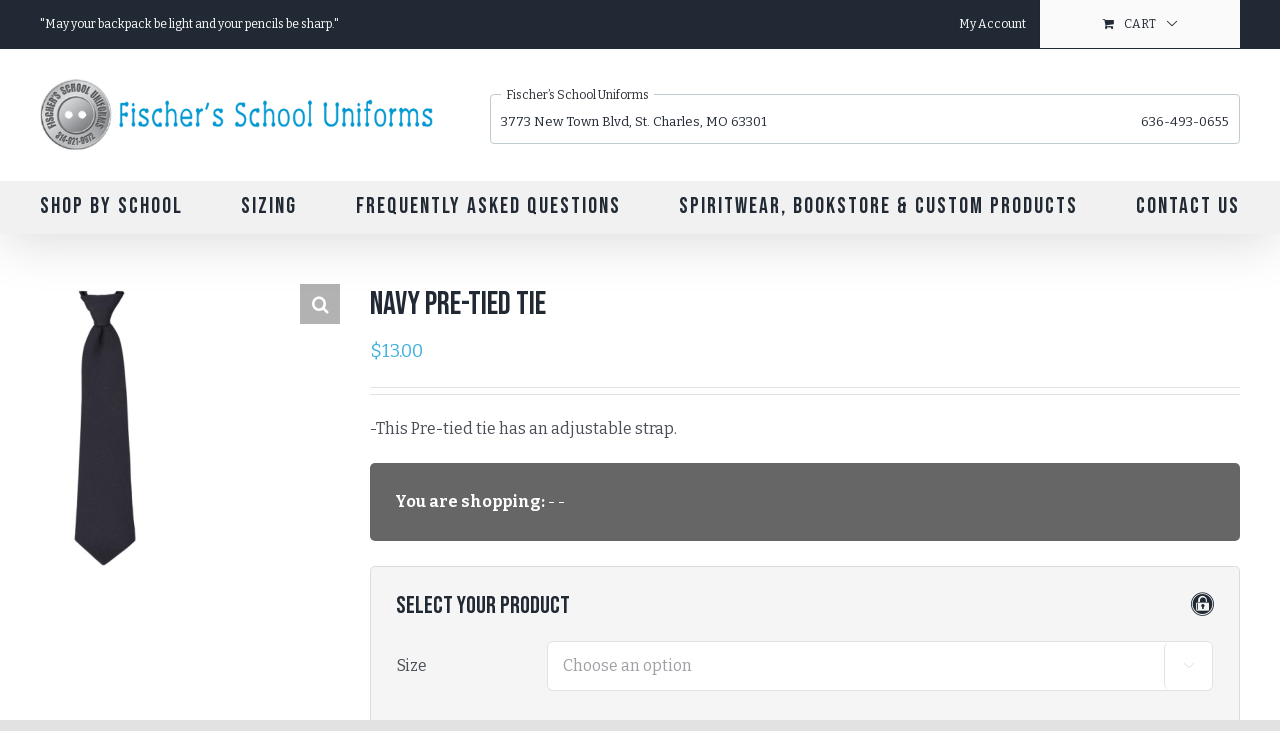

--- FILE ---
content_type: text/css
request_url: https://www.fischersuniforms.com/wp-content/plugins/wc-product-table-pro/assets/css.css?ver=2.2.0
body_size: 16908
content:
.wcpt {
  position: relative;
  clear: both;
  margin: 0 auto;
  font-size: 16px;
}

.wcpt,
.wcpt * {
  box-sizing: border-box;
}

.wcpt:after {
  content: '';
  display: block;
  clear: both;
}

.wcpt-loading {
  animation: wcptGhost 1.2s infinite;
}

@keyframes wcptGhost {
  0% {
    opacity: .5;
  }
    
  50% {
    opacity: .25;
  }

  100% {
    opacity: .5;
  }
} 

.wcpt-loading-screen {
  display: none;
}

.wcpt-loading > .wcpt-loading-screen {
  position: absolute;
  top: 0;
  left: 0;
  display: block;
  width: 100%;
  height: 100%;
  z-index: 2;
  cursor: progress;  
}

.wcpt-result-count > *:not(.wcpt-result-message) {
  display: none;
}

.wcpt-result-count.wcpt-single-page > *:not(.wcpt-single-page-message),
.wcpt-result-count.wcpt-single-result > *:not(.wcpt-single-result-message),
.wcpt-result-count.wcpt-no-results > *:not(.wcpt-no-results-message) {
  display: none;
}

.wcpt-result-count.wcpt-single-page > .wcpt-single-page-message,
.wcpt-result-count.wcpt-single-result > .wcpt-single-result-message,
.wcpt-result-count.wcpt-no-results > .wcpt-no-results-message {
  display: inline-block;
}

.wcpt-no-results {
  font-size: 20px;
}

.wcpt-required-but-missing-nav-filter-message {
  background: rgba(0, 0, 0, 0.02);
  margin: 10px 0;
  display: block;
}

.wcpt-required-but-missing-nav-filter-message > div {
  padding: 10px 20px 10px 55px;
  position: relative;
}

.wcpt-required-but-missing-nav-filter-message > div > .wcpt-icon {
  position: absolute;
  left: 20px;
  stroke-width: 2.5px;
}

.wcpt-required-but-missing-nav-filter-message > div > .wcpt-icon.wcpt-icon-check {
  stroke-width: 4px;
}

.wcpt-required-but-missing-nav-filter-message > div > .wcpt-icon.wcpt-icon-alert-circle, 
.wcpt-required-but-missing-nav-filter-message > div.wcpt-missing > .wcpt-icon.wcpt-icon-check {
  display: none;
}

.wcpt-required-but-missing-nav-filter-message > div.wcpt-missing > .wcpt-icon.wcpt-icon-alert-circle {
  display: inline-block;
  animation: wcptPulse3 .8s infinite;
}

.wcpt-required-but-missing-nav-filter-message > div:not(.wcpt-missing) > span:not(.wcpt-icon) {
  text-decoration: line-through; 
  opacity: .75;
}


@keyframes wcptPulse3 {
  0% {
    transform: translateY(-2px) scale(1);
  }
    
  50% {
    transform: translateY(-2px) scale(1.2);
  }

  100% {
    transform: translateY(-2px) scale(1);
  }
} 

/* table*/
.wcpt-table {
  table-layout: auto;
  margin: 0;
  border-width: 0;
  border-collapse: collapse;
  border-top-color: rgba(0, 0, 0, 0);
  border-right-color: rgba(0, 0, 0, 0);
  border-bottom-color: rgba(0, 0, 0, .05);
  border-left-color: rgba(0, 0, 0, 0);
  min-width: 100%;
}

.wcpt-heading-row {
  border-bottom: 2px solid rgba(0, 0, 0, 0.6);
  background: rgba(0, 0, 0, 0);
}

.wcpt-heading,
.wcpt-cell {
  border-width: 0 1px 0 0;
  border-style: none solid none none !important;
  padding: 15px 10px;
  color: inherit;
  border-right-color: transparent;
}

.wcpt-sortable.wcpt-heading {
  position: relative;
  cursor: pointer;
}

.wcpt-row:not(:last-child) {
  border-bottom-style: solid;
  border-bottom-width: 1px;
  border-bottom-color: rgba(0, 0, 0, 0.06);
}

.wcpt-row:last-child {
  border-bottom: none !important;
}

.wcpt-row:nth-child(even) {
  background: rgba(0, 0, 0, 0.02);
}

.wcpt-cell {
  padding: 15px 10px;
  color: black;
  text-align: left;
}

.wcpt-cell-val > *:not(first-child):not(script) {
  border-style: solid;
  border-width: 0;
  display: inline-block;
  margin: 0;
}

.wcpt-cell-val > *:first-child,
.wcpt-cell-val > .wcpt-clear + * {
  margin: 0;
}

/* .wcpt-cell-val > *:last-child {
  margin-right: 0;
}
 */
.wcpt-notice-cell {
  padding: 0;
  margin: 0;
  border: none;
}

.wcpt-responsive-layout .wcpt-notice-cell {
  display: block!important;
  border: none;
}

.wcpt-responsive-layout .wcpt-notice-cell:before {
  display: none!important;
}

.wcpt-notice {
  background: #ffffff;
  border: 1px solid rgba(0, 0, 0, 0.04);
  border-left: 10px solid #FFEB3B;
  padding: 40px;
  margin: 10px 0;
  display: inline-block;
  box-shadow: 0 0 40px rgba(0, 0, 0, 0.07);
  font-size: 20px;
  line-height: 1.6em;
}

.wcpt-notice span.wcpt-notice-heading {
  font-size: 1.5em;
  font-weight: bold;
  display: block;
  margin: 0 0 .75em;
  padding: 0 0 .5em;
  border-bottom: 4px solid rgba(0, 0, 0, 0.04);
}

.wcpt-notice ol {
    padding-left: 2em;
    margin-top: .5em;
    margin-bottom: .5em;
}

.wcpt-notice ol li {
    margin-bottom: .5em;
}

.wcpt-row:last-child .wcpt-heading,
.wcpt-row:last-child .wcpt-cell {
  border-bottom-width: 0;
}

.wcpt-heading:last-child,
.wcpt-cell:last-child {
  border-right-width: 0 !important;
}

.wcpt-table,
.wcpt-table .wcpt-heading,
.wcpt-table .wcpt-cell {
  /* border-color: rgba(0,0,0,0.04); */
  border-style: solid;
  line-height: 1.25em;
  border-right-width: 0;
}

/* inputs */
.wcpt input[type="radio"],
.wcpt-modal input[type="radio"] {
  -webkit-appearance: radio;
}

.wcpt input[type="checkbox"],
.wcpt-modal input[type="checkbox"] {
  -webkit-appearance: checkbox;
}

.wcpt input[type="radio"],
.wcpt-modal input[type="radio"],

.wcpt input[type="checkbox"],
.wcpt-modal input[type="checkbox"] {
  margin-right: .25em;
  transition: none;
}

/* cell elements */

/* -- item row */

.wcpt-cell-val > .wcpt-item-row {
  display: block;
  margin-bottom: 4px;
  clear: both;
}

.wcpt-device-phone .wcpt-cell-val > .wcpt-item-row {
  margin-bottom: 6px;
}

.wcpt-cell-val > .wcpt-item-row .wcpt-item-row {
  display: inline-block;
}

.wcpt .wcpt-item-row:last-child {
  margin-bottom: 0;
}

.wcpt .wcpt-item-row > div,
.wcpt .wcpt-item-row > span {
  margin-right: .3em;
  display: inline-block;
  box-sizing: border-box;
  vertical-align: middle;
}

.wcpt .wcpt-item-row > div:first-child,
.wcpt .wcpt-item-row > span:first-child {
  margin-left: 0;
}

.wcpt .wcpt-item-row > div:last-child,
.wcpt .wcpt-item-row > span:last-child {
  margin-right: 0;
}

/* -- attribute */

.wcpt-attribute,
.wcpt-attribute-term,
.wcpt-taxonomy,
.wcpt-taxonomy-term,
.wcpt-categories,
.wcpt-category,
.wcpt-tags,
.wcpt-tag {
  display: inline-block;
  vertical-align: baseline;
}

.wcpt-term-separator,
.wcpt-attribute-term-separator,
.wcpt-taxonomy-term-separator,
.wcpt-category-separator,
.wcpt-tag-separator {
  display: inline-block;
  margin: 0 2px;
}

/* .wcpt-attribute-term-separator:empty,
.wcpt-taxonomy-term-separator:empty,
.wcpt-category-separator:empty,
.wcpt-tag-separator:empty {
  display: none;
} */

.wcpt-attribute-term-separator:last-child,
.wcpt-taxonomy-term-separator:last-child,
.wcpt-category-separator:last-child,
.wcpt-tag-separator:last-child {
  display: none;
}

.wcpt-terms-in-separate-lines > .wcpt-attribute-term-separator {
  display: none;
}

.wcpt-terms-in-separate-lines > .wcpt-attribute-term {
  display: inline-block;
  clear: both;
  float: left;
}

/* -- title */

body table.wcpt-table .wcpt-title {
  display: inline;
  line-height: 1.25em;
  vertical-align: middle;
  text-decoration: none;
  font-weight: normal;
  margin-right: 5px;
}

/* -- excerpt */

.wcpt-excerpt {
  /* color: rgb(169, 169, 169); */
}

/* -- list */

.wcpt-cell ul {
  margin: 0;
  padding: 0 10px 5px 20px;
  display: inline-block;
  list-style-type: circle;
}

.wcpt-cell li {
  margin-bottom: .33em;
  line-height: 1.4em;
  text-align: left;
}

/* -- paragraph */

.wcpt-cell p {
  margin: 0 0 .5em;
}

.wcpt-cell li:last-child,
.wcpt-cell p:last-child {
  margin: 0;
}

/* -- product link */

.wcpt-product-link {
  display: inline-block;
  vertical-align: middle;
}

.wcpt-table .wcpt-link-icon {
  height: 1em;
  display: inline-block;
  vertical-align: middle;
  position: relative;
  top: -1.5px;
  margin: 0 3px;
}

/* -- price */

.wcpt-price {
  display: inline-block;
  vertical-align: middle;
}

.wcpt-product-on-sale
.wcpt-regular-price {
  text-decoration: line-through;
  color: #999;
}

.wcpt-regular-price,
.wcpt-sale-price {
  display: inline-block;
}

/* .wcpt-currency {
  font-size: .65em;
  position: relative;
  top: -.33em;
  margin-right: 1px;
} */

.wcpt-clear-filter .wcpt-currency {
  font-size: 1em;
  position: static;
}

.wcpt-safari-currency {
  top: -.05em;
  right: -.05em;
  position: relative;
}

.wcpt-product-type-variable .woocommerce-Price-amount {
  margin-right: 0 !important;  
  vertical-align: baseline !important;  
}

/* -- on sale */

.wcpt-on-sale {
  background-color: #FFF176;
  color: rgba(0, 0, 0, .6);
  padding-top: 2px;
  padding-right: 4px;
  padding-bottom: 2px;
  padding-left: 4px;
  margin-left: 5px;
}

/* -- external image */

.wcpt-external-image {
  max-width: 100%;
  max-height: 100%;
}

/* -- image */

.wcpt-product-image-wrapper {
  /* margin: 0 5px; */
  margin: 0;
  display: inline-block;
  max-width: 45px;
  min-width: 45px;
  box-sizing: content-box !important;
  box-shadow: none !important;
  position: relative;  
}

.wcpt-product-image-wrapper--default-width-60px {
  max-width: 60px;
  min-width: 60px;  
}

.wcpt-product-image-wrapper--default-width-80px {
  max-width: 80px;
  min-width: 80px;  
}

/* .wcpt-product-image-wrapper.wcpt-lightbox-enabled,
.wcpt-product-image-wrapper.wcpt-image-count-enabled {
  max-width: 60px;
  min-width: 60px;
}

.wcpt-product-image-wrapper.wcpt-lightbox-enabled.wcpt-product-image-wrapper.wcpt-image-count-enabled {
  max-width: 80px;
  min-width: 80px;
} */

.wcpt-table .wcpt-product-image-wrapper img.wp-post-image {
  vertical-align: middle;
  max-width: 100% !important;
  margin: 0 !important;
  padding: 0 !important;
  border: none !important;
  height: auto;
  font-size: 0 !important;  
}

.wcpt-product-image-on-hover {
  position: absolute;
  left: 50%;
  top: 50%;
  transform: translate(-50%, -50%);
  opacity: 0;
  transition: .2s opacity;
}

.wcpt-product-image-wrapper:hover .wcpt-product-image-on-hover {
 opacity: 1;
}

.wcpt-cell img.attachment-thumbnail {
  margin: 0;
  max-width: 100%;
  height: auto;
  width: auto;
  vertical-align: middle;
  display: inline-block;
  font-size: 0 !important;
}

.wcpt-media-image-wrapper:not(.wcpt-excuse-max-width) {
  max-width: 30px;
}

.wcpt-media-image-wrapper > img {
  max-width: 100%;
  height: auto;
  font-size: 0 !important;  
}

/* -- -- image count */
.wcpt-product-image-wrapper .wcpt-image-count {
  position: absolute;
  left: 4px;
  bottom: 4px;
  color: black;
  background: rgb(255 255 255 / 48%);
  padding: 2px 6px;
  font-size: 14px;
  font-weight: bold;
  /* box-shadow: 0 0 4px rgb(0 0 0 / 5%); */
  border-radius: 4px;
  /* border: 1px solid rgb(0 0 0 / 2%); */
}

.wcpt-product-image-wrapper .wcpt-image-count .wcpt-icon {
  margin: 0 3px 0 6px;
}

/* -- -- lightbox */
.wcpt-product-image-wrapper.wcpt-lightbox-enabled {
  cursor: pointer;
  position: relative;
}

.wcpt-lightbox-screen {
  background: rgba(0, 0, 0, 0.9);
  position: fixed;
  width: 100%;
  height: 100%;
  top: 0;
  left: 0;
  z-index: 1000000;
}

.wcpt-lightbox-screen .wcpt-lightbox-image {
  position: fixed;
  top: 50%;
  left: 50%;
  transform: translate(-50%, -50%);
  max-width: 90%;
  max-height: 90%;
  z-index: 1;
}

.wcpt-lightbox-loader {
  position: absolute;
  top: 50%;
  left: 50%;
  transform: translate(-50%, -50%);
}

.wcpt-lightbox-loader:after {
  content: '';
  display: block;
  width: 50px;
  height: 50px;
  border: 2px solid white;
  border-radius:100%;
  border-width:2px 2px 2px 0;
  animation: wcptRotate 1s infinite linear;
}

.wcpt-lightbox-close {
  position: fixed;
  right: 10px;
  top: 10px;
  cursor: pointer;
  width: 30px;
  height: 30px;
  transform: rotate(45deg);
}

.wcpt-lightbox-close:after,
.wcpt-lightbox-close:before {
  content: ' ';
  background-color: rgba(255, 255, 255, 0.75);
  position: absolute;
  left: 50%;
  top: 50%;
  width: 2px;
  height: 100%;
  transform: translate(-50%, -50%);
}

.wcpt-lightbox-close:before {
  height: 2px;
  width: 100%;
}

.wcpt-lightbox-icon {
  position: absolute;
  right: 4px;
  bottom: 4px;
  font-size: 14px;
  line-height: 1em;
  color: rgba(0, 0, 0, 0.6);
  background: rgba(255, 255, 255, 0.6);
  padding: .3em;
  box-sizing: border-box;
  transition: .2s opacity;
  opacity: 1;
  stroke-width: 3px;
  border-radius: 4px;
}

.wcpt-lightbox-icon.wcpt-icon > svg {
  stroke-width: 3px;
}

.wcpt-lightbox-icon-position-outside_right {
  box-sizing: content-box;
  padding-right: 26px;
}

.wcpt-lightbox-icon-position-outside_right .wcpt-lightbox-icon {
  position: absolute;
  right: 0;
  bottom: 50%;
  transform: translateY(50%);
}

.wcpt-when-row_hover,
.wcpt-when-image_hover,
.wcpt-product-image-wrapper:hover > .wcpt-when-image_hover_hide {
  opacity: 0;
}

.wcpt-row:hover .wcpt-when-row_hover,
.wcpt-product-image-wrapper:hover > .wcpt-when-image_hover {
  opacity: 1;
}

/* -- -- zoom */
.wcpt-zoom-enabled {
  /* transform: scale(1); */
  transition: .2s;
  z-index: 1;
}

/* -- icon */
.wcpt-feather-icon {
  display: inline-block;
  vertical-align: middle;
  line-height: 1em;
  position: relative;
  top: -.05em;
  margin: 0 2px;
  font-size: .9em;
}

/* -- bubbles */

.wcpt-bubble {
  background: #9CCC65;
  color: white;
  display: inline-block;
  border-radius: 4px;
  padding: 0 .4em;
  margin: 3px;
  font-size: 12px;
  line-height: 1.9em;
}

/* -- buttons */

body .wcpt-table a.wcpt-button,
body .wcpt-table a.wcpt-link_button {
  display: inline-block;
  padding: 6px 12px;
  text-decoration: none;
  border-width: 1px;
  border-style: solid;
  border-color: rgba(0, 0, 0, 0.2);
  border-radius: 3px;
  background: #F57C00;
  color: white;
  white-space: nowrap;
  line-height: normal;
  font-size: inherit;
  transition: .2s;
  margin: 2px 4px 2px 0;
  box-shadow: none;
}

.wcpt-table a.wcpt-button:last-child,
.wcpt-table a.wcpt-link_button:last-child {
  margin-right: 0;
}

table.wcpt-table a.wcpt-button {
  position: relative;
  text-decoration: none;
  text-align: center;
}

table.wcpt-table a.wcpt-button + .added_to_cart {
  display: none;
}

.wcpt-icon-position-right > svg {
  margin-left: .1em;
  margin-right: -.1em;
}

.wcpt-icon-position-left > svg {
  margin-right: .1em;
  margin-left: -.1em;
}

.wcpt-table .wcpt-button i.wcpt-cart-badge-number,
.wcpt-table .wcpt-button i.wcpt-cart-badge-refresh {
  position: absolute;
  font-style: normal;
  top: 0;
  right: 0;
  transform: translate(50%, -50%);
  background: #ffffff;
  color: #000000;
  border: 1px solid rgba(0, 0, 0, 0.3);
  box-shadow: 0 0 10px rgba(0, 0, 0, 0.15);
  min-width: 1em;
  height: 1em;
  line-height: 1.1em;
  font-size: 14px;
  border-radius: 33px 33px / 33px;
  box-sizing: content-box !important;
  padding: .4em;
  text-align: center;
  margin: 0;
  z-index: 1;
}

.wcpt-table .wcpt-button i.wcpt-cart-badge-number:empty {
  display: none;
}

.wcpt-table .wcpt-button i.wcpt-cart-badge-refresh svg {
  color: #000;
  width: 14px;
  height: 14px;
  stroke-width: 2px;
  opacity: .75;
  position: relative;
  -webkit-animation: wcptRotate 2s infinite linear;
  -moz-animation: wcptRotate 2s infinite linear;
  -o-animation: wcptRotate 2s infinite linear;
}

.wcpt-button > svg {
  height: 1em;
  vertical-align: middle;
  position: relative;
}

@-webkit-keyframes wcptRotate {
    from {
        -webkit-transform: rotate(0deg);
    }

    to {
        -webkit-transform: rotate(360deg);
    }
}

@-moz-keyframes wcptRotate {
    from {
        -moz-transform: rotate(0deg); 
    }

    to {
        -moz-transform: rotate(360deg);
    }
}

@-o-keyframes wcptRotate {
    from {
        -o-transform: rotate(0deg);
    }

    to {
        -o-transform: rotate(360deg);
    }
}

body .wcpt-table a.wcpt-button:not(.wcpt-disabled):hover,
body .wcpt-table a.wcpt-link_button:hover {
  border-color: rgba(0, 0, 0, 0.5);
}

.wcpt-disabled.wcpt-button {
  opacity: .5;
  cursor: not-allowed;
}

.wcpt-disabled.wcpt-button > span,
.wcpt-disabled.wcpt-button > img,
.wcpt-disabled.wcpt-button > svg {
  /* opacity: .5; */
}

.wcpt-table span.wcpt-button-label {
  display: inline;
  font-size: inherit;
  line-height: inherit;
  margin: 0;
  padding: 0;
  text-decoration: none;
}

.wcpt-table span.wcpt-button-label .wcpt-icon:last-child{
  margin-right: -.25em;
}

.wcpt-table span.wcpt-button-label .wcpt-icon:first-child{
  margin-left: -.25em;
}

/* -- shortcode */
.wcpt-shortcode {
  vertical-align: middle;
}

/* -- embeds */

.wcpt .wp-audio-shortcode,
.wcpt iframe {
  margin: 0 auto;
  display: block;
}

.wcpt .wcpt-excerpt .mejs-container {
  min-width: 250px;
}

/* -- select and radio */

select.wcpt-select {
  border-radius: 3px;
  font-size: inherit;
  line-height: normal;
  border: 1px solid rgba(0, 0, 0, 0.08);
  height: 36px;
  margin: 0 4px;
}

/* -- radio */

.wcpt-radio-container {
  display: inline-block;
}

[data-wcpt-selection-style="radio"] .wcpt-select {
  display: none;
}

[data-wcpt-selection-style="radio"] .wcpt-cell {
  vertical-align: top;
}

input.wcpt-radio-button[type="radio"] {
  display: inline-block;
  vertical-align: middle;
  margin: 0;
}

.wcpt-radio-label {
  display: inline;
  vertical-align: middle;
  cursor: pointer;
  padding-left: 10px;
}

input.wcpt-radio-button[type="radio"][disabled] + .wcpt-radio-label {
  text-decoration: line-through;
  opacity: .4;
}

.wcpt-radio-set {
  padding: 0 10px;
  text-align: left;
  margin-bottom: 8px;
}

.wcpt-radio-set:nth-last-child(2){
  margin-bottom: 0;
}

/* -- percentage bar */

.wcpt-percentage-bar {
  display: inline-block;
  position: relative;
  height: 10px;
  width: 100%;
  max-width: 150px;
  background: #ddd;
  border-radius: 4px;
  overflow: hidden;
}

.wcpt-percentage-bar-fill {
  display: inline-block;
  height: 100%;
  width: 0;
  background: #2196F3;
  border-radius: 0;
  position: absolute;
  top: 0;
  left: 0;
}

/* -- audio */

.wcpt-audio-embed {
  width: 200px;
  margin: 0 auto;
}

.wcpt-audio-embed audio {
  max-width: 200px;
}

/* -- rating */

.wcpt-star {
  display: inline-block;
  line-height: 0;
  margin-right: -.075em;
  position: relative;
  vertical-align: middle;
}

.wcpt-star svg {
  margin: 0 !important;
  width: 1em !important;
  height: 1em !important;
  color: #FFC107;
  stroke: currentColor;
  /* stroke-width: 2px; */
  fill: currentColor;
}

.wcpt-star.wcpt-star-half svg:last-child {
  color: #999;
  position: absolute;
  right: 0;
  top: 0;
}

.wcpt-star.wcpt-star-empty svg {
  color: #999;
}

.wcpt-rating-stars {
  vertical-align: text-top;
  line-height: 1;
  white-space: nowrap;
  display: inline-block;
}

.wcpt .wcpt-item-row > div .wcpt-average-rating {
  margin-right: 0;
}

.wcpt-add-to-cart-wrapper .quantity:not(.hidden) {
  display: inline-block;
  border: 1px solid rgba(0, 0, 0, 0.08);
  padding: 6px;
  border-radius: 4px;
}

/* -- quantity input */

.wcpt-table .quantity.wcpt-display-type-input {
  display: inline-block;
  vertical-align: middle;
  white-space:nowrap;
  position: relative;
  width: 36px;
  height: 32px;
  font-size: 16px;
}

.wcpt-table .quantity:not(:last-child) {
  margin-right: 5px;
}

.wcpt-table .wcpt-quantity input[type="number"].qty {
  font-size: inherit;
  color: inherit;
  text-align: center;
  width: 100% !important;
  min-width: 100% !important;
  height: 100% !important;
  min-height: 100% !important;  
  padding: 2px;
  margin: 0 !important;
  -webkit-appearance: none;
  appearance: none;
  box-sizing: border-box;
  background: inherit;  
  border: none;
  border-radius: 0;
  opacity: 1;
}

.wcpt-table .quantity.wcpt-quantity {
  min-width: 0 !important;
}

.wcpt-table .wcpt-quantity:not(.wcpt-display-type-select) {
  border: 2px solid #eaeaea;
  border-radius: 6px;
  box-sizing: content-box !important;
}

.wcpt-table .wcpt-quantity.wcpt-controls-on-edges {
  overflow: visible;  
}

.wcpt-table .wcpt-hide-controls.wcpt-display-type-input {
  border-radius: 4px;  
}

.wcpt-quantity.wcpt-hide-browser-controls > input[type="number"].qty::-webkit-outer-spin-button,
.wcpt-quantity.wcpt-hide-browser-controls > input[type="number"].qty::-webkit-inner-spin-button {
  -webkit-appearance: none;
  margin: 0;
}

.wcpt-quantity.wcpt-hide-browser-controls > input[type="number"].qty{
  -moz-appearance: textfield;
}

.wcpt-quantity > *:not(.wcpt-qty-controller):not(.qty):not(.wcpt-qty-select) {
  display: none !important;
}

.wcpt-table .quantity.wcpt-hide-controls .wcpt-qty-controller {
  display: none;
}

.wcpt-qty-controller {
  cursor: pointer;
  font-size: 20px;
  background: rgba(0, 0, 0, 0.07);
}

.wcpt-disabled.wcpt-qty-controller,
.wcpt-disabled.wcpt-qty-controller:after {
  opacity: .55;
  cursor: not-allowed;
}

.wcpt-qty-controller:after {
  font-size: 18px;
  font-family: verdana;  
  position: absolute;
  top: 50%;
  left: 50%;
  transform: translate(-50%, -50%);
  line-height: 0;
}

.wcpt-qty-controller.wcpt-plus:after {
  content: '+';
}

.wcpt-qty-controller.wcpt-minus:after {
  content: '-';
}

.wcpt-controls-on-edges {
  padding: 0 25px !important;
}

.wcpt-controls-on-edges .wcpt-minus{
  left: 0;
}

.wcpt-controls-on-edges .wcpt-plus{
  right: 0;
}

.wcpt-controls-on-edges .wcpt-qty-controller {
  position: absolute;
  top: 0;
  left: 0;
  height: 100% !important;
  width: 25px !important; 
  background: rgba(0, 0, 0, 0.05);
}

.wcpt-controls-on-edges .wcpt-plus {
  left: auto;
  right: 0;
}

.wcpt-controls-on-edges .wcpt-qty-controller:before {
  content: '';
  position: absolute;
  top: -8px;
  left: -8px;
  bottom: -8px;
  right: -8px;
}

.wcpt-controls-on-left_edge {
  padding: 0 0 0 20px !important;
}

.wcpt-controls-on-right_edge {
  padding: 0 20px 0 0 !important;
}

.wcpt-controls-on-left_edge .wcpt-qty-controller,
.wcpt-controls-on-right_edge .wcpt-qty-controller {
  position: absolute;
  top: 0;
  left: 0;
  height: 50%;
  width: 20px;
}

.wcpt-controls-on-right_edge .wcpt-qty-controller {
  left: auto;
  right: 0;
}

.wcpt-controls-on-left_edge .wcpt-qty-controller.wcpt-minus,
.wcpt-controls-on-right_edge .wcpt-qty-controller.wcpt-minus {
  top: 50%;
}

.wcpt-controls-on-left_edge .wcpt-qty-controller:after,
.wcpt-controls-on-right_edge .wcpt-qty-controller:after {
  content: '';
  width: 0;
  height: 0;
  border-style: solid;
  border-width: 5px 4px;
  border-color: transparent transparent currentColor transparent;
  top: 35%;
}

.wcpt-controls-on-left_edge .wcpt-qty-controller.wcpt-minus:after,
.wcpt-controls-on-right_edge .wcpt-qty-controller.wcpt-minus:after {
  top: 65%;
}

.wcpt-controls-on-left_edge .wcpt-qty-controller:after {
  left: 50%;
}

.wcpt-controls-on-left_edge .wcpt-qty-controller.wcpt-minus:after,
.wcpt-controls-on-right_edge .wcpt-qty-controller.wcpt-minus:after {
  border-color: currentColor transparent transparent transparent;
}

select.wcpt-qty-select {
  width: auto;
  max-width: none;
}

@media(max-width: 749px){
  .wcpt-controls-on-edges .wcpt-qty-controller {
      width: 30px;
  }  

  .wcpt-controls-on-edges {
    padding: 0 30px;
  }
}

.wcpt-controls-on-edges .qty,
.wcpt-controls-on-left_edge .qty,
.wcpt-controls-on-right_edge .qty {
  border-radius: 0 !important;
  box-shadow: none !important;
}

.wcpt-quantity {
  position: relative;  
  overflow: hidden;
}

.wcpt-quantity-error-message {
  position: absolute;
  top: calc(-100% + -2px);
  left: 50%;
  transform: translateX(-50%);
  background: #ff5447;
  color: white;
  padding: 4px 8px;
  border-radius: 3px;
  animation: wcptPulse .5s infinite;
}

.wcpt .wcpt-quantity-error--max.wcpt-quantity > .wcpt-quantity-error-message--max,
.wcpt .wcpt-quantity-error--min.wcpt-quantity > .wcpt-quantity-error-message--min,
.wcpt .wcpt-quantity-error--step.wcpt-quantity > .wcpt-quantity-error-message--step {
  display: inline-block !important;
}

.wcpt-quantity-error.wcpt-quantity {
  outline: 1px solid red;
}

.wcpt-instant-cart-action .wcpt-quantity:after,
.wcpt-instant-cart-action .wcpt-quantity:after {
  content: '';
  position: absolute;
  left: 0;
  bottom: -1px;
  width: 20%;
  height: 3px;
  background: #7CB342;
  pointer-events: none;
  opacity: 0;
  transition: .2s opacity;
}

.wcpt-instant-cart-action .wcpt-adding-product .wcpt-quantity:after,
.wcpt-instant-cart-action .wcpt-removing-product .wcpt-quantity:after {
  opacity: 1;
  animation: wcpt-quantity-instant-cart-action-loading 1.2s infinite linear;  
}

@keyframes wcpt-quantity-instant-cart-action-loading  {
  0% {
    transform: translateX(0);
  }    
  50% {
    transform: translateX(calc(400%));
  }
}

.wcpt-instant-cart-action .wcpt-adding-product .wcpt-quantity,
.wcpt-instant-cart-action .wcpt-removing-product .wcpt-quantity {
  animation: wcptPulse2 .5s linear infinite;
}

@keyframes wcptPulse2 {
  0% {
    opacity: 1;
  }
    
  50% {
    opacity: .7;
  }

}

/* -- stock */

.wcpt-table .stock {
  padding: 0;
  margin: 0;
  display: inline-block;
}

.wcpt-stock {
  white-space: nowrap;
}

.wcpt-stock:empty {
  display: none; 
}

/* -- excerpt */

.wcpt-excerpt {
  display: inline-block;
}

/* -- content */

.wcpt .wcpt-item-row div.wcpt-content {
  display: inline-block;
  line-height: 1.4em;
  margin-right: 0;
}

.frzTbl .wcpt-content--max-width {
  max-width: 800px;
}

.wcpt-table .wcpt-read-more .wcpt-text,
.wcpt-table .wcpt-read-more .wcpt-icon {
  vertical-align: baseline;
}

/* -- variation content */

.wcpt .wcpt-item-row div.wcpt-variation-content {
  display: none;
  line-height: 1.4em;
  margin-right: 0;
}

.frzTbl .wcpt-variation-content--max-width {
  max-width: 800px;
}

/* -- category list */

.wcpt-category-list {
  display: inline-block;
}

/* -- custom field */

.wcpt-custom-field {
  display: inline-block;
  vertical-align: baseline;
}

.wcpt-cf-image {
  display: inline-block;
  vertical-align: middle;
}

/* -- availability */

.wcpt-availability,
.wcpt-availability > div {
  display: inline-block;
}

/* .wcpt-in-stock {
  color: #388E3C;
}

.wcpt-out-of-stock,
.wcpt-low-stock {
  color: #D32F2F;
} */

.wcpt-clear {
  clear: both !important;
  display: block !important;
  line-height: 0 !important;
  height: 4px;
}

.wcpt-space {
  width: 4px;
  display: inline-block;
}

.wcpt-dot {
  position: relative;
  color: transparent !important;
  margin: 0 5px 0 0;
  display: inline-block;
  vertical-align: baseline;
  width: 8px;
  text-align: center;
}

.wcpt-dot:after {
  content: '';
  position: absolute;
  left: 50%;
  top: 50%;
  transform: translate(-50%, -50%);
  width: 1em;
  height: 1em;
  background: rgba(0, 0, 0, 0.3);
  border-radius: 100%;
  font-size: 3px;
}

.wcpt-table th i {
  font-size: 1.3em;
  margin-right: 3px;
  width: 1.2em;
  text-align: center;
}

.wcpt-sorting-icons {
    position: relative;
    display: inline-block;
    width: 1em;
    vertical-align: middle;
    margin: -.5em -.3em 0 .1em;
    font-size: 6px;
    color: rgba(0, 0, 0, 0.2);
}

.wcpt-heading .wcpt-sorting-icon {
  position: absolute;
  top:  50%;
  margin: 0;
  margin: .25em;
  border-left: .75em solid transparent;
  border-right: .75em solid transparent;
  border-bottom: 1em solid transparent;
  border-top: 1em solid transparent;
  cursor: pointer;
}

.wcpt-sorting-icon.wcpt-active {
  color: black;
}

.wcpt-heading .wcpt-sorting-icons .wcpt-sorting-asc-icon {
  border-bottom-color: currentColor;
  bottom: 50%;
  top: auto;
}

.wcpt-heading .wcpt-sorting-icons .wcpt-sorting-desc-icon {
  border-top-color: currentColor;
  bottom: auto;
  top: 50%;
}

.wcpt-heading .wcpt-sorting-icons .wcpt-hide + .wcpt-sorting-desc-icon {
  top: -.75em;
  font-size: 1.1em;
}

[data-wcpt-limited-order="DESC"] .wcpt-sorting-asc-icon {
  display: none !important;
}

[data-wcpt-limited-order="DESC"].wcpt-heading .wcpt-sorting-icons .wcpt-sorting-desc-icon {
  transform: translateY(-50%);
  font-size: .45em;
}

[data-wcpt-limited-order="ASC"] .wcpt-sorting-desc-icon {
  display: none !important;
}

[data-wcpt-limited-order="ASC"].wcpt-heading .wcpt-sorting-icons .wcpt-sorting-asc-icon {
  bottom: 40%;
}

.wcpt-heading[data-wcpt-limited-order] .wcpt-sorting-icon{
  transform: translateY(-50%);
  top: 50%;
  bottom: auto;
}

.wcpt-table i.fa-check{
  color: #66BB6A;
}

.wcpt-table i.fa-times{
  color: #EF5350;
}

.wcpt-table .wcpt-button i{
  margin: 0 2px;
  font-size: 1.1em;
  vertical-align: middle;
}

.wcpt-heading i {
  position: relative;
  top: .025em;
  margin-right: .35em;
}

.wcpt-table th.wcpt-heading {
  font-weight: bold;
  padding: 15px 10px;
  position: relative;
  background: white;
}

a.wcpt-link-course-name {
    text-decoration: none;
    border-bottom: 1px dotted;
}

.wcpt-hide {
  display: none !important; 
}

.wcpt-pagination {
  font-size: 0;
  line-height: 0;
  text-align: center;
  margin: 20px 0;
}

body .wcpt-pagination a.page-numbers,
.wcpt-pagination .page-numbers.current {
  padding: 6px;
  display: inline-block;
  font-size: 16px;
  font-weight: normal;
  line-height: 2em;
  color: #666;
  border: 1px solid rgba(0, 0, 0, .3);
  border-radius: 3px;
  min-width: 2em;
  box-sizing: content-box;
  text-align: center;
  margin: .5em .5em .5em;
  text-decoration: none!important;
  box-shadow: none;
  vertical-align: middle;
  box-shadow: 0 0 15px rgba(0, 0, 0, 0.05);
  cursor: pointer;
}

.wcpt-pagination .page-numbers:not(.dots):hover {
  border-color: rgba(0, 0, 0, .6);
  box-shadow: none;
}

.wcpt-pagination .page-numbers.current,
.wcpt-pagination .page-numbers.current:hover {
  background: rgba(0, 0, 0, 0.01);
  color: rgb(0, 0, 0);
  border-color: rgba(0, 0, 0, 0.05);
  box-shadow: none;
  cursor: default;  
}

.wcpt-pagination .page-numbers.dots {
  color: rgba(0, 0, 0, 0.5);
  box-shadow: none;
  border-color: transparent;
  background: transparent;
  padding: 0;
  width: 1em;
  margin-left: .2em;
  margin-right: .2em;
  font-size: 16px !important;
  vertical-align: middle;
  display: inline-block;
}

.wcpt .next.page-numbers, 
.wcpt .prev.page-numbers {
  border: transparent;
  box-shadow: none;
  min-width: 1.5em;
  height: 2em;
  position: relative;
  display: inline-block;
}

.wcpt .next.page-numbers > .wcpt-icon, 
.wcpt .prev.page-numbers > .wcpt-icon {
  font-size: 24px;  
  stroke-width: 3px;
}

.wcpt .next.page-numbers > .wcpt-icon > svg, 
.wcpt .prev.page-numbers > .wcpt-icon > svg {
  position: absolute;
  left: 50%;
  top: 50%;
  transform: translate(-50%, -50%);
}

.page-numbers.dots,
.page-numbers.next,
.page-numbers.prev {
  background: transparent !important;
  margin: 0 !important;
}

/* forms */

.wcpt-forms.wcpt-location-left {
  width: 280px;
  float: left;
  margin-right: 25px;
  padding: 10px 15px;
  background: rgba(0, 0, 0, 0.025);
}

.wcpt-forms > form {
  display: inline-block;
  position: relative;
  width: 100%;
}

.wcpt-forms fieldset {
  border: none;
  margin: 0 0 20px;
  padding: 5px;
  font-size: 14px;
}

.wcpt-forms fieldset:last-child {
  margin-bottom: 5px;
}

.wcpt-search-wrapper {
  max-width: 100%;
  vertical-align: middle;
  white-space: nowrap;
}

.wcpt-search-heading {
  font-weight: bold;
  display: inline-block;
}

.wcpt-search-heading:empty {
  display: none !important;
}

.wcpt-nav-modal .wcpt-search-heading,
.wcpt-left-sidebar .wcpt-search-heading {
  display: block;
  margin-bottom: 5px;
}

.wcpt-nav-modal .wcpt-search:first-child {
  margin-top: 5px;
}

.wcpt-search {
  position: relative;
  max-width: 100%;
  display: inline-block;
}

.wcpt-nav-modal .wcpt-search,
.wcpt-nav-modal .wcpt-search-heading-separate-line .wcpt-search {
  width: 100% !important;
  margin-bottom: 8px;  
}

.wcpt-search-heading-separate-line .wcpt-search-heading,
.wcpt-search-heading-separate-line .wcpt-search {
  display: block;
  margin: 0;
}

.wcpt-search-heading-separate-line .wcpt-search-heading {
  margin-bottom: .25em;
}

.wcpt .wcpt-item-row .wcpt-search {
  position: relative;
  margin: 4px 0;
  vertical-align: middle;
  border-radius: 4px;
  width: 400px;
  max-width: 100%;
}

input.wcpt-search-input[type="search"] {
  display: inline-block;
  padding: 10px 20px 10px 15px;
  height: 40px;
  width: 100%;    
  font-size: inherit;
  line-height: 40px;
  font-family: inherit;
  outline: none;
  box-shadow: none;
  border-radius: 4px;
  border: 1px solid #d0d0d0;
  background: white;  
  margin: 0;
  box-sizing: border-box;
  color: inherit;
  -webkit-appearance: none !important;
}

.wcpt-active input.wcpt-search-input[type="search"] {
  padding-left: 30px !important;
}

.wcpt-search-submit {
  padding: 0;
  font-size: 16px;
  text-align: center;
  background: #dddddd;
  border-radius: 0 4px 4px 0;
  width: 40px;
  height: 100%;
  transition: .2s;
  position: absolute;
  top: 0;
  right: 0px;
  color: black;
  cursor: pointer;
}

.wcpt-search-submit-icon.wcpt-icon {
  font-size: 20px;
  position: absolute;
  top: 45%;
  left: 50%;
  transform: translate(-50%, -50%);
  stroke-width: 2.5px;
}

.wcpt-search-clear-enabled input.wcpt-search-input[type="search"] {
  padding: 10px 35px 10px 35px;
}

.wcpt-search-clear {
  position: absolute;
  left: 0;
  top: 0;
  background: transparent !important;
  border: none !important;
  height: 100% !important;
  width: 30px !important;
  cursor: pointer;
}

.wcpt-search-clear-icon.wcpt-icon {
  position: absolute;
  top: 48.5%;
  left: 50%;
  transform: translate(-50%, -50%);
  font-size: 20px;
  color: rgba(0, 0, 0, 0.4);
}

.wcpt-no-search-results-message {
  font-size: 20px;
  text-align: center;
  padding: 60px 20px;
  margin-bottom: 50px;
  background: rgba(0, 0, 0, 0.05);
  cursor: pointer;
}

.wcpt-sorting-label {
  font-size: 16px;
  margin-right: 5px;
  font-weight: bold;
}

/* filter - top */

.wcpt-location-top.wcpt-forms {
  float: right;
  clear: both;
}

.wcpt-location-top.wcpt-forms fieldset {
    border: none;
    margin: 0 15px 15px 0;
    padding: 10px 20px;
    display: inline;
    background: rgba(0, 0, 0, 0.02);
    border-radius: 6px;
    border: 1px solid rgba(0, 0, 0, 0.04);
}

.wcpt-location-top.wcpt-forms fieldset:last-child {
    margin-right: 0;
}

.wcpt-location-top.wcpt-forms fieldset .wcpt-filter-heading {
  margin-right: 10px;
}

.wcpt-location-top.wcpt-forms fieldset > div {
    display: inline-block;
}

.wcpt-location-top.wcpt-forms fieldset .wcpt-filter-sub-heading {
  display: none;
}

.wcpt-location-top.wcpt-forms select{
  width: auto;
  background: white;
}


.wcpt-location-top.wcpt-forms input[type="checkbox"],
.wcpt-location-top.wcpt-forms input[type="radio"] {
  margin-right: 0;
}

.wcpt-forms fieldset label {
  cursor: pointer;
  padding: 0 5px;
}


.wcpt-filter-option-row {
  margin-right: 10px;
}

.wcpt-hidden {
  display: none;
}

/* cart */

.wcpt a.wcpt-cart-widget {
  box-shadow: 0px 0px 6px rgba(0, 0, 0, .1);
  padding: 9px 12px 9px 12px;
  background: white;
  border: 1px solid rgba(0, 0, 0, 0.33);
  border-radius: 4px;
  color: inherit;
  margin: 4px 12px 4px 0px;
  cursor: pointer;
  position: relative;
  display: inline-block;
  overflow: hidden;
  text-decoration: none;
  box-shadow: 0 0 10px rgba(0, 0, 0, .05);
  vertical-align: top;
}

.wcpt a.wcpt-cart-widget:hover {
    box-shadow: none;
  border: 1px solid rgba(0, 0, 0, 0.6);
}

.wcpt-cart-widget .wcpt-cart-icon {
  width: 16px;
  height: 16px;
  position: relative;
  top: -.1em;
  color: #000000;
  margin-right: .1em;
}

.wcpt-cart-quantity {
  display: inline-block;
}

.wcpt-cart-quantity:before {
  content: '(';
  margin-right: .1em;
}

.wcpt-cart-quantity:after {
  content: ')';
  margin-left: .1em;
}

.wcpt-cart-quantity:empty {
  display: none;
}

.wcpt-cart-widget .woocommerce-Price-amount {
  color: inherit;
}

/* search */

.wcpt-product-names-holder {
  position: absolute;
  top: 100%;
  background: white;
  border: 1px solid #ccc;
  border-top: none;
  width: 100%;
  z-index: 1;
}

.wcpt-product-names-holder:empty {
  display: none;
}

.wcpt-matched-name {
  padding: 5px 15px;
  cursor: pointer;
}

.wcpt-matched-name-hover {
  background: #f2f2f2;
}

.wcpt-matched-name:first-child {
  padding-top: 10px;
}

.wcpt-matched-name:last-child {
  padding-bottom: 10px;
}

.wcpt-match-highlight {
  background: yellow;
}


/* filters */

.wcpt-navigation {
  -webkit-touch-callout: none; /* iOS Safari */
    -webkit-user-select: none; /* Safari */
     -khtml-user-select: none; /* Konqueror HTML */
       -moz-user-select: none; /* Firefox */
        -ms-user-select: none; /* Internet Explorer/Edge */
            user-select: none; /* Non-prefixed version, currently
                                  supported by Chrome and Opera */
}

.wcpt-template-price-min_max input[type="text"] {
  max-width: 75px;
  padding-left: 25px;
  font-size: inherit;
}

.wcpt-template-price-min_max .wcpt-currency-symbol {
  width: 0;
  position: relative;
  left: 15px;
  display: inline-block
}

.wcpt-template-custom_field-min_max input[type="text"] {
  max-width: 75px;
  margin-right: 5px;
  padding: 10px;
}

/* responsiveness */

.wcpt-device-tablet,
.wcpt-device-phone {
  display: none;
}

@media(max-width: 1199px) {

  .wcpt-table {
    -webkit-touch-callout: none; /* iOS Safari */
    -webkit-user-select: none; /* Safari */
     -khtml-user-select: none; /* Konqueror HTML */
       -moz-user-select: none; /* Firefox */
        -ms-user-select: none; /* Internet Explorer/Edge */
            user-select: none; /* Non-prefixed version, currently
                                  supported by Chrome and Opera */
  }

  .wcpt-cell {
    vertical-align: top;
  }

  /* filters */

  .wcpt-forms {
    width: 100%;
    margin-bottom: 20px;
    padding: 0;
  }

  .wcpt-location-left.wcpt-filter-form,
  .wcpt-location-left.wcpt-filter-form {
    width: 100%;
  }

  .wcpt-location-left.wcpt-forms fieldset,
  .wcpt-location-top.wcpt-forms fieldset {
    margin-bottom: 10px;
    text-align: left;
    display: block;
    background: none;
    border: none;
  }

  .wcpt-location-left.wcpt-forms fieldset .wcpt-filter-heading,
  .wcpt-location-top.wcpt-forms fieldset .wcpt-filter-heading {
    text-transform: capitalize;
    margin-bottom: 10px;
    font-size: 16px;
    display: block;
  }

}

/* table edit link */

.wcpt-edit-wrapper {
  clear: both;
  margin: 1em 0;
}

.wcpt-edit {
  display: inline-block;
}

/* filters */

.wcpt-filter {
  display: inline-block;
  /* padding: 6px 10px 6px 16px; */
  /* background: white; */
  /* border: 1px solid rgba(0, 0, 0, 0.3);
  border-radius: 4px; */
  margin: 4px 12px 4px 0px;
  cursor: pointer;
  vertical-align: middle;
}

.wcpt .wcpt-item-row .wcpt-filter {
  margin-right: 6px;
}

.wcpt-right .wcpt-filter.wcpt-dropdown:last-child {
  margin-right: 0;
}

.wcpt-filter.wcpt-options-row {
  display: inline;
  cursor: auto;
  border: 1px solid transparent;
  padding: 0;
  margin-top: 0;
  background: transparent;
}

.wcpt-filter.wcpt-options-column {
  padding: 10px 15px;
}

.wcpt-filter.wcpt-options-column .wcpt-options {
  cursor: auto;
  width: 230px;
  height: 200px;
  overflow-y: scroll;
  display: block;
}

.wcpt-filter.wcpt-options-row  > .wcpt-filter-heading > .wcpt-icon,
.wcpt-filter.wcpt-options-column  > .wcpt-filter-heading > .wcpt-icon {
  display: none;
}

/* .wcpt-filter.wcpt-options-row  > .wcpt-filter-heading .wcpt-options-heading:after {
  content: ':';
} */

.wcpt-left-sidebar .wcpt-filter.wcpt-options-row  > .wcpt-filter-heading .wcpt-options-heading:after {
  content: '';
}

.wcpt-filter .wcpt-filter-heading {
  display: inline-block;
  white-space: nowrap;
  padding: 6px 10px 6px 16px;  
  /* border: 1px solid rgba(0, 0, 0, 0.3);
  border-radius: 4px;   */
}

.wcpt-header .wcpt-filter.wcpt-dropdown .wcpt-filter-heading {
  border: 1px solid rgba(0, 0, 0, 0.3);
  border-radius: 4px;    
  background: white;
  box-shadow: 0px -2px 14px rgba(0, 0, 0, .025);
  transition: .05s background-color, .2s border-color, .2s box-shadow; 
}

.wcpt-header .wcpt-filter.wcpt-dropdown.wcpt-open .wcpt-filter-heading {
  border-color:  rgba(0, 0, 0, 0.2);
  box-shadow: none;
}

.wcpt-no-heading.wcpt-filter.wcpt-options-row .wcpt-filter-heading,
.wcpt-no-heading.wcpt-filter.wcpt-options-column .wcpt-filter-heading {
  display: none;
}

.wcpt-filter.wcpt-options-row .wcpt-filter-heading {
  /* margin-right: .5em; */
}

.wcpt-filter.wcpt-options-column .wcpt-filter-heading {
  margin-bottom: .25em;
  display: block;
  font-weight: bold;
}

.wcpt-filter.wcpt-options-column .wcpt-option {
  display: block;
  padding: 5px;
  margin: 0;
}

.wcpt-filter label.wcpt-label{
  cursor: pointer;
}

.wcpt-active-count {
  min-width: 1em;
  font-size: 1em;
  line-height: 1em;
  text-align: center;
  background: rgba(0, 0, 0, 0.05);
  border: 1px solid rgba(0, 0, 0, 0.15);
  border-radius: 100%;
  padding: 2px;
  box-sizing: content-box !important;
  margin-left: .1em;
  font-weight: normal;
  display: inline-block;
}

.wcpt-left-sidebar .wcpt-active-count,
.wcpt-options-row .wcpt-active-count,
.wcpt-redirect-enabled .wcpt-active-count, 

[data-wcpt-filter="availability"].wcpt-filter .wcpt-active-count, 
[data-wcpt-filter="on_sale"].wcpt-filter .wcpt-active-count {
  display: none;
}

.wcpt .wcpt-dropdown-label .wcpt-icon {
  margin-right: .3em;
}

.wcpt-filter > svg {
  height: 1em;
  width: 1em;
  vertical-align: middle;
  stroke-width: 3px;
  margin-left: 2px;
}

.wcpt-filter .wcpt-options {
  display: inline;
}

.wcpt-filter .wcpt-option {
  display: inline-block;
  cursor: pointer;
  margin: 0 6px 0 0;
}

/* nav filter option row */

.wcpt-navigation.wcpt-header .wcpt-options-row .wcpt-option  {
  padding: 5px 14px 5px 14px;
  background: rgba(0, 0, 0, 0.01);
  border-radius: 4px;
  margin: 2px 6px 2px 0;
  box-shadow: 1px 1px 1px rgba(0, 0, 0, 0.15);
  border: 1px solid rgba(0, 0, 0, 0.1);
  transition: .2s background-color, .2s border-color, .2s box-shadown;
}

.wcpt-navigation.wcpt-header .wcpt-options-row .wcpt-option:hover {
  background: rgba(0, 0, 0, 0.05);
  border-color: rgba(0, 0, 0, 0.05);
}

.wcpt-navigation.wcpt-header .wcpt-options-row .wcpt-option.wcpt-active  {
  background: rgba(0, 0, 0, 0.07);
  box-shadow: 1px 1px 1px rgba(0, 0, 0, .25);
}

.wcpt-filter .wcpt-option input[type="checkbox"],
.wcpt-filter .wcpt-option input[type="radio"] {
  margin-right: 8px;
  vertical-align: baseline;
  position: relative;
  top: 1px;
}

.wcpt-filter .wcpt-options-heading {
  margin-right: 10px;
  font-weight: bold;
}

.wcpt-filter.wcpt-options-row .wcpt-options-heading,
.wcpt-filter.wcpt-options-column .wcpt-options-heading {
  margin-right: 0;
}

.wcpt-filter.wcpt-options-row.wcpt-heading-separate-line .wcpt-filter-heading {
  margin-bottom: .25em;
  display: block;
}

.wcpt-filter .wcpt-options-heading:empty {
  display: none;
}

.wcpt-filter .wcpt-options-heading + .wcpt-icon {
  display: inline-block;
}

.wcpt-color {
  width: 15px;
  display: inline-block;
  height: 15px;
}

.wcpt-color.wcpt-shape-circle {
  border-radius: 100%;
  margin: 0 3px;
  vertical-align: middle;
  position: relative;
  top: -.15em;
}

.wcpt-tooltip {
  position: relative;
  font-weight: normal;
  line-height: 1.25em;
}

.wcpt-tooltip.wcpt-tooltip--trigger-click > .wcpt-tooltip-label {
  cursor: pointer;
}

.wcpt-nav-modal .wcpt-tooltip {
  /* z-index: 10000; */
}

.wcpt-tooltip-label {
  display: inline-block;
  padding: 5px 10px;
  border-radius: 3px;
  background: #e7e7e7;
  color: #000;
  white-space: nowrap;
}

.wcpt-click-events .wcpt-tooltip-label {
  cursor: pointer;
}

.wcpt-navigation .wcpt-tooltip-label {
  padding: 5px;
  background: transparent;
  /* line-height: 1em; */
}

.wcpt-navigation .wcpt-tooltip-label .wcpt-icon {
  font-size: 18px;
  position: relative;
}

.wcpt-tooltip > .wcpt-tooltip-content-wrapper {
  display: none;
  position: absolute;
  top: calc(100% + 14px);
  left: 50%;
  transform: translateX(-50%);
  width: 200px;
  text-align: center;
	pointer-events: none
}

.wcpt-tooltip > .wcpt-tooltip-content-wrapper > .wcpt-tooltip-content {
  display: inline-block;
  position: relative;
  width: auto !important;
  background: #ddd;
  color: #000;
  padding: .75em 1.25em;
  line-height: 1.4em;
  font-size: 14px;
  border-radius: 3px;
  pointer-events: initial;
  box-shadow: 0 1px 5px rgba(0, 0, 0, .1);
  text-align: left;
  white-space: normal;
}

.wcpt-tooltip > .wcpt-tooltip-content-wrapper[data-wcpt-position="above"] {
  top: auto;
  bottom: calc(100% + 14px);
}

.wcpt-tooltip.wcpt-open > .wcpt-tooltip-content-wrapper {
  display: block;
  z-index: 5;
}

.wcpt-tooltip-content:before {
  content: ' ';
  display: block;
  position: absolute;
  top: -16px;
  left: 0;
  width: 100%;
  height: 16px;
}

.wcpt-tooltip--trigger-click > .wcpt-tooltip-content-wrapper > .wcpt-tooltip-content:before,
.wcpt-tooltip--hover-disabled:not(.wcpt-tooltip--trigger-click) > .wcpt-tooltip-content-wrapper > .wcpt-tooltip-content:before {
  display: none;
}

.wcpt-tooltip-content-wrapper[data-wcpt-position="above"] > .wcpt-tooltip-content:before {
  top: auto;
  bottom: -16px;
}

.wcpt-tooltip-arrow {
  width: 16px;
  height: 8px;
  position: absolute;
  top: .5px;
  left: 50%;
  transform: translate(-50%, -100%);
}

.wcpt-tooltip-content-wrapper[data-wcpt-position="above"] > .wcpt-tooltip-content > .wcpt-tooltip-arrow {
  top: auto;
  bottom: .5px;
  transform: translate(-50%, 100%) rotate(180deg);
}

.wcpt-tooltip-close {
  position: absolute;
  top: -8px;
  right: -8px;
  display: inline-block;
  width: 24px;
  height: 24px;
  background: white;
  border: 1px solid rgba(0, 0, 0, 0.3);
  line-height: 1;
  text-align: center;
  border-radius: 100%;
  cursor: pointer;
  opacity: .75;
  color: black;
  stroke: black;
  stroke-width: 2px;
  padding: 2px;
}

/* -- dropdown */
.wcpt-dropdown {
  position: relative;
  /* box-shadow: 0px -2px 14px rgba(0, 0, 0, .025);
  transition: .1s box-shadow, .1s border-color; */
}

.wcpt-dropdown-menu {
  position: absolute;
  top: 100%;
  left: 0;
  z-index: 4;
  display: none;
  width: 250px;
  max-height: 600px;
  overflow-y: auto;
  margin: 5px 0 0;
  padding: 8px 5px;
  text-align: left;
  list-style: none;
  background-color: #fff;
  -webkit-background-clip: padding-box;
  background-clip: padding-box;
  border: 1px solid rgba(0, 0, 0, 0.3);
  border-radius: 4px;
  -webkit-box-shadow: 0 6px 12px rgba(0,0,0,.175);
  box-shadow: 0 6px 12px rgba(0,0,0,.175);
  cursor: default;
}

@media( min-width: 750px ){
  .wcpt-right .wcpt-dropdown-menu {
    left: auto;
    right: 0;
  }
}

.wcpt-dropdown:after {
  content: '';
  display: none;
  position: absolute;
  width: 100%;
  height: 7px;
  bottom: -7px;
  left: 0;
  z-index: 1;
}

.wcpt-header .wcpt-dropdown.wcpt-open:after {
  display: block;
}

.wcpt-dropdown-sub-menu  {
  padding-left: .6em;
  margin-bottom: -.3em;
}

.wcpt-options-row .wcpt-dropdown-sub-menu {
  display: inline;
  padding: 0;
}

.wcpt-dropdown.wcpt-open .wcpt-dropdown-menu {
  display: block;
}

.wcpt-dropdown-option {
  display: block;
  padding: 6px 12px 6px 14px;
  cursor: pointer;
  position: relative;
  font-weight: normal;
}

.wcpt-dropdown-option > label {
  display: block;
  padding: 0 !important;
  cursor: pointer;
  margin: 0;
  font-weight: normal;
}

.wcpt-dropdown-option > input[type="checkbox"],
.wcpt-dropdown-option > input[type="radio"] {
  margin: 0 .6em 0 0;
}

.wcpt-dropdown-option > label > input + span  {
  vertical-align: middle;
}

.wcpt .wcpt-current-term > label {
  font-weight: bold;
}

@media( max-width: 749px ){
  .wcpt-header .wcpt-dropdown {
    margin: 6px 0;
  }

  .wcpt-header .wcpt-dropdown,
  .wcpt-header .wcpt-filter .wcpt-filter-heading {
    width: 100%;
   }

   .wcpt-header .wcpt-dropdown-menu {
     position: relative !important;
     margin-bottom: 5px;
     width: 100% !important;
     box-shadow: 0px 4px 4px rgba(0, 0, 0, 0.15);
   }

   .wcpt-header .wcpt-dropdown > .wcpt-filter-heading > .wcpt-icon:last-child {
      position: absolute;
      right: 15px;
   }   

   .wcpt-header .wcpt-dropdown.wcpt-open > .wcpt-filter-heading > .wcpt-icon:last-child {
     transform: rotate(180deg) !important;
     stroke-width: 3px;
     font-size: 1.1em
   }
}


/* -- range options */
.wcpt-range-options-main:not(:nth-child(1)) {
  padding-left: 15px;
  margin-top: 5px !important;
}

.wcpt .wcpt-options-row .wcpt-range-options-main:not(:nth-child(1)) {
  vertical-align: top !important;
  margin-top: 0 !important;
  padding-top: 2px;
}

.wcpt .wcpt-options-row .wcpt-range-options-main {
  border-color: transparent !important;
  box-shadow: none !important;
  background: transparent !important;
  vertical-align: middle;
}

.wcpt .wcpt-options-row .wcpt-range-options-main:nth-child(1) {
  padding: 0;
}


.wcpt-range-options-main input[type="number"] {
  width: 60px;
  height: 36px;
  margin-right: 5px;
  margin-bottom: 0;
  display: inline-block;
  padding: 0 0 0 5px;
  background-color: white;
}

.wcpt-nav-modal .wcpt-range-options-main input[type="number"] {
  width: 75px;
}

.wcpt-range-options-main input[type="number"]::-webkit-outer-spin-button,
.wcpt-range-options-main input[type="number"]::-webkit-inner-spin-button {
    -webkit-appearance: none;
    margin: 0;
}

.wcpt-range-options-main input[type="number"] {
    -moz-appearance:textfield;
}

.wcpt-range-input-separator {
  margin-right: 5px;
}

.wcpt-filter span.wcpt-range-submit-button {
  padding: 10px;
  border: 1px solid rgba(0, 0, 0, 0.2);
  box-shadow: 0 0 5px rgba(0, 0, 0, .05);
  background: #f9f9f9;
  border-radius: 3px;
  cursor: pointer;
  /* vertical-align: middle; */
}

.wcpt-filter span.wcpt-range-submit-button:hover {
  border: 1px solid rgba(0, 0, 0, 0.4);
  box-shadow: none;
}

.wcpt-nav-modal span.wcpt-range-submit-button {
  display: none;
}

/* sort_by */
[data-wcpt-filter="sort_by"] .wcpt-dropdown-menu {
  width: 290px;
}

.wcpt-navigation-modal-toggle {
  border: 1px solid #333;
}

.wcpt-result-count {
  display: inline-block;
  vertical-align: middle;
}

/* clear filters */
.wcpt-clear-filters-wrapper {
  display: inline-block;
}

.wcpt-clear-filter > * {
  vertical-align: middle;
}

.wcpt-clear-filter > svg {
  height: 1em;
  width: 1em;
}

.wcpt-clear-filter {
  display: inline-block;
  cursor: pointer;
  vertical-align: middle;
  border-radius: 3px;
  margin: 5px 8px 5px 0;
  padding: 5px 10px 5px 8px;
  font-size: 14px;
  background: rgba(0, 0, 0, 0.06);
  color: black;
  border: 1px solid rgba(0, 0, 0, 0.12);
}

.wcpt-clear-filter:hover {
  background: rgba(0, 0, 0, 0.04);
  border-color: rgba(0, 0, 0, .2);
}

.wcpt-clear-filter > .wcpt-separator.wcpt-dot {
  font-size: 1.25em;
  line-height: .5em;
  font-weight: 900;
  margin: .1em;
}

.wcpt-clear-filter > .wcpt-dropdown-menu {
  padding: 2px;
  width: 200px;
}

.wcpt-clear-filter > .wcpt-dropdown-menu .wcpt-dropdown-option {
  padding: 5px;
  margin-bottom: 0;
}

.wcpt-clear-filter > .wcpt-dropdown-menu .wcpt-dropdown-option svg,
.wcpt-clear-filter > .wcpt-dropdown-menu .wcpt-dropdown-option span {
  height: 1em;
  width: 1em;
  vertical-align: middle;
}

.wcpt-clear-filter > .wcpt-dropdown-menu .wcpt-dropdown-option svg {
  margin-right: .25em;
}

.wcpt-clear-all-filters {
  margin: 5px;
  display: inline-block;
  text-decoration: underline;
  vertical-align: middle;
}

.wcpt-clear-all-filters.wcpt-small-device-only,
.wcpt-responsive-navigation .wcpt-clear-all-filters.wcpt-big-device-only {
  display: none;
}

.wcpt-responsive-navigation .wcpt-clear-all-filters.wcpt-small-device-only {
  display: inline-block;
  margin-right: 12px;
  text-decoration: underline;
}

/* navigation: header rows */

.wcpt-filter-row {
  clear: both;
  width: 100%;
  margin: 5px 0;
}

.wcpt-filter-row:first-child {
  margin-top: 0 !important;
}

.wcpt-filter-row:last-child {
  margin-bottom: 0 !important;
}

.wcpt-filter-row:after {
  /* content: ''; */
  display: block;
  clear: both;
}

.wcpt-filter-row.wcpt-hide {
  display: none !important;
  height: 0 !important;
  overflow: hidden !important;
}

.wcpt-filter-column {
  text-align: left;
  display: inline-block;
  vertical-align: middle;
}

.wcpt-filter-column.wcpt-right {
  text-align: right;

}

/* filter column ratios */

/* -- 100-0 */
.wcpt-filter-row.wcpt-ratio-100-0 .wcpt-left {
  width: 100%;
}
.wcpt-filter-row.wcpt-ratio-100-0 .wcpt-right {
  display: none;
}
/* -- 70-30 */
.wcpt-filter-row.wcpt-ratio-70-30 .wcpt-left {
  width: 70%;
}
.wcpt-filter-row.wcpt-ratio-70-30 .wcpt-right {
  width: 30%;
}
/* -- 50-50 */
.wcpt-filter-row.wcpt-ratio-50-50 .wcpt-left {
  width: 50%;
}
.wcpt-filter-row.wcpt-ratio-50-50 .wcpt-right {
  width: 50%;
}
/* -- 30-70 */
.wcpt-filter-row.wcpt-ratio-30-70 .wcpt-left {
  width: 30%;
}
.wcpt-filter-row.wcpt-ratio-30-70 .wcpt-right {
  width: 70%;
}
/* -- 0-100 */
.wcpt-filter-row.wcpt-ratio-0-100 .wcpt-left {
  display: none;
}
.wcpt-filter-row.wcpt-ratio-0-100 .wcpt-right {
  width: 100%;
}

/* icon */
.wcpt-icon {
  vertical-align: baseline;
  stroke-width: 2px;
  fill: transparent;
}

.wcpt-icon > svg {
  vertical-align: middle;
  height: 1em;
  width: 1em;
  stroke-width: inherit;
  fill: inherit;
  position: relative;
  display: inline-block !important;
}

.wcpt-button-label > .wcpt-icon {
  font-size: 1.1em;
  margin: 0;
}

.wcpt-filter .wcpt-item-row {
  display: inline;
}

.wcpt-filter .wcpt-item-row > span {
  /* display: inline-block; */
  display: inline;
}

/* modal */
body.wcpt-modal-on {
  overflow: hidden !important;
}

.wcpt-modal {
  position: fixed;
  top: 0;
  left: 0;
  width: 100%;
  height: 100%;
  background: rgba(0, 0, 0, .8);
  overflow-y: auto;
  z-index: 100000000;
}

.wcpt-modal-content {
  position: relative;
  width: 460px;
  max-width: 90%;
  margin: 7.5% auto 50px;
  border: 1px solid #ddd;
  padding: 0;
  background: white;
  border-radius: 6px;
  overflow: hidden;
  color: black
}

/* variation form */
.wcpt-product-form .label,
.wcpt-product-form select {
  /* font-size: 18px; */
}

.wcpt-product-form-loading-modal .wcpt-modal-content {
  width: 350px;
}

.wcpt-product-form-loading-modal .woocommerce-variation-price,
.wcpt-product-form-loading-modal .woocommerce-variation-stock {
  display: inline-block;
}

.wcpt-product-form .wcpt-close-modal {
  text-align: right;
  cursor: pointer;
  position: absolute;
  right: 10px;
  top: 20px;
  color: black;
}

.wcpt-product-form-loading-modal .wcpt-close-modal {
  display: none;
}

.wcpt-product-form .wcpt-close-modal-icon {
  height: 1em;
  width: 1em;
  font-size: 20px;
  display: inline-block;
}

.wcpt-product-form .wcpt-close-modal-icon > svg {
  vertical-align: top;width: 1em;
}

.wcpt-product-form-title,
.wcpt-product-form-loading-text {
  font-size: 20px;
  line-height: 1.2em;
  padding: 20px;
  display: block;
  background: #f7f7f7;
  color: black;
}

.wcpt-product-form-price {
  font-size: 18px;
  line-height: 1em;
  padding: 5px 0 0;
  display: block;
  color: rgba(0, 0, 0, 0.5);
}

span.wcpt-product-form-loading-text .wcpt-ajax-badge {
  vertical-align: text-top;
  margin-right: 10px;
}

span.wcpt-product-form-loading-text .wcpt-ajax-badge > svg {
  vertical-align: top;
  height: 1em;
  width: 1em;
  position: relative;
  top: 3px;
  animation: wcptRotate 2s infinite linear;
  -webkit-animation: wcptRotate 2s infinite linear;
  -moz-animation: wcptRotate 2s infinite linear;
  -o-animation: wcptRotate 2s infinite linear;
}

.wcpt-product-form form.cart {
  padding: 10px 25px 25px;
  margin: 0 !important;
}

.wcpt-product-form table.variations {
  margin: 0 0 20px !important;
  border: none !important;
  font-size: 18px;
  border-collapse: collapse;
  box-sizing: border-box;
  background: white;
  width: 100%;
}

.wcpt-product-form table.variations tr {
  border-bottom: 1px dashed rgba(0, 0, 0, 0.075) !important;
}

.wcpt-product-form table.variations tr td {
  border: none !important;
  padding: 1em 5px 1em 0 !important;
  vertical-align: middle;
  text-align: left;
  background: transparent;
  display: table-cell;
}

.wcpt-product-form table.variations tr td.label label {
  font-size: 16px;
  line-height: 1.2em;
  text-transform: none;
  background: transparent;
  color: black;
  margin: 0;
}

.wcpt-product-form table.variations tr td:first-child {
  width: 150px;
}

.wcpt-product-form select {
  height: 30px;
  line-height: 20px;
  margin-right: 10px;
  width: 190px;
  display: inline-block !important;
}

.wcpt-product-form input.input-text[type="number"] {
  width: 50px;
  padding: 6px 10px;
  height: 38px;
}

.wcpt-product-form .reset_variations {
  margin: 0;
  font-size: 14px;
  text-decoration: underline;
}

.wcpt-product-form .quantity {
  display: inline-block;
  vertical-align: middle;
  width: auto !important;
  margin: 0 10px 0 0 !important;
}

.wcpt-product-form .quantity input[type="number"] {
  margin: 0 !important;
  height: 40px;
  box-sizing: border-box;
}

.wcpt-product-form .woocommerce-variation-add-to-cart .button,
.wcpt-product-form .button.button.single_add_to_cart_button {
  width: auto;
  margin: 0;
  text-transform: capitalize;
  font-size: 16px;
  line-height: 1em;
  padding: 12px 18px;
  border-radius: 4px;
  cursor: pointer;
  vertical-align: middle;
}

.wcpt-product-form .woocommerce-variation-price,
.wcpt-product-form .woocommerce-variation-availability {
  display: inline-block;
  vertical-align: middle;
}

.wcpt-product-form .woocommerce-variation-availability p {
  margin: 0;
  font-size: 16px;
  color: #999;
}

.wcpt-product-form .woocommerce-variation-price {
  font-size: 20px;
  margin: 0 20px 0 0;
  line-height: 1em;
  border: none;
}

.wcpt-product-form .woocommerce-variation-price:empty,
.wcpt-product-form .price .woocommerce-Price-amount:empty,
.woocommerce-variation-description:empty,
.woocommerce-variation-availability:empty {
  display: none;
}

.woocommerce-variation-add-to-cart {
  margin-top: 20px;
}

.woocommerce-variation-add-to-cart .screen-reader-text,
.wcpt-product-form .tinvwl_add_to_wishlist_button {
  display: none;
}

@media (max-width:749px) {

  .wcpt-filter-row {
    display: block;
    margin: 0;
  }

  .wcpt-filter-row .wcpt-filter-column {
    display: inline;
    text-align: left;
  }

  .wcpt-dropdown-menu {
    width: 300px;
  }

  .wcpt-filter {
    vertical-align: middle;
  }

  /* variation form */
  .wcpt-product-form table.variations tr,
  .wcpt-product-form table.variations tr td {
    display: block;
  }

  .wcpt-product-form table.variations tr {
    padding: 5px 0 !important;
  }

  .wcpt-product-form table.variations tr td {
    border: none !important;
    padding: 5px 0 !important;
  }

  .wcpt-product-form select {
    height: 40px;
    margin-right: 10px;
    width: 100%;
  }

  .wcpt-product-form .reset_variations {
    display: inline-block;
    margin: 15px 0 10px;
    font-size: 16px;
  }

  /* pagination */
  .wcpt-pagination .page-numbers, .wcpt-pagination .page-numbers.current {
    font-size: 14px;
    margin: .4em .4em .4em;
  }

}

/* left sidebar */

.wcpt-left-sidebar + .wcpt-header,
.wcpt-left-sidebar + .wcpt-header + .wcpt-responsive-navigation + .wcpt-nav-modal-tpl + .wcpt-table-scroll-wrapper-outer,
.wcpt-left-sidebar + .wcpt-header + .wcpt-responsive-navigation + .wcpt-nav-modal-tpl + .wcpt-required-but-missing-nav-filter-message,
.wcpt-left-sidebar + .wcpt-header + .wcpt-responsive-navigation + .wcpt-nav-modal-tpl + .wcpt-no-results.wcpt-device-laptop,
.wcpt-left-sidebar + .wcpt-header + .wcpt-responsive-navigation + .wcpt-nav-modal-tpl + .wcpt-table-scroll-wrapper-outer + .wcpt-pagination,
.wcpt-left-sidebar + .wcpt-header + .wcpt-responsive-navigation + .wcpt-nav-modal-tpl + .wcpt-table-scroll-wrapper-outer + .wcpt-in-footer,
.wcpt-left-sidebar + .wcpt-header + .wcpt-responsive-navigation + .wcpt-nav-modal-tpl + .wcpt-table-scroll-wrapper-outer + .wcpt-in-footer + .wcpt-pagination
{
  float: right;
  width: calc(100% - 280px);
}

.wcpt-header {
  margin-bottom: 5px;
  border: 0 solid transparent;
}

.wcpt-header + .wcpt-table-scroll-wrapper-outer {
  margin-top: 0;
}

.wcpt-filter input[type="checkbox"],
.wcpt-filter input[type="radio"] {
  position: relative;
  top: 2px;
  left: 0;
  margin: 0 .5em 0 0;
  display: inline !important;
}

/* responsive navigation */
.wcpt-responsive-navigation {
  display: none;
  padding: 10px;
}

.wcpt-responsive-navigation:empty {
  padding: 0;
}

.wcpt-responsive-navigation > .wcpt-item-row {
  margin-bottom: .5em;
}

body a.wcpt-rn-button {
  padding: 8px 20px 8px 20px;
  background: white;
  border: 1px solid rgba(0, 0, 0, .33);
  border-radius: 4px;
  margin: 4px 10px 4px 0px;
  cursor: pointer;
  vertical-align: middle;
  /* font-weight: bold; */
  text-decoration: none !important;
  box-shadow: none !important;
  color: black;
  display: inline-block;
}

body a.wcpt-rn-button * {
  display: inline-block;
}

.wcpt-nm-filters, .wcpt-nm-sort {
  display: none;
}

.wcpt-show-filters .wcpt-nm-filters {
  display: block;
}

.wcpt-show-sort .wcpt-nm-sort {
  display: block;
}

@media(max-width: 1199px){
  .wcpt-navigation:not(.wcpt-always-show) {
    display: none;
  }

  .wcpt-responsive-navigation,
  .wcpt-nav-modal .wcpt-navigation {
    display: block;
  }

  .wcpt-nav-modal .wcpt-dropdown-menu,
  .wcpt-nav-modal .wcpt-options {
    position: relative;
    margin: 0;
    width: 100%;
    box-shadow: none;
    z-index: 0;
    max-width: 100%;    
  }

  .wcpt-nav-modal .wcpt-dropdown-menu label,
  .wcpt-nav-modal .wcpt-options label,
  .wcpt-nav-modal .wcpt-dropdown-menu .wcpt-range-options-main,
  .wcpt-nav-modal .wcpt-dropdown-menu .wcpt-dropdown-option {
    padding: 5px 0;
  }

  .wcpt-clear-filters-wrapper {
    white-space: nowrap;
    overflow-x: scroll;
    display: block;
    max-width: 100%;
    margin: 10px 0;
    border-width: 1px 0;
    padding: 5px;
    background: rgba(0, 0, 0, .025);
  }

  .wcpt-left-sidebar + .wcpt-header,
  .wcpt-left-sidebar + .wcpt-header + .wcpt-responsive-navigation + .wcpt-nav-modal-tpl + .wcpt-table-scroll-wrapper-outer,
  .wcpt-left-sidebar + .wcpt-header + .wcpt-responsive-navigation + .wcpt-nav-modal-tpl + .wcpt-no-results.wcpt-device-laptop,
  .wcpt-left-sidebar + .wcpt-header + .wcpt-responsive-navigation + .wcpt-nav-modal-tpl + .wcpt-table-scroll-wrapper-outer + .wcpt-pagination,
  .wcpt-left-sidebar + .wcpt-header + .wcpt-responsive-navigation + .wcpt-nav-modal-tpl + .wcpt-table-scroll-wrapper-outer + .wcpt-in-footer,
  .wcpt-left-sidebar + .wcpt-header + .wcpt-responsive-navigation + .wcpt-nav-modal-tpl + .wcpt-table-scroll-wrapper-outer + .wcpt-in-footer + .wcpt-pagination
  {
    float: none;
    width: 100%;
  }

}

/* nav modal */

body.wcpt-nav-modal-on {
  left: 0;
  top: 0;
  width: 100%;
  position: relative !important;
  overflow: visible !important;
  padding: 0 !important;
  margin: 0 !important;
  overscroll-behavior-y: none;  
}

body.wcpt-nav-modal-on > *:not(.wcpt-nav-modal) {
  display: none !important;
}

.wcpt-nav-modal-tpl {
  display: none !important;
}

.wcpt-nav-modal {
  display: none;
  background: white;
  position: fixed;
  right: 0;
  top: 0;
  height: 100%;
  width: 100%;
  z-index: 100000;
  overflow-y: scroll;
  overflow-x: hidden;
  overscroll-behavior-y: none;
}

body.wcpt-nav-modal-on .wcpt-nav-modal {
  display: block;
}

.wcpt-nm-content {
  position: absolute;
  right: 0;
  top: 0;
  width: 100%;
  background: #f3f3f3;
  padding: 0 0 20px;
  -webkit-overflow-scrolling: touch;
  min-height: 100%;
}

.wcpt-nm-heading {
  position: fixed;
  top: 0;
  width: 100%;
  box-shadow: 0 0 20px rgba(0, 0, 0, 0.22);
  font-size: 25px;
  z-index: 1;
  padding-left: 40px !important;
}

.wcpt-nm-heading + .wcpt-nm-accordion { /* first */
  margin-top: 100px;
}

.wcpt-nm-heading,
.wcpt-nm-accordion-heading {
  font-size: 26px;
  background-color: #fff;
  padding: 20px 25px;
  line-height: 1.2em;
  z-index: 1001;
  box-sizing: border-box;
}

a.wcpt-nm-reset,
a.wcpt-nm-apply {
  display: inline-block;
  background: #2196F3;
  padding: 8px 25px;
  font-size: 16px;
  color: white;
  letter-spacing: 1px;
  text-shadow: none;
  text-decoration: none;
  box-shadow: 0 0 20px rgba(0, 0, 0, .15);
  border: 2px solid rgba(0, 0, 0, 0.2)
}

a.wcpt-nm-reset {
  background: white;
  color: #000;
  margin-right: 5px;
}

.wcpt-nm-action{
  position: absolute;
  right: 20px;
  top: 50%;
  transform: translateY(-50%);
}

.wcpt-nav-modal a.wcpt-nm-close {
  position: absolute;
  left: 0;
  top: 0;
  z-index: 10;
  height: 100%;
  width: 40px;
  background: transparent;
  color: #2395f3;
}

.wcpt-nav-modal a.wcpt-nm-close svg {
  position: absolute;
  left: 50%;
  top: 50%;
  transform: translate(-50%, -50%);
  width: 30px;
  height: 30px;
}

.wcpt-on-sort-show {
  display: none;
}

.wcpt-show-sort .wcpt-nm-apply,
.wcpt-show-sort .wcpt-on-filters-show {
  display: none !important;
}

.wcpt-show-sort .wcpt-on-sort-show {
  display: inline-block;
}

/* modal nav > sidebar */

.wcpt-nav-modal .wcpt-left-sidebar {
  width: 100%;
  padding-top: 80px;
  border: none;
}

.wcpt-left-sidebar .wcpt-filter .wcpt-option {
  width: 100%;
}

.wcpt-nav-modal .wcpt-left-sidebar .wcpt-filter,
.wcpt-nav-modal .wcpt-left-sidebar .wcpt-search-wrapper,
.wcpt-nav-modal .wcpt-left-sidebar .wcpt-filter + .wcpt-text,
.wcpt-nav-modal .wcpt-left-sidebar .wcpt-filter + .wcpt-html {
  padding: 10px 20px;
  width: 90%;
  margin: 20px auto;
  display: block;
  float: none;
  background: white;
  clear: both;
  box-shadow: 0 0 20px rgba(0, 0, 0, 0.1);
  box-sizing: border-box;
  border-radius: 4px;
  border: none;
}

.wcpt-nav-modal .wcpt-left-sidebar > .wcpt-item-row > div {
  width: 100% !important;
  margin: 0 !important;
  box-shadow: none !important;
  border-width: 0 0 1px 0;
  border-color: rgba(0, 0, 0, 0.05);
  border-style: solid;
  border-radius: 0;
  padding: 8px 10px 8px 16px;
}

.wcpt-nav-modal .wcpt-left-sidebar > .wcpt-item-row > div:last-child {
  border-bottom-width: 0;
}

.wcpt-nav-modal .wcpt-left-sidebar .wcpt-dropdown:after {
  display: none !important;
}

.wcpt-nav-modal .wcpt-left-sidebar .wcpt-dropdown-label,
.wcpt-nav-modal .wcpt-left-sidebar .wcpt-options-heading {
  font-weight: bold;
  display: inline-block;
  width: calc(100% - 25px);
  color: black;
}

.wcpt-nav-modal .wcpt-filter .wcpt-filter-heading {
  display: block;
  margin: -10px -20px;
  padding: 15px 25px;
}

.wcpt-nav-modal .wcpt-left-sidebar .wcpt-dropdown-menu,
.wcpt-nav-modal .wcpt-left-sidebar .wcpt-options {
  display: none !important;
}

.wcpt-nav-modal .wcpt-left-sidebar .wcpt-filter.wcpt-filter-open .wcpt-dropdown-menu,
.wcpt-nav-modal .wcpt-left-sidebar .wcpt-filter.wcpt-filter-open .wcpt-options {
  display: block !important;
  border: none;  
}

.wcpt-nav-modal .wcpt-left-sidebar .wcpt-filter > .wcpt-filter-heading > .wcpt-icon {
  display: inline-block;
  transition: .2s transform;
}

.wcpt-nav-modal .wcpt-left-sidebar .wcpt-filter.wcpt-filter-open > .wcpt-filter-heading > .wcpt-icon {
  transform: rotate(180deg) !important;
}

/* end */

.wcpt-nm-accordion {
  background: white;
  margin: 20px 25px;
}

.wcpt-nm-accordion-heading {
  font-size: 18px;
  font-weight: normal;
  padding: 15px 20px 15px 25px;
  cursor: pointer;
  position: relative;
}

.wcpt-nm-open-trigger-icon,
.wcpt-nm-close-trigger-icon {
  position: absolute;
  top: 15px;
  right: 10px;
  color: #e0e0e0;
}

.wcpt-nm-accordion .wcpt-nm-close-trigger-icon,
.wcpt-nm-accordion.wcpt-nm-open .wcpt-nm-open-trigger-icon {
  display: none;
}

.wcpt-nm-accordion.wcpt-nm-open .wcpt-nm-close-trigger-icon {
  display: inline-block;
}

.wcpt-nm-selected-options {
  color: #777;
  font-size: 14px;
  margin-top: 5px;
}

.wcpt-nm-selected-options .wcpt-nm-separator {
  margin-right: 2px;
}

.wcpt-nm-truncate {
  width: 100%;
  white-space: nowrap;
  overflow: hidden;
  text-overflow: ellipsis;
}

.wcpt-nm-accordion-content {
  padding: 10px;
  border-top: 1px solid #f3f3f3;
  display: none;
}

.wcpt-nm-accordion.wcpt-nm-open .wcpt-nm-accordion-content {
  display: block;
}

.wcpt-nm-accordion-content > label {
  display: block;
  padding: 10px 10px 10px 40px;
  cursor: pointer;
  transition: .2s;
  position: relative;
}

input.wcpt-nm-input {
  position: absolute;
  top: 9px;
  left: 14px;
}

.wcpt-noselect {
  -webkit-touch-callout: none; /* iOS Safari */
    -webkit-user-select: none; /* Safari */
     -khtml-user-select: none; /* Konqueror HTML */
       -moz-user-select: none; /* Firefox */
        -ms-user-select: none; /* Internet Explorer/Edge */
            user-select: none; /* Non-prefixed version, currently
                                  supported by Chrome and Opera */
}

/* cart widget */
.wcpt-cart-widget {
  position: fixed;
  bottom: 50px;
  left: 50%;
  width: 400px;
  background: #4CAF50;
  border: 2px solid rgba(0, 0, 0, .1);
  color: white;
  box-sizing: border-box;
  transform: translateX(-50%);
  padding: .5em 1.25em .6em;
  box-shadow: 0px 0px 25px 0px rgba(0, 0, 0, 0.25);
  border-radius: 0;
  font-weight: bold;
  font-size: 16px;
  z-index: 10000;
  cursor: pointer;
}

.wcpt-modal-on .wcpt-cart-widget {
  display: none;
}

.wcpt-cart-widget .wcpt-cw-half,
.wcpt-cart-widget a.wcpt-cw-half {
  width: 49%;
  display: inline-block;
  color: inherit !important;
  text-decoration: none !important;
  box-shadow: none !important;
  border: none !important;
  background: none !important;
  background-image: none !important;
  font-size: inherit !important;
  vertical-align: middle;
  position: relative;
}

.wcpt-cart-widget a.wcpt-cw-half:last-child {
  text-align: right;
  /* position: absolute; */
  /* top: 50%; */
  /* right: 15px; */
  /* transform: translateY(-55%); */
}

.wcpt-cw-footer {
    font-size: .75em;
    font-weight: normal;
    opacity: .75;
}

.wcpt-cw-separator {
  margin: 0 2px;
  display: inline-block;
  font-weight: 100;
}

.wcpt-cw-loading-icon,
.wcpt-cw-cart-icon {
  position: relative;
}

.wcpt-cw-cart-icon {
  margin-left: .2em;
  top: -.05em;
}

.wcpt-cw-loading-icon svg,
.wcpt-cw-cart-icon svg {
  stroke-width: 2.5
}

.wcpt-cw-loading-icon svg {
  animation: wcptRotate 2s infinite linear;
  -webkit-animation: wcptRotate 2s infinite linear;
  -moz-animation: wcptRotate 2s infinite linear;
  -o-animation: wcptRotate 2s infinite linear;

  /* stroke-width: 3;
  width: 1.1em;
  height: 1.1em */
}

.wcpt-cw-loading-icon {
  opacity: 0;
  margin-right: .15em;
  /* top: -.15em; */
  font-size: 1.25em;
  stroke-width: 1px;

}

.wcpt-cart-widget--loading .wcpt-cw-loading-icon {
  opacity: 1;
  /* display: inline-block !important; */
}

@media(min-width: 1200px){
  .wcpt-cart-widget.wcpt-cart-widget--loading:before {
    content: '';
    display: block;
    position: absolute;
    left: 0;
    top: 0;
    width: 100%;
    height: 100%;
    background: inherit;
    opacity: 0;
    border-radius: 2px;
    animation: WCPT_Cart_Widget_Loading .7s infinite linear;
  }

  @keyframes WCPT_Cart_Widget_Loading {
    0% {
      transform: scale(1, 1);
      opacity: .6;
    }
    50% {
      transform: scale(1.1, 1.6);
      opacity: 0;
    }
  }
}

@media(max-width: 1199px){

  .wcpt-cart-widget {
    border: none;
    width: 100%;
    bottom: 0;
    left: 0;
    transform: none;
    font-size: 16px;
    box-shadow: 0 0 20px rgba(0, 0, 0, 0.25);
    padding: 1em;
  }

  .wcpt-cw-footer {
    font-size: 12px;
    bottom: 10px;
  }

}

/* property list */
.wcpt-property-list {
  display: block !important;
  margin: .25em 0;
}

.frzTbl .wcpt-property-list--1-column {
  max-width: 600px;
}

.frzTbl .wcpt-property-list--2-column,
.frzTbl .wcpt-property-list--3-column {
  max-width: 800px;  
}

.frzTbl .wcpt-property-list--4-column,
.frzTbl .wcpt-property-list--5-column {
  max-width: 1000px;  
}

.wcpt-property-list:not(.wcpt-property-list--1-column) .wcpt-pl-row {
  float: left;
}

.wcpt-property-list--2-column .wcpt-pl-row {
 width: 50%;
}

.wcpt-property-list--3-column .wcpt-pl-row {
  width: 33.3%;
}

.wcpt-property-list--4-column .wcpt-pl-row {
  width: 25%;
}

.wcpt-property-list--5-column .wcpt-pl-row {
  width: 20%;
}

.wcpt-tg-trigger {
  display: inline-block;
  cursor: pointer;
  margin: .7em 0 0 0;
  padding: 8px 14px 8px 7px;
  background: rgba(0, 0, 0, 0.025);
}

.wcpt-tg-trigger > .wcpt-toggle-rotate {
  margin-right: .25em;
  transform: rotate(0deg);
  transition: .3s;
}

.wcpt-tg-trigger > * {
  vertical-align: middle;
  display: inline-block;
}

.wcpt-tg-off .wcpt-tg-off-label,
.wcpt-tg-on .wcpt-tg-on-label {
  display: none;
}

.wcpt-tg-on > .wcpt-tg-trigger > .wcpt-toggle-rotate {
  transform: rotate(180deg);
}

.wcpt-tg-off .wcpt-tg-hide {
  display: none;
}

.wcpt-pl-row  {
  padding: .5em 0;
  border-right-width: 0 !important;
  border-left-width: 0 !important;
  border-bottom-width: 0 !important;
}

.wcpt-pl-row:first-child  {
  border-top-width: 0 !important;
}

.wcpt-property-name,
.wcpt-property-value {
  display: inline-block;
  vertical-align: top;
}

.wcpt-property-name  {
  margin-right: .5em;
}

.wcpt-property-name:empty {
  display: none;
}

.wcpt-property-list--label-above-value .wcpt-property-name,
.wcpt-property-list--label-above-value .wcpt-property-value {
  display: block;
  margin-bottom: .5em;  
}

.wcpt-property-list--label-above-value .wcpt-property-value {
  margin-bottom: .75em;  
}

.wcpt-pl-inner:after {
  content: '';
  display: block;
  clear: both;
}

/* device load */
.wcpt-device-view-loading-icon {
  width: 100px;
  height: 100px;
  font-size: 50px;
  margin: 0 auto;
  text-align: center;
  display: block;
  color: rgba(0, 0, 0, 1);
  background: rgba(255, 255, 255);
}

.wcpt-device-view-loading-icon > svg {
    animation: wcptRotate 2s infinite linear;
    -webkit-animation: wcptRotate 2s infinite linear;
    -moz-animation: wcptRotate 2s infinite linear;
    -o-animation: wcptRotate 2s infinite linear;
}

/* table overlays */
.wcpt-tb-ov {
  position: absolute;
  top: 0;
  left: 0;
  z-index: 1;
}

/* lazy load */
.wcpt-lazy-load {
  margin: 10px 0;
  background: rgba(0, 0, 0, 0.01);
  padding: 20px;
}

.wcpt-ll-anim {
  display: block;
  width: 64px;
  height: 64px;
  margin: 50px auto;
}

.wcpt-ll-anim:after {
  content: " ";
  display: block;
  width: 64px;
  height: 64px;
  border-radius: 50%;
  border: 5px solid #655d5d;
  border-color: rgba(0, 0, 0, 0.25) transparent rgba(0, 0, 0, 0.25) transparent;
  animation: wcpt-lds-dual-ring 1.5s linear infinite;
}

.wcpt-loading .wcpt-ll-anim {
  opacity: 1;
}

.wcpt-loading .wcpt-ll-anim:after {
  animation-duration: .7s;
}

@keyframes wcpt-lds-dual-ring {
  0% {
    transform: rotate(0deg);
  }
  100% {
    transform: rotate(360deg);
  }
}

/* accordion */
.wcpt-accordion > .wcpt-ac-content {
  display: none;
}

.wcpt-accordion.wcpt-ac-open > .wcpt-ac-content {
  display: block;
}

.wcpt-accordion > label > .wcpt-ac-icon {
  transition: .2s transform;
  transform: rotate(0deg);
  display: inline-block;
  padding: 0 5px;
  opacity: .7;
  vertical-align: middle;
}

.wcpt-accordion > label > .wcpt-ac-icon:hover {
  opacity: 1;
}

.wcpt-accordion.wcpt-ac-open > label > .wcpt-ac-icon {
  transform: rotate(180deg);
}

.wcpt-accordion.wcpt-ac-open > .wcpt-ac-content {
  display: block;
}

._wcpt-log {
  min-height: 1em;
  position: fixed;
  bottom: 20px;
  color: black;
  background: yellow;
  z-index: 100000000;
  left: 50%;
  transform: translateX(-50%);
  width: 95%;
  padding: 5px 10px;
  font-size: 14px;
  text-align: center;
}

/* freeze columns */
.frzTbl-frozen-columns-wrapper .wcpt-row:nth-child(even) {
  background: #f7f7f7;
}

.frzTbl-top-sticky .wcpt-heading-row,
.frzTbl-frozen-columns-wrapper .wcpt-row:nth-child(odd) {
  background: #fff;
}

/* freeze heading */
.frzTbl-fixed-heading-wrapper-outer .wcpt-tooltip {
  opacity: 0 !important;
}

/* select variation */
.wcpt-select-variation {
  cursor: pointer;
  margin: 2px 15px 2px 0;
  display: inline-block;
}

.wcpt-select-variation:last-child {
  margin-right: 0 !important;
}

.wcpt-select-variation.wcpt-variation-out-of-stock {
  cursor: default;
}

input[type="radio"].wcpt-variation-radio {
  margin-right: 2px;
  position: relative;
  /* top: -2px; */
}

@media(max-width: 1199px){
  input[type="radio"].wcpt-variation-radio {
    top: 1px;
  }
}

.wcpt-instant-cart-action .wcpt-adding-product .wcpt-select-variation-dropdown-wrapper,
.wcpt-instant-cart-action .wcpt-removing-product .wcpt-select-variation-dropdown-wrapper {
  pointer-events: none;
  animation: wcptPulse4 .5s linear infinite;
}

@keyframes wcptPulse4 {
  0% {
    opacity: .8;
  }
    
  50% {
    opacity: .4;
  }

}

/* select variation */
.wcpt-variation-attribute-dropdown-wrapper {
  display: inline-block;
  white-space: nowrap;  
  vertical-align: middle;  
}

.wcpt-variation-attribute-dropdown-wrapper > span {
  display: none;
  margin-bottom: 4px;
}

.wcpt-add-to-cart-wrapper select,
select.wcpt-select-variation-dropdown,
.wcpt-product-form select {
  margin: .25em .5em .25em 0 !important;
  height: 2em;
  padding: 0 .5em !important;
  /* font-size: 1em; */
}

.wcpt-add-to-cart-wrapper select {
  margin: 0 .5em .5em 0;
  max-width: none !important;
  min-width: 0 !important;
}

.wcpt-add-to-cart-wrapper .woocommerce-variation-add-to-cart {
  margin-top: .5em;
}

.wcpt-add-to-cart-wrapper .woocommerce-variation-description {
  max-width: 300px;
}

.wcpt label.wcpt-variation-out-of-stock {
  text-decoration: line-through;
  opacity: .5;
}

.wcpt label.wcpt-variation-out-of-stock input {
  opacity: 1;
}

/* hide 3rd party facilities until compatible */

.wcpt-product-form .yith-wcwl-add-to-wishlist,
.wcpt-add-to-cart-wrapper .yith-wcwl-add-to-wishlist,

.wcpt-product-form .compare-button,
.wcpt-add-to-cart-wrapper .compare-button
{
  display: none !important;
}


/* left sidebar exclusive */

@media(min-width: 1200px){

  .wcpt-left-sidebar {
    float: left;
    width: 250px;
    border: 1px solid rgba(0, 0, 0, 0.05);
    background-color: white;
  }

  .wcpt-left-sidebar > .wcpt-item-row > div {
    width: 100% !important;
    margin: 0 !important;
    box-shadow: none !important;
    border-width: 0 0 1px 0;
    border-color: rgba(0, 0, 0, 0.05);
    border-style: solid;
    border-radius: 0;
    padding: 8px 10px 8px 16px;
  }

  .wcpt-left-sidebar > .wcpt-item-row > div {
    border-top-width: 0 !important;
    border-right-width: 0 !important;
    border-left-width: 0 !important;
  }

  .wcpt-left-sidebar > .wcpt-item-row > div:last-child {
    border-bottom-width: 0 !important;
  }

  .wcpt-left-sidebar .wcpt-dropdown:after {
    display: none !important;
  }

  .wcpt-left-sidebar .wcpt-dropdown-label,
  .wcpt-left-sidebar .wcpt-options-heading {
    font-weight: bold;
    display: inline-block;
    width: calc(100% - 25px);
    color: black;
  }

  /* .wcpt-left-sidebar .wcpt-dropdown-label .wcpt-icon,
  .wcpt-left-sidebar .wcpt-options-heading .wcpt-icon {
    display: none;
  } */

  .wcpt-left-sidebar .wcpt-dropdown-menu,
  .wcpt-left-sidebar .wcpt-options {
    display: none !important;
    position: static;
    box-shadow: none;
    width: 100% !important;
    border: none !important;
    padding: 0 !important;
    margin: 0;
  }

  .wcpt-left-sidebar .wcpt-filter.wcpt-filter-open .wcpt-dropdown-menu,
  .wcpt-left-sidebar .wcpt-filter.wcpt-filter-open .wcpt-options {
    display: block !important;
  }

  .wcpt-left-sidebar .wcpt-filter > .wcpt-filter-heading > .wcpt-icon {
    display: inline-block;
    transition: .2s transform;
  }

  .wcpt-left-sidebar .wcpt-filter.wcpt-filter-open > .wcpt-filter-heading > .wcpt-icon {
    transform: rotate(180deg) !important;
  }

  .wcpt-left-sidebar  .wcpt-dropdown-option,
  .wcpt-left-sidebar  .wcpt-option {
    display: block;
    padding: 5px 5px 5px 2px;
    cursor: pointer;
    position: relative;
    margin: 0;
    line-height: 1.75em;
  }

  .wcpt-left-sidebar  .wcpt-dropdown-option:hover {
    background: transparent;
  }

  .wcpt-left-sidebar .wcpt-dropdown-sub-menu  {
    padding-left: .75em;
  }

  .wcpt-left-sidebar .wcpt-dropdown-menu .wcpt-range-options-main {
    padding: 10px 5px;
  }

  .wcpt-left-sidebar .wcpt-dropdown-menu .wcpt-range-options-main > * {
    vertical-align: middle !important;
  }

  .wcpt-left-sidebar .wcpt-filter-heading {
    cursor: pointer;
    padding: 10px 10px;
    margin: -5px -10px !important;
    display: block;
  }

  .wcpt-left-sidebar .wcpt-no-heading > .wcpt-filter-heading {
    display: none !important;
  }

  .wcpt-left-sidebar .wcpt-search {
    margin: 10px 0;
    position: relative;
    max-width: 100%;
  }

  .wcpt-left-sidebar .wcpt-filter,
  .wcpt-left-sidebar .wcpt-dropdown-menu {
    background: transparent;
  }  

}

/* product addon */
.wcpt-product-form-title + .stock {
  padding: 1em 25px 0;
  margin: 0;
}

.wcpt-product-form .wc-pao-addon {
  margin: 1em 0;
}

.wcpt-product-form .wc-pao-addon > p {
  margin-bottom: .5em;
}

.wcpt-product-form .product-addon-totals ul {
  margin: 1em 0;
  padding: 1em 0;
  list-style: none;
  border: 1px dashed #efefef;
  border-width: 1px 0;
  display: table;
  width: 100%;
}

.wcpt-product-form .product-addon-totals p {
  margin: 0;
  padding: 0;
}

.wcpt-product-form .product-addon-totals li {
  display: table-row;
  padding: 5px 0;
}

.wcpt-product-form .wc-pao-col1,
.wcpt-product-form .wc-pao-col2 {
  display: table-cell;
}

.wcpt-product-form .wc-pao-subtotal-line p {
  font-weight: bold;
  padding-top: .5em;
  font-size: 1.25em;
}

.wcpt-product-form .wc-pao-subtotal-line .amount {
  vertical-align: baseline;
  margin-left: .25em;
}

/* player */
.wcpt-player {
  display: inline-block;
  text-align: center;
  border-radius: 100%;
  transition: .1s;
 }
  
 .wcpt-player__button {
  background: rgba(0, 0, 0, 0.05);
  position: relative;
  height: 35px;
  width: 35px;
  cursor: pointer;
  display: block; 
  border-radius: inherit;
  border: 1px solid rgba(0, 0, 0, 0.025);
 }
 
 .wcpt-player__button:hover {
  opacity: .75;
 }
 
 .wcpt-player__button svg {
  position: absolute;
  left: 50%;
  top: 50%;
  transform: translate(-50%, -50%);
  height: 50%;
  width: 50%;
  fill: #444;
 }
 
 .wcpt-player__play-button svg {
  left: 54%;
 }
 
 .wcpt-player__pause-button {
  background: rgba(0, 0, 0, 0.025);
  border-color: rgba(0, 0, 0, 0);
  display: none;
 }

 .wcpt-player--playing {
    box-shadow: 0 0 10px rgba(0, 0, 0, 0.1), 0 0 10px rgba(0, 0, 0, 0.1) inset;
    animation: wcptMediaPlaying 1.2s ease-out infinite;
  }

 .wcpt-player.wcpt-player--playing .wcpt-player__play-button {
  display: none;
 }
 
 .wcpt-player.wcpt-player--playing .wcpt-player__pause-button {
  display: block;
 }
 
 .wcpt-player.wcpt-player--playing:not(.wcpt-media-loaded) {
  animation: wcptMediaLoading 1s ease-in-out infinite;
 }
 
 @keyframes wcptMediaLoading {
  0% {
    opacity: 1;
  }
  50% {
      opacity: .25;
  }
  100% {
      opacity: 1;
  }
 }

 @keyframes wcptMediaPlaying {
  0% {
    /* box-shadow: 0 0 0 rgba(0, 0, 0, 0.1), 0 0 1px rgba(0, 0, 0, 0.01) inset; */
    box-shadow: 0 0 0 rgba(0, 0, 0, 0.2), 0 0 10px rgba(0, 0, 0, 0.1) inset;
  }
  100% {
    /* box-shadow: 0 0 0 10px  rgba(0, 0, 0, 0.01), 0 0 10px rgba(0, 0, 0, 0.1) inset; */
    box-shadow: 0 0 0 10px  rgba(0, 0, 0, 0.02), 0 0 1px rgba(0, 0, 0, 0.01) inset;
  }
 }

/* filter link terms */
.wcpt-trigger_filter [data-wcpt-slug],
.wcpt-trigger_filter [data-wcpt-slug] span,
.wcpt-archive_redirect [data-wcpt-slug],
.wcpt-archive_redirect [data-wcpt-slug] span {
  text-decoration: underline;
  cursor: pointer;
}

.wcpt-trigger_filter [data-wcpt-slug][data-wcpt-filtering="true"],
.wcpt-archive_redirect [data-wcpt-slug][data-wcpt-filtering="true"] {
  font-weight: bold !important;
}

.wcpt-trigger_filter [data-wcpt-slug][data-wcpt-filtering="true"]:hover {
  opacity: .7;
}

.wcpt-force-hide-dropdown-menus .wcpt-dropdown-menu {
  display: none !important;
}

/* remove from cart */
.wcpt-remove {
  padding: 4px;
  color: #D32F2F;
  stroke-width: 3px;
  cursor: pointer;  
  vertical-align: middle;
}

.wcpt-remove.wcpt-disabled{
  opacity: 0;
  cursor: default;
}

.wcpt-removing-product .wcpt-remove {
  animation: wcptMediaLoading .6s ease-in-out infinite;
}

/* apply */
.wcpt-apply,
.wcpt-reset {
  font-size: 1.1em;
  color: white;
  background: #039BE5;
  padding: .2em 1em;
  border-radius: 4px;
  cursor: pointer;
  border: 2px solid transparent;
  transition: .2s;
  vertical-align: middle;
  display: inline-block;  
}

.wcpt-apply:not(.wcpt-disabled):hover {
  background: #10abf3;
}

.wcpt-reset {
  background: #fff;  
  color: black;
  border-color: rgba(0, 0, 0, 0.1);
}

.wcpt-reset:not(.wcpt-disabled):hover {
  background: #f5f5f5;
}

.wcpt-apply.wcpt-disabled,
.wcpt-reset.wcpt-disabled {
  opacity: .5;
  cursor: default;
}

.wcpt-left-sidebar .wcpt-apply {
  width: 90%;
  display: block !important;
  margin: 10px auto !important;
  text-align: center;
}

.wcpt-left-sidebar .wcpt-reset {
  width: 90%;
  display: block !important;
  margin: 10px auto !important;
  text-align: center;
}

@media( max-width: 1199px ){
  .wcpt-left-sidebar .wcpt-apply-reset-wrapper {
    display: block !important;
    width: 100% !important;
  }
  
  .wcpt-left-sidebar .wcpt-apply-reset-wrapper > span {
    width: 130px;
    display: inline-block !important;
    margin-right: 10px !important;
  }
}

/* notice */
.wcpt-notice-wrapper {
  position: fixed;
  top: 0;
  left: 0;
  width: 100%;
  height: 100%;
  background: rgba(0, 0, 0, .8);
  z-index: 100000;
}

.wcpt-notice-wrapper > ul.woocommerce-error {
  position: absolute;
  top: 120px;
  left: 50%;
  transform: translateX(-50%);
  background: white;
  padding: 20px 40px;
  border-radius: 3px;
  box-shadow: 0 0 10px rgba(0, 0, 0, 0.15);
  max-width: 90%;
  width: 550px;
  padding: 20px 30px 20px 50px;
}

.wcpt-notice-wrapper .wc-forward {
  display: none;
}

.wcpt-notice-wrapper > ul > li {
  border-bottom: 1px solid rgba(0, 0, 0, 0.05);
  padding: 10px;
  font-size: 18px;
  line-height: 1.6em;
  color: black;
}

.wcpt-notice-wrapper > ul > li:first-child { 
  padding-top: 0;
}

.wcpt-notice-wrapper > ul > li:last-child { 
  padding-bottom: 0;
  border-bottom: none;
}

.wcpt-notice-wrapper .woocommerce-message {
  display: none;
}

.wcpt-notice-wrapper .woocommerce-error::before {
    top: 1.25em;
    left: 1.25em;
}

.wcpt-error-product-name {
  display: block;
  color: #777;
}

.wcpt-error-product-name:after {
  content: ':';
}

/* toggle descp */

.wcpt-toggle-enabled .wcpt-post-toggle,
.wcpt-toggle-enabled.wcpt-toggle .wcpt-pre-toggle {
  display: none;
}

.wcpt-toggle-enabled.wcpt-toggle .wcpt-post-toggle {
  display: inline-block;
}

/* checkbox */

.wcpt-cart-checkbox-wrapper {
  position: relative;
  vertical-align: middle;
}

.wcpt-cart-checkbox-wrapper .wcpt-cart-checkbox {
  opacity: 1;
  position: relative;
  margin: 0 !important;
  vertical-align: baseline;
}

.wcpt-cart-checkbox-wrapper .wcpt-icon-loader {
  position: absolute;
  top: 50%;
  left: 50%;
  transform: translate(-50%, -50%);
  opacity: 0;
  color: rgba(0, 0, 0, 0.75);
}

.wcpt-cart-checkbox-wrapper .wcpt-icon-loader > svg {
  animation: wcptRotate 2s infinite linear;
  -webkit-animation: wcptRotate 2s infinite linear;
  -moz-animation: wcptRotate 2s infinite linear;
  -o-animation: wcptRotate 2s infinite linear;
}

.wcpt-adding-product .wcpt-cart-checkbox-wrapper  .wcpt-icon-loader,
.wcpt-removing-product .wcpt-cart-checkbox-wrapper  .wcpt-icon-loader {
  opacity: 1;
}

.wcpt-adding-product .wcpt-cart-checkbox-wrapper  .wcpt-cart-checkbox,
.wcpt-removing-product .wcpt-cart-checkbox-wrapper  .wcpt-cart-checkbox {
  opacity: 0;
}

/* local checkbox trigger */

.wcpt-add-selected__add,
.wcpt-add-selected__select-all,
.wcpt-add-selected__clear-all {
	display: inline-block;
	background: rgba(0, 0, 0, 0.05);
	padding: 8px 24px;
	margin-top: 5px;
	margin-bottom: 5px;
	border-radius: 5px;
	cursor: pointer;
	border: 1px solid rgba(0, 0, 0, 0.1);
}

.wcpt-add-selected__add {
  margin-right: 5px;
}

.wcpt-add-selected__add > .wcpt-icon {
  margin-right: .3em;
  stroke-width: 2.5px;
}

.wcpt-add-selected--unselected .wcpt-add-selected__add {
  cursor: default;
  opacity: .5;  
}

.wcpt-add-selected__add:last-child,
.wcpt-add-selected__select-all:last-child,
.wcpt-add-selected__clear-all:last-child {
	margin-right: 0;
}

.wcpt-add-selected__clear-all,
.wcpt-add-selected--unselected .wcpt-add-selected__select-all  {
  display: inline-block;
}

.wcpt-add-selected--unselected .wcpt-add-selected__clear-all,
.wcpt-add-selected__select-all {
  display: none;
}

.wcpt-add-selected__add .wcpt-add-selected__add__unselected {
  display: none;
}

.wcpt-add-selected__add .wcpt-add-selected__add__selected {
  display: inline-block;
  vertical-align: middle;  
}

.wcpt-add-selected--unselected .wcpt-add-selected__add .wcpt-add-selected__add__unselected {
  display: inline-block;
  vertical-align: middle;
}

.wcpt-add-selected--unselected .wcpt-add-selected__add .wcpt-add-selected__add__selected {
  display: none;
}

.wcpt-add-selected--footer {
  /* clear: both; */
  margin: 15px 0 0 0;  
}

.wcpt-add-selected--footer + .wcpt-pagination {
  margin-top: 5px;  
}

.wcpt-instant-cart-action .wcpt-add-selected__add {
  display: none !important;  
}

.wcpt-instant-cart-action .wcpt-add-selected__select-all,
.wcpt-instant-cart-action .wcpt-add-selected__clear-all {
  display: inline-block !important;
}

.wcpt-instant-cart-action .wcpt-add-selected__select-all {
  margin-right: 5px;
}

@media( min-width: 1200px ){
  .wcpt-laptop__text-align--right {
    text-align: right;
  } 
}

/* global checkbox trigger */
.wcpt-cart-checkbox-trigger {
  position: fixed;
  text-align: center;
  width: auto;
  left: 50%;  
  bottom: 50px !important;
  font-size: 20px;
  background: #4CAF50;
  color: white;
  animation: wcptPulse .75s ease-out infinite;
  padding: 15px 30px;  
  border: 2px solid rgba(0, 0, 0, .1);
  box-sizing: border-box;
  transform: translateX(-50%);
  box-shadow: 0px 0px 25px 0px rgba(0, 0, 0, 0.25);
  border-radius: 0;
  font-weight: bold;
  font-size: 16px;
  z-index: 10000;
  cursor: pointer;
}

.wcpt-cart-widget-visible .wcpt-cart-checkbox-trigger {
  bottom: 140px !important;
}

.wcpt-cart-widget-visible .wcpt-cart-checkbox-trigger a {
  position: absolute;
  left: 0;
  top: 0;
  display: block;
  width: 100%;
  height: 100%;
  opacity: 0 !important;
}

@media(max-width: 1199px){
  .wcpt-cart-checkbox-trigger {
    bottom: 20px !important;
    left: 50% !important;
    width: 90% !important;
  }  

  .wcpt-cart-widget-visible .wcpt-cart-checkbox-trigger {
    bottom: 100px !important;
  }    
}

@media(max-width: 1199px) and (min-width: 749px){
  .wcpt-cart-checkbox-trigger {
    width: auto !important;
  }  
}

@keyframes wcptPulse {
  0% {
    transform: translateX(-50%) scale(1);
  }
  50% {
    transform: translateX(-50%) scale(.95);
  }
  100% {
    transform: translateX(-50%) scale(1);
  }
}

/* disable */ 

.wcpt-in-cart.wcpt-disabled {
  opacity: 0;
}

/* sticky nav */

.wcpt-sticky {
  position: -webkit-sticky;
  position: sticky;
  background: white;
  z-index: 2;
}

.wcpt-sticky.wcpt-header {
  padding: 10px 15px;
  background: white;
  z-index: 4;
}

@media(min-width: 1199px){
  .wcpt-sticky.wcpt-left-sidebar {
    margin-bottom: 50px;
  } 
}

@media(max-width: 1199px){
  .wcpt-sticky.wcpt-left-sidebar {
    background: white;
    padding: 10px 15px;
  } 
}

/* text */
.frzTbl .wcpt-text {
  max-width: 800px;
}

/* read more */

.wcpt .wcpt-read-more .wcpt-text  {
  margin-right: 0;
}

.wcpt-read-more .wcpt-icon  {
  vertical-align: bottom;
}

/* global seach shortcode */

.wcpt-global-search {
  margin: 10px 0;
}

.wcpt-global-search__form {
  position: relative;
  border-radius: 4px;
  overflow: hidden;
  padding: 0 !important;
  margin: 0 !important;
  display: flex;
  height: 48px;
  box-sizing: content-box;
  /* font-size: 14px;
  line-height: 48px !important; */
}

.wcpt-global-search__form *{
  box-sizing: border-box;
  font-size: inherit;
}

.wcpt-global-search__form > * {
  height: 100% !important;
}

.wcpt-global-search__category-selector-wrapper {
  display: block;
  background: #eee;
}


.wcpt-global-search__category-selector-wrapper:hover {
  background: #ddd;
}

.wcpt-global-search__category-selector-facade {
  line-height: 48px !important;
  padding: 0 10px 0 15px;
  font-size: 15px;
  color: black;
}

.wcpt-global-search__category-selector-facade > .wcpt-icon {
  stroke-width: 3px;
  margin-left: .1em;
}

select.wcpt-global-search__category-selector {
  height: 100%;
  position: absolute;
  top: 0;
  left: 0;
  opacity: 0;
  z-index: 1;
  width: auto !important;
  -webkit-appearance: none;  
}

.wcpt-global-search__submit-wrapper {
  position: relative;
  min-width: 40px;
  text-align: center;
  padding: 0 14px 0 12px;
  line-height: 48px !important;
}

.wcpt-global-search__submit {
  position: absolute;
  top: 0;
  right: 0;
  height: 100%;
  width: 100%;
  padding: 0 !important;
  background: #eee !important;
  border-radius: 0 !important;
  cursor: pointer;
}

.wcpt-global-search__submit:hover {
  background: #ddd !important;
}

.wcpt-global-search__submit-icon,
.wcpt-global-search__submit-text {
  color: black;  
  font-size: 20px;
  pointer-events: none;
}

.wcpt-global-search__submit-icon svg {
  top: -.05em;
}

.wcpt-global-search__submit-icon +
.wcpt-global-search__submit-text {
  margin-left: .2em;
}

.wcpt-global-search__submit-text {
  position: relative;
  font-size: 15px;
}

.wcpt-global-search__keyword-input-wrapper {
  z-index: 1;
  flex: 1 1 auto;
  height: 100% !important;
  position: relative;
}

.wcpt-global-search__keyword-input {
  color: black;  
  width: 100% !important;
  height: 100% !important;
  border-radius: 0 !important;
  padding: 5px 10px !important;
  position: absolute;
  top: 0;
  left: 0;
} 

.wcpt-global-search__keyword-input::-webkit-search-cancel-button {
  -webkit-appearance:none !important;
}

.wcpt-global-search__clear {
  position: absolute;
  top: 50%;
  right: 0;
  width: 40px;
  height: 100%;
  transform: translateY(-50%);
  z-index: 1;
  cursor: pointer;
  font-size: 20px;
  color: rgba(0, 0, 0, 0.25);
  stroke-width: 2.5px;
} 

.wcpt-global-search__keyword-input-wrapper--focus .wcpt-global-search__clear,
.wcpt-global-search__clear:hover {
  color: rgba(0, 0, 0, 0.5);
}

.wcpt-global-search--empty .wcpt-global-search__clear {
  display: none;
}

.wcpt-global-search__clear > svg {
  position: absolute;
  top: 50%;
  left: 50%;
  transform: translate(-50%, -50%);
  z-index: 1;
} 

/* product addons */
.wcpt-cell .product-addon-totals > ul:first-child > li:first-child {
  display: none !important;
}

/* category redirect */
.wcpt-term-ancestor + .wcpt-current-option-wrapper {
  padding-left: 15px;
}

.wcpt-redirect-options-wrapper {
  padding-left: 15px;
}

.wcpt-term-ancestor + .wcpt-current-option-wrapper + .wcpt-redirect-options-wrapper {
  padding-left: 30px;  
}

.wcpt-redirect-options-wrapper:first-child {
  padding-left: 0;
}

/* freeze table heading */
.frzTbl-fixed-heading-wrapper th {
  background: white;
}

/* dynamic filters */
.wcpt-filter .wcpt-count {
  color: rgba(0, 0, 0, .4);
  margin-left: 3px;
}

.wcpt--dynamic-filters--loading-filter.wcpt-filter.wcpt-filter-open .wcpt-dropdown-menu,
.wcpt-nav-modal .wcpt--dynamic-filters--loading-filter.wcpt-filter.wcpt-filter-open .wcpt-dropdown-menu,
.wcpt--dynamic-filters--loading-filter.wcpt-filter > .wcpt-filter-heading > .wcpt-icon.wcpt-icon-chevron-down,
.wcpt--dynamic-filters--loading-filter.wcpt-filter.wcpt-filter-open > .wcpt-filter-heading > .wcpt-icon.wcpt-icon-chevron-down,
.wcpt--dynamic-filters--loading-filter__loading-icon {
  display: none !important;
}

.wcpt--dynamic-filters--loading-filter .wcpt--dynamic-filters--loading-filter__loading-icon {
  display: inline-block !important;
  width: 1em;
  height: 1em;
  line-height: 0;
  animation: wcptRotate;
  display: inline-block;
  -webkit-animation: wcptRotate 2s infinite linear;
  -moz-animation: wcptRotate 2s infinite linear;
  -o-animation: wcptRotate 2s infinite linear;
  position: relative;
  top: -2px;
  color: rgba(0, 0, 0, 0.65);
}

.wcpt-disabled-by-dynamic-filter {
  cursor: not-allowed !important;
}


/* total */
.wcpt-total {
  min-width: 30px;
}

.wcpt-button .wcpt-total {
  min-width: 0;
}

.wcpt-total:not(.wcpt-total--empty) .wcpt-total__no-output,
.wcpt-total.wcpt-total--empty .wcpt-total__output {
  display: none;
}

/* .wcpt-total__no-output {
  opacity: .5;
} */

/* multirange */
.wcpt-range-slider-wrapper {
  margin-top: 16px;
  position: relative;
  max-width: 250px;
  height: 20px;
}

.wcpt-range-slider {
  width: 100%;
}

/* responsive non-modal nav */
@media(max-width: 1199px){
  body:not(.wcpt-nav-modal-on) .wcpt-navigation .wcpt-result-count,
  body:not(.wcpt-nav-modal-on) .wcpt-navigation .wcpt-search-wrapper,
  body:not(.wcpt-nav-modal-on) .wcpt-navigation .wcpt-options-row > .wcpt-filter-heading,
  body:not(.wcpt-nav-modal-on) .wcpt-navigation .wcpt-add-selected {
    display: block;
    padding: 0;
    margin-top: 5px;
  }  

  body:not(.wcpt-nav-modal-on) .wcpt-navigation .wcpt-add-selected {
    margin-bottom: 10px;
  }

  body:not(.wcpt-nav-modal-on) .wcpt-navigation .wcpt-search-wrapper .wcpt-search-heading {
    display: block;
  }

  body:not(.wcpt-nav-modal-on) .wcpt-navigation .wcpt-search-wrapper .wcpt-search {
    width: 100% !important;
  }  

  body:not(.wcpt-nav-modal-on) .wcpt-navigation .wcpt-filter input[type="checkbox"], 
  body:not(.wcpt-nav-modal-on) .wcpt-navigation .wcpt-filter input[type="radio"] {
    top: 1px;
  }

  body:not(.wcpt-nav-modal-on) .wcpt-navigation  .wcpt-options-row {
    display: block;
  }
  
  body:not(.wcpt-nav-modal-on) .wcpt-navigation .wcpt-options-row .wcpt-option {
    margin-bottom: 8px;
  }

  body:not(.wcpt-nav-modal-on) .wcpt-navigation .wcpt-clear-filters-wrapper {
    margin: 0;
  }  

  body:not(.wcpt-nav-modal-on) .wcpt-navigation {
    margin-bottom: 10px;
  }
}


/* radio heading format when op selected  */
.wcpt-radio-op-selected__heading-append {
  display: inline;
  vertical-align: baseline;
}

.wcpt-radio-op-selected__heading-append span {
  vertical-align: middle !important;
  display: inline-block;
}

.wcpt-radio-op-selected[data-wcpt-heading_format__op_selected="only_heading"] .wcpt-filter-heading .wcpt-dropdown-label > .wcpt-radio-op-selected__heading-append {
  display: none;
}

.wcpt-radio-op-selected[data-wcpt-heading_format__op_selected="heading_and_selected"] .wcpt-filter-heading .wcpt-dropdown-label > :first-child:after {
  content: ': ';
  vertical-align: middle;
}

.wcpt-radio-op-selected[data-wcpt-heading_format__op_selected="only_selected"] .wcpt-filter-heading .wcpt-dropdown-label> :first-child {
  display: none
}

/* -- cancel in sidebar and nav modal */
.wcpt-left-sidebar .wcpt-radio-op-selected__heading-append,
.wcpt-left-sidebar .wcpt-radio-op-selected[data-wcpt-heading_format__op_selected="heading_and_selected"] .wcpt-filter-heading .wcpt-dropdown-label > :first-child:after {
  display: none !important;
}

.wcpt-left-sidebar .wcpt-radio-op-selected[data-wcpt-heading_format__op_selected="only_selected"] .wcpt-filter-heading .wcpt-dropdown-label> :first-child {
  display: inline-block;
}

/* form mode */
.wcpt-form-mode .wcpt-no-results,
.wcpt-form-mode .wcpt-result-count {
  display: none !important;
}

/* gallery strip */

.wcpt-gallery {
  cursor: pointer;
}

.wcpt-gallery__item-wrapper {
  display: inline-block;
  margin-right: 4px;  
  width: 40px;
  overflow: hidden;
  transition: .1s border-color, .1s opacity;  
  vertical-align: middle;  
}

img.wcpt-gallery__item {
  display: inline-block;
  width: 100%;
  height: auto !important;
  max-width: none !important;
  min-width: 0 !important;
  padding: 0 !important;
  border: none !important;
}

.wcpt-gallery__item-wrapper:hover {
  opacity: .8;
}

.wcpt-gallery .wcpt-gallery__item-wrapper:last-child {
  margin-right: 0 !important;
}

.wcpt-gallery a.wcpt-gallery__see-more-label {
  vertical-align: middle;
  margin-left: 2px;  
}

/* waveplayer */
.wcpt-waveplayer-container--has-width .waveplayer {
  width: 100% !important;
}

.frzTbl .wcpt-shortcode .waveplayer.wvpl-skin-play_n_wave,
.frzTbl .wcpt-shortcode .waveplayer.wvpl-skin-thumb_n_wave,
.frzTbl .wcpt-shortcode .waveplayer.wvpl-skin-w2-legacy,
.frzTbl .wcpt-shortcode .waveplayer.wvpl-skin-w2-evolution {
  width: 400px;
  max-width: 100%;
}

.has-sticky-player-bottom .wcpt-cart-widget {
  bottom: 100px;
}  

.has-sticky-player-bottom .wcpt-cart-widget {
  bottom: 100px;
}  

.has-sticky-player-bottom .wcpt-cart-checkbox-trigger {
  bottom: 100px !important;
}

.has-sticky-player-bottom .wcpt-cart-widget-visible .wcpt-cart-checkbox-trigger {
  bottom: 200px !important;
}

/* variation swatches */
.wcpt .woo-variation-items-wrapper {
  display: block;
  margin: 5px;
}

/* group product table */
.wcpt .group_table {
  width: auto;
  border: none;
}

.wcpt form.cart .group_table td.woocommerce-grouped-product-list-item__label {
  padding-right: 1em;
  padding-left: 1em
}

.wcpt form.cart .group_table td {
  vertical-align: middle;
  padding-bottom: .5em;
  border: 0
}

.wcpt form.cart .group_table td:first-child {
  width: 4em;
  text-align: center
}

.wcpt form.cart .group_table .wc-grouped-product-add-to-cart-checkbox {
  display: inline-block;
  width: auto;
  margin: 0 auto;
  transform: scale(1.5,1.5)
}

/* fullscreen */
.wcpt-fullscreen-element-on .wcpt-device-tablet,
.wcpt-fullscreen-element-on .wcpt-device-phone {
  display: block !important;
}

/* ultimate social media icons */

.wcpt .sfsi_wDiv > div {
  z-index: 0 !important;
}

/* photoswipe */
.wcpt-photoswipe-visible .pswp__caption__center,
.wcpt-photoswipe-visible .wcpt-cart-widget  {
  display: none !important;
}

/* name your price */
.wcpt input[type="number"].wcpt-name-your-price {
  width: 80px;
  padding: 5px 7px;
  height: 36px;
  /* background: white;
  border-color: rgb(0 0 0 / 0.2); */
  transition: .2s background, .2s border-color;
}

.wcpt input[type="number"].wcpt-name-your-price--input.wcpt-name-your-price--warning {
  background: #fff1f1;
  border-color: rgb(255 93 93);
  transition: .2s background, .2s border-color;
}

.wcpt-product-form .nyp {
  padding: 20px 0;
}

.wcpt-product-form .nyp label {
  margin-right: 10px;
}

.wcpt-product-form .nyp input {
  height: 2em;
  padding: 0 10px;
  width: 100px
}

.wcpt-product-form .woocommerce-nyp-message .woocommerce-error {
  margin: 20px 0 0;
}

.wcpt-hide--name-your-price {
  display: none !important;
}

.wcpt-product-has-name-your-price .wcpt-price.wcpt-variable-switch {
  display: none !important;
}

/* search filter options */

.wcpt-search-filter-options {
  margin: 10px 0;
}

.wcpt-header .wcpt-search-filter-options {
  width: calc(100% - 20px);
  display: block;
  margin: 5px auto;
}

--- FILE ---
content_type: text/css
request_url: https://www.fischersuniforms.com/wp-content/themes/Avada-Child-Theme/style.css?ver=6.9
body_size: 2138
content:
/*

Theme Name: Avada Child

Description: Child theme for Avada theme

Author: ThemeFusion

Author URI: https://theme-fusion.com

Template: Avada

Version: 1.0.0

Text Domain:  Avada

*/



/*

#content .product {display:flex;justify-content: space-between;}

.product .avada-single-product-gallery-wrapper {

    order: 2;

    float: none;

    width: 33%;

    text-align: center;

    justify-content: center;

    display: flex;

}

.ltr .product .summary.entry-summary {order:1; float:none;margin:0!important; width:33%;}



*/

#card-panel input {padding-top:15px!important; padding-bottom:15px!important;}


.logo_area {    

    order:3;

	 width:100%;

	

}



#cerber-recaptcha {margin-bottom:17px;}



.flash-sale {font-size:12px; background:#800303; color:white; text-transform:uppercase; padding:10px;}



.logo_area_img {margin-bottom:17px;	margin-top:17px;background: rgba(240,160,80,.1); padding: 17px; border-radius:5px;display:flex;

	justify-content:space-between;}

.logo_area_img img {max-width:150px; width:45%;align-self: center;}

.logo_area_text {width:50%; font-size:11px; }





figure.woocommerce-product-gallery__wrapper {

    justify-content: center;

    display: flex;

    flex-wrap: wrap;

}



.newsl_wrapper  {margin:0px!important;}

.newsl_wrapper form {

    display: flex;

    flex-grow: 1;

    gap: 0;

    margin: 0 auto!important;

}



#gform_confirmation_message_2 {

    color: white;

    border: 1px solid white;

    padding: 20px;

    border-radius: 5px;

}



.woocommerce-message[role='alert'] {

    background: rgba(0,255,78,.1)!important;

}



#main .newsl_wrapper .button{

    background: transparent;

    color: white;

    border: 2px solid white;

    border-radius: 7px;

    padding: 10px 20px;

    text-transform: uppercase;

    text-align: center;

    font-family: "Bebas Neue";

    letter-spacing: 1px;

    font-size: 18px;

    line-height: 1.5;

	font-weight:400;

    width: 100%;

    transition: .2s all ease;

}



.newsl_wrapper .button:hover {background:white!important; color:#333!important;}

.onsale {background-color:red!important;}

.variations_form{

    background: rgba(0,0,0,.04);

    padding: 25px;

    border-radius: 5px;

    border: 1px solid rgba(0,0,0,.1);

}



#main .checkout_coupon {display:none!important;}



.youAreShopping {

    background: rgba(0,0,0,.6);

    padding: 25px;

    color: white;

    border-radius: 5px;

}



.product-addon-totals {display:none;}



.single_variation_wrap > .woocommerce-variation-add-to-cart {

    margin-top: -30px;

}



 .product .wcpt .quantity {

    margin: 0!important;

}



#content .fusion-text a:not(.fusion-button) {padding-bottom:2px; border-bottom: 1px solid #ccc;}



#busy {

    position: absolute;

    width: 100%;

    text-align: center;

    background: rgba(255,255,255,.9);

    height: 100%;

    top: 0;

    left: 0;

    display: flex;

    justify-content: center;

	z-index:9;

}



#busy img {align-self:center;}



#go-button {

    display: none;

    width: 100%;

    background: #f1f1f1;

    padding: 10px 20px;

    margin-top: 20px;

    border-radius: 5px;

    text-align: center;

    font-size: 24px;

    font-weight: bold;

    font-family: 'Bebas Neue';

    letter-spacing: 1px;

}



#pFilter {position:relative;}



#Fltr {display:flex;     justify-content: space-between; }

#Fltr select {flex-grow:.32; color:#333; border-color:333; font-size:16px; padding:5px 10px; }

#Fltr select option { font-size: 14px; font-weight:normal;}



@media (max-width:800px) {

	#Fltr {flex-wrap:wrap; }

	#Fltr select {

    flex-grow: .42;

    margin-top: 10px;

	padding:inherit;

	max-width:100%;

}

	#schoolSelect {flex-grow:1!important;}

	.newsl_wrapper form {display:block;}

}





.wcpt-row:nth-child(even) {

    background: none;

}



.posted_in {display:none!important;}

.sku_wrapper {

    text-align: right;

    font-size: 12px;

}



.school-logo {

    padding: 10px 0px 10px;

    display: flex;

    justify-content: center;

    background: url(http://fischers.apparel.catapultmysite.com/wp-content/uploads/sites/2/2020/12/plaid.png);

    background-repeat: no-repeat;

    background-size: contain;

    margin-bottom: 10px;

}

.school-logo img {max-height:120px; width:auto;}



.school-logo h3 {

    font-size: 28px!important;

    margin: 16px 20px 0px 0px !important;

	display:none;

}



h1 {font-weight:bold;}

h1 strong {

    font-size: 33%;

    display: block;

    font-weight: 300;

    text-transform: uppercase;

    letter-spacing: 4px;

    line-height: 1.8;

}



#main h2 {margin-bottom:20px;}





.absCol h2 {

    position:absolute;

    top: -73px;

    background: #fff;

    padding: 40px;

    display: inline-block;

    font-size: 60px;

    left: -40px;

}



.absCol .botText {

    transform: translate3d(0,0,0);

    background: white;

    position:absolute;

    max-width: 600px;

    right: 0px;

    padding: 40px;

	bottom:0px;

}





	.fusion-header-banner fieldset {font-size:13px; width:100%;}

	.fusion-header-banner fieldset span {float:right;}

.fusion-logo .fusion-header-banner a {display:inline;}







@media (min-width:800px) {

.absCol .fusion-column-wrapper {border:50px solid white;}

	.fusion-header-v4 .fusion-logo {flex-wrap:nowrap!important;}

	.fusion-header-banner fieldset:last-of-type {margin-left:10px;}

	

}





.fusion-header-banner {z-index:9999;}

.fusion-secondary-header {

    z-index: 99999;

    position: relative;

}









.absCol.right .botText {left:0px!important;}

.absCol.right h2 {right:-1px;  left:auto;}







@media (max-width:800px) {

	.absCol .botText {left:0px!important; width:100%!important;}

	.absCol h2 {left:0px!important; right:0px!important; padding-left:0px!important;}

	

}





.bannerselect legend {position:relative; top:15px;}

.bannerselect fieldset {padding-top:15px; border:10px solid #fff;}

.flex-active-slide {opacity:1!important;}

.fusion-flexslider .slides li {max-height:500px}

.fusion-flexslider.flexslider-posts-with-excerpt .slide-excerpt {background-color:#f1f1f1!important; color:#212934!important; width:40%!important;}

.fusion-flexslider.flexslider-posts-with-excerpt .slide-excerpt p, .fusion-flexslider.flexslider-posts-with-excerpt .slide-excerpt h2 a {color:#212934!important;}



@media (min-width:1200px) {

	.homebanner {background-position:50% 5%!important;}

}

.fusion-logo-left .fusion-header-banner {

    width:100%;

	display:flex;

	flex-direction:row;

	flex-wrap:nowrap;

}



.fusion-logo-left .fusion-header-banner select {

    width:100%;

	padding:15px;

	color:black;

}



.wcpt-product-image-wrapper {



    max-width: inherit!important;

    min-width: inherit!important;

}



.wcpt .wcpt-item-row div.wcpt-content {line-height:1.6;}



.submitButton {

    background: transparent;

    color: white;

    border: 2px solid white;

    border-radius: 7px;

    padding: 10px 20px;

    text-transform: uppercase;

    text-align: center;

    font-family: "Bebas Neue";

    letter-spacing: 1px;

    font-size: 18px;

    line-height: 1.5;

	width:100%;

	transition:.2s all ease;

}



.woocommerce-shipping-methods li {

    margin-bottom: 7px;

    display: flex;

    justify-content: space-between;

    vertical-align: middle;

    line-height: 18px;

    padding-bottom: 3px;

}



.woocommerce-shipping-methods label {

    width: 100%;

    text-align: left;

    padding-left: 10px;

}



.woocommerce-shipping-methods .woocommerce-Price-amount {

    float: right;

}



#main .signupRow h2 {padding-bottom:0px; margin-bottom:0px; text-align:center;}

.submitButton:hover {background:white; color:#212934; cursor:pointer;}



.fusion-header-v4 .fusion-main-menu .fusion-menu, .fusion-header-v5 .fusion-main-menu .fusion-menu {

    justify-content: space-between;

}



@media (min-width:800px) {

.fusion-header-v4 .fusion-logo .fusion-header-content-3-wrapper {flex-grow:1; margin-left:35px;}

.fusion-contact-info {

    line-height: 1.8!important;

 

}

.fusion-logo img {

    width: auto;

    max-width: 405px;

}

	

	}



fieldset legend {

    display: inline-block;

    padding: 0 5px;

    font-size: 12px;

    line-height: 20px;

    color: #2a2d34;

}



fieldset {

    padding: 5px 10px 10px;

    margin: 0;

    background: #fff;

    border: 1px solid #becbcf;

    border-radius: 4px;

}



.fusion-menu-anchor {position:relative; top:-75px;}





#wcpt-130 .wcpt-table-scroll-wrapper .wcpt-item-row {display:flex; justify-content:center;}

#wcpt-130 .wcpt-dropdown {flex-grow:1;}

#wcpt-130 .wcpt-header .wcpt-filter.wcpt-dropdown .wcpt-filter-heading {width:100%;}

#wcpt-130 tr {

    background-color: transparent;

    flex-basis: 215px;

}



#wcpt-130 .wcpt-product-image-wrapper {min-height:155px;}





#wcpt-130 tbody {

    display: flex;

    flex-wrap: wrap;

    justify-content: space-evenly;

}



--- FILE ---
content_type: application/javascript
request_url: https://www.fischersuniforms.com/wp-content/plugins/wc-product-table-pro/assets/js.js?ver=2.2.0
body_size: 42097
content:
jQuery(function($){

  // local cache
  window.wcpt_cache = {
    data: {},
    remove: function (url) {
        delete window.wcpt_cache.data[url];
    },
    exist: function (url) {
        return window.wcpt_cache.data.hasOwnProperty(url) && window.wcpt_cache.data[url] !== null;
    },
    get: function (url) {
        return window.wcpt_cache.data[url];
    },
    set: function (url, cachedData, callback) {
        window.wcpt_cache.remove(url);
        window.wcpt_cache.data[url] = cachedData;
        if ($.isFunction(callback)) callback(cachedData);
    }
  };

  $(window).on('resize', function(){
    window.wcpt_cache.data = {};
  });

  // variation forms
  window.wcpt_product_form = {};

  function get_device(){
    // device
    var device = 'laptop'; // default

    if( $(window).width() < 750 ){
      device = 'phone';
    }else if( $(window).width() < 1200 ){
      device = 'tablet';
    }

    return device;
  }

  function get_device_table($wcpt){
    var device = get_device(),
        table_selector = '.wcpt-table-scroll-wrapper-outer.wcpt-device-laptop:visible > .wcpt-table-scroll-wrapper > .wcpt-table, .wcpt-table-scroll-wrapper-outer.wcpt-device-laptop:visible .frzTbl-table';

    // if device not available, get next larger
    if( device == 'phone' && ! $wcpt.find( table_selector.replace('laptop', 'phone') ).length ){
      device = 'tablet';
    }

    if( device == 'tablet' && ! $wcpt.find( table_selector.replace('laptop', 'tablet') ).length ){
      device = 'laptop';
    }

    var $table = $wcpt.find(table_selector.replace('laptop', device));
    
    return $table;
  }

  // html entity encode
  function htmlentity( string ){
    return string.replace(/[\u00A0-\u9999<>\&]/gim, function(i) {
      return '&#'+i.charCodeAt(0)+';';
    });  
  } 

  // maintain scroll left upon column header sorting 
  $('body').on('click', '.frzTbl .wcpt-heading.wcpt-sortable', function(){
    var $this = $(this),
        $container = $this.closest('.wcpt'),
        $scrollOverlay = $this.closest('.frzTbl-content-wrapper').siblings('.frzTbl-scroll-overlay'),
        scrollLeft = $scrollOverlay[0].scrollLeft;

    $('body').one('after_freeze_table_build', '#' + $container.attr('id') + ' .frzTbl-table', function(e, frzTbl){
      frzTbl.el.$scrollOverlay[0].scrollLeft = scrollLeft;
    })
  })

  // // fullScreen element flag for CSS
  // $(document).on('webkitfullscreenchange mozfullscreenchange fullscreenchange MSFullscreenChange', function(){
  //   if( document.fullscreenElement ){
  //     $('body').addClass('wcpt-fullscreen-element-on');
  //     return;
      
  //   }else{
  //     $('body').removeClass('wcpt-fullscreen-element-on');

  //     $fullscreen_pending_layout.each(function(){
  //       var $wcpt = $(this);
  //       $wcpt.trigger('wcpt_layout', {source: 'fullscreen_off'});
  //     })

  //     $fullscreen_pending_layout = $();
  //   }
  // })  

  // var $fullscreen_pending_layout = $();

  // layout handler
  $('body').on('wcpt_layout', '.wcpt', function layout(e, data){

    // if( document.fullscreenElement ){
    //   $fullscreen_pending_layout = $fullscreen_pending_layout.add( $(this) );
    //   return;
    // }

    var $wcpt = $(this),
        $wrap = $wcpt.find('.wcpt-table-scroll-wrapper:visible'),
        $table = $wrap.find('.wcpt-table'),
        id = $wcpt.attr('data-wcpt-table-id');
          
    if( $('>.wcpt-device-view-loading-icon', $wrap).length ){
      var url = window.location.href,
          hash = window.location.hash,
          query_exists = url.indexOf('?') !== -1,
          query = '',
          device = get_device();

      if( hash ){
        url = url.replace(hash,'');
      }

      if( query_exists ){
        var replace = "&*"+ id +"_device=(laptop|phone|tablet)";
            re = new RegExp(replace,"gm");

        url = (url.replace(re, "") + '&' + id + '_device=' + device ).replace('?&', '?');

      }else{
        url = url + '?' + id + '_device=' + device;
      }

      if( hash ){
        url = url + hash;
      }      

      // archive oveerride + compatible nav filter plugin = requires page refresh
      if( $wcpt.attr('data-wcpt-sc-attrs').indexOf('_only_loop') !== -1 ){
        window.location = url;  
        return;
      }

      query = url.substr( url.indexOf('?') + 1 );

      if( hash ){
        query = query.replace(hash,'');
      }      

      attempt_ajax( $wcpt, query, false, 'device_view' );      

      return;  // layout on AJAX response
    }

    // add pointer on sortable headings
    $wrap.find('.wcpt-heading').each(function(){
      var $this = $(this);
      if( $this.find( '.wcpt-sorting-icons' ).length ){
        $this.addClass('wcpt-sortable');
      }
    })

    // freeze table
    var sc_attrs_string = $wcpt.attr( 'data-wcpt-sc-attrs' ),
        sc_attrs = ( sc_attrs_string && sc_attrs_string !== '{}' ) ? JSON.parse( sc_attrs_string ) : {},
        options = {
          left: ! sc_attrs.laptop_freeze_left ? 0 : parseInt( sc_attrs.laptop_freeze_left ),
          right: ! sc_attrs.laptop_freeze_right ? 0 : parseInt( sc_attrs.laptop_freeze_right ),
          heading: !! sc_attrs.laptop_freeze_heading && sc_attrs.laptop_freeze_heading !== 'false',

          grab_and_scroll: !! sc_attrs.grab_and_scroll,

          wrapperWidth: ! sc_attrs.laptop_freeze_wrapper_width ? 0 : parseInt( sc_attrs.laptop_freeze_wrapper_width ),
          wrapperHeight: ! sc_attrs.laptop_freeze_wrapper_height ? 0 : parseInt( sc_attrs.laptop_freeze_wrapper_height ),
          
          tableWidth: ! sc_attrs.laptop_freeze_table_width ? 0 : parseInt( sc_attrs.laptop_freeze_table_width ),
          
          offset: ! sc_attrs.laptop_scroll_offset ? 0 : sc_attrs.laptop_scroll_offset,

          breakpoint: {},
        },
        $table = get_device_table($wcpt);
      
    options.breakpoint[wcpt_params.breakpoints.tablet] = {
      left: ! sc_attrs.tablet_freeze_left ? 0 : parseInt( sc_attrs.tablet_freeze_left ),
      right: ! sc_attrs.tablet_freeze_right ? 0 : parseInt( sc_attrs.tablet_freeze_right ),
      heading: !! sc_attrs.tablet_freeze_heading && sc_attrs.tablet_freeze_heading !== 'false',

      wrapperWidth: ! sc_attrs.tablet_freeze_wrapper_width ? 0 : parseInt( sc_attrs.tablet_freeze_wrapper_width ),
      wrapperHeight: ! sc_attrs.tablet_freeze_wrapper_height ? 0 : parseInt( sc_attrs.tablet_freeze_wrapper_height ),
      
      tableWidth: ! sc_attrs.tablet_freeze_table_width ? 0 : parseInt( sc_attrs.tablet_freeze_table_width ),
      
      offset: ! sc_attrs.tablet_scroll_offset ? 0 : parseInt( sc_attrs.tablet_scroll_offset )
    };

    options.breakpoint[wcpt_params.breakpoints.phone] = {
      left: ! sc_attrs.phone_freeze_left ? 0 : parseInt( sc_attrs.phone_freeze_left ),
      right: ! sc_attrs.phone_freeze_right ? 0 : parseInt( sc_attrs.phone_freeze_right ),
      heading: !! sc_attrs.phone_freeze_heading && sc_attrs.phone_freeze_heading !== 'false',

      wrapperWidth: ! sc_attrs.phone_freeze_wrapper_width ? 0 : parseInt( sc_attrs.phone_freeze_wrapper_width ),
      wrapperHeight: ! sc_attrs.phone_freeze_wrapper_height ? 0 : parseInt( sc_attrs.phone_freeze_wrapper_height ),
      
      tableWidth: ! sc_attrs.phone_freeze_table_width ? 0 : parseInt( sc_attrs.phone_freeze_table_width ),
      
      offset: ! sc_attrs.phone_scroll_offset ? 0 : parseInt( sc_attrs.phone_scroll_offset ),
    };

    // freeze least tables
    if( 
      $table.length && 
      ! $table.data('freezeTable') &&
      typeof jQuery.fn.freezeTable == 'function'
    ){
      $table.freezeTable( options );
    }

    // convert sidebar to header
    var device = get_device(),
        $sidebar = $('.wcpt-left-sidebar, .wcpt-was-left-sidebar', $wcpt).not('.wcpt-nav-modal .wcpt-navigation'),
        ft_reload_required = false;

    if( 
      device == 'laptop' &&
      $sidebar.hasClass('wcpt-was-left-sidebar')
    ){
      $sidebar
        .removeClass('wcpt-header wcpt-was-left-sidebar')
        .addClass('wcpt-left-sidebar');

      ft_reload_required = true;

    }else if( 
      device != 'laptop' &&
      ! $sidebar.hasClass('wcpt-was-left-sidebar') 
    ){ // tablet / phone
      $sidebar
        .removeClass('wcpt-left-sidebar')
        .addClass('wcpt-header wcpt-was-left-sidebar');      

      ft_reload_required = true;

    }

    if( 
      ft_reload_required &&
      $table.data('freezeTable')
    ){
      $table.data('freezeTable').cell_resize();
    }

    // checkboxes
    var $table = wcpt_get_container_original_table( $wcpt );

    if( 
      $table.data('wcpt_checked_rows') &&
      $table.data('wcpt_checked_rows').length
    ){
      var $rows = $('.wcpt-row', $table);

      $rows.each(function(){
        var $this = $(this),
            state = !! $this.data('wcpt_checked');
            
        $this.trigger('_wcpt_checkbox_change', state);        
      })
    }

  })

  // resize
  var resize_timer,
      throttle = 250,
      window_width;

  // throttled window resize event listener
  $( window ).on( 'resize', window_resize );

  function window_resize(e){
    clearTimeout( resize_timer );
    var new_window_width = window.innerWidth;
    if( new_window_width != window_width ){
      window_width = new_window_width;
      resize_timer = setTimeout( function(){
        trigger_layout('resize');
        recent_orientationchange = false;
      }, throttle);
    }
  }

  // orientation change event listener
  var recent_orientationchange = false; 
  $( window ).on( 'orientationchange', function(e){
    recent_orientationchange = true;
    // trigger_layout('orientationchange');
  } );

  function trigger_layout(source){
    $('.wcpt').trigger('wcpt_layout', {source: source});
  }

  // every load - ajax or page load, needs this
  function after_every_load($container){

    if( $container.find('.wcpt').length ){
      $container.find('.wcpt').each(function(){
        var $this = $(this);
        after_every_load($this);
      })
    }

    // sc attrs
    var sc_attrs = {},
        sc_attrs_attr = $container.attr('data-wcpt-sc-attrs');
    if( 
      sc_attrs_attr &&
      -1 == $.inArray( sc_attrs_attr, ['[]', '{}'] )
    ){
      sc_attrs = JSON.parse( sc_attrs_attr );
    }
    $container.data('wcpt_sc_attrs', sc_attrs);

    // cart: action="*same page*"
    $('.cart', $container).each(function(){
      $(this).attr( 'action', window.location.href );
    })

    // cart: wc measurement price calculator init
    if( typeof wcpt_wc_mc_init_cart !== 'undefined' ){
      $('.cart', $container).each(wcpt_wc_mc_init_cart);

      $( '.wc-measurement-price-calculator-input-help', $container ).tipTip( {
        attribute: 'title',
        defaultPosition: 'left'
      } );
    }

    // cart: name your price 
    // if( typeof jQuery.fn.wc_nyp_form !== 'undefined' ){
    //   $('.cart', $container).each(function(){
    //     $(this).wc_nyp_form();
    //   });
    // }

    // ultimate social media icons 
    if( typeof wcpt_sfsi_init !== 'undefined' ){
      wcpt_sfsi_init();
    }

    // .qty init
    var $qty_wrapper = $('.quantity', $container);    
    initial_qty( $qty_wrapper );
    limit_qty_controller( $qty_wrapper );

    prep_variation_options( $container );

    // cb select all: duplicate to footer
    duplicate_select_all( $container );

    // instant cart actions
    wcpt_instant_cart_action__init( $container );

    // dynamic filters lazy load
    dynamic_filters_lazy_load( $container );    

    // checkbox

    // -- add heading cb
    var $tables = wcpt_get_container_tables($container);

    $tables.each(function(){
      var $table = $(this),
          $heading_row = wcpt_get_table_element( '.wcpt-heading-row', $table ),       
          $cb = wcpt_get_table_element( '.wcpt-cart-checkbox[data-wcpt-heading-enabled]', $table ),
          col_index = [];

      $cb.each(function(){
        var $this = $(this),
            _col_index = $this.closest('.wcpt-cell').index();

        if( -1 == col_index.indexOf( _col_index ) ){
          col_index.push(_col_index);
        }
      })

      $.each(col_index, function(key, index){
        var $heading = $( '.wcpt-heading', $heading_row ).eq(index);
        $heading_row.removeClass('wcpt-hide'); // in case it was disabled: had no elements
        if( ! $('.wcpt-cart-checkbox-heading', $heading).length ){
          $heading.prepend('<input type="checkbox" class="wcpt-cart-checkbox-heading">');
        }
      })

    })

    // -- cb trigger
    wcpt_checkbox_trigger_init();

    // // -- instant cart actions
    // if( wcpt_params.checkbox_instant_cart_action_enabled ){
    //   var $qty = $('.wcpt-quantity .qty', $container),
    //       $cb = $('.wcpt-cart-checkbox', $container),
    //       $total = $('.wcpt-total', $container);
  
    //   if( ! $cb.length ){
    //     return;
    //   }
  
    //   // don't allow $qty to return to min otherwise it'll trigger 'remove product'
    //   if( $qty.attr('data-wcpt-return-to-initial') ){
    //     $qty.removeAttr('data-wcpt-return-to-initial');
    //     $qty.addClass('wcpt-return-to-initial-disabled-for-checkbox-instant');
    //   }      
  
    //   // the figure in quntity is the total quantity in cart, so don't add it twice
    //   $total.removeClass('wcpt-total--include-total-in-cart');      
    // }

    // multirange
    $('.wcpt-range-slider', $container).each(function(){
      wcpt__multirange(this);
    });

    // reset permission
    var query_string = $container.attr( 'data-wcpt-query-string' ) ? $container.attr( 'data-wcpt-query-string' ) : '',
        parsed = parse_query_string( query_string.substring(1) ),
        table_id = $container.attr('data-wcpt-table-id'),
        permit_reset = false,
        $reset = $('.wcpt-reset', $container);

    if( $reset.length ){      
      $.each(parsed, function( key, val ){
        if( -1 == $.inArray( key, [table_id + '_device', table_id + '_filtered'] ) ){
          permit_reset = true;
        }
      })
  
      if( permit_reset ){
        $reset.removeClass('wcpt-disabled')  
      }else{
        $reset.addClass('wcpt-disabled')
      }
    }

    // wpc smart compare
    if( 
      typeof wooscpGetCookie == 'function' &&
      typeof wooscpVars == 'object'
    ){
      var compare_items__string = wooscpGetCookie('wooscp_products_' + wooscpVars.user_id);
      if( compare_items__string ){
        var compare_items = compare_items__string.split(",");
        compare_items.forEach(function( item ){
          $('.wooscp-btn-' + item, $container).each(function(){
            var $this = $(this);
            $this.addClass('wooscp-btn-added');
            $this.text(wooscpVars.button_text_added);
          })
        })

      }
    }

    // nav filter feedback
    nav_filter_feedback( $container.find('.wcpt-navigation') );

    // sonaar integration
    sonaar_player_auto_status();

    // hide empty columns
    hide_empty_columns( $container );

    // // navigation radio button name fix
    // nav_radio_fix( $container );

    // // auto check
    // if( sc_attrs.auto_check ){
    //   console.log('auto check');
    //   var $table = $('.wcpt-table:not(.frzTbl-clone-table):visible', $container),
    //       in_cart = window.wcpt_cart_result_cache ? window.wcpt_cart_result_cache.in_cart : {};

    //   if( typeof window.wcpt_already_checked === 'undefined' ){
    //     window.wcpt_already_checked = [];
    //   }

    //   $.each( sc_attrs.auto_check.split(','), function(index, val){
    //     var id =  val.trim();        
    //     if( 
    //       ! id || // no ID
    //       typeof in_cart[id] !== 'undefined' || // already in cart
    //       -1 !== $.inArray( id, window.wcpt_already_checked ) // already checked (even if removed from cart later)
    //     ){
    //       return true; // continue
    //     }

    //     $('.wcpt-row[data-wcpt-product-id="'+ id +'"]', $table).each(function(){
    //       var $this = $(this);
    //       if( ! $this.data('wcpt_checked') ){
    //         console.log('this:', this);
    //         $this.trigger('wcpt_checkbox_change', true);
    //       }
    //       window.wcpt_already_checked.push( id );
    //     })
    //   } )
    // }    

    // trigger cart and its view
    if( window.wcpt_cart_result_cache ){
      wcpt_cart({
        payload: {
          use_cache: true
        }
      });
    }    

    // publish
    $container.trigger('wcpt_after_every_load');        

    // layout
    $container.trigger('wcpt_layout', {source: 'after_every_load'});    

  }

  function wcpt_get_container_tables( $container ){
    return wcpt_get_shell_element('.wcpt-table:not(.frzTbl-clone-table)', '.wcpt', $container);
  }

  function wcpt_get_container_element( element_selector, $container ){
    return wcpt_get_shell_element(element_selector, '.wcpt', $container);
  }  

  function wcpt_get_table_element( element_selector, $table ){
    return wcpt_get_shell_element(element_selector, '.wcpt-table:not(.frzTbl-clone-table)', $table);
  }

  function wcpt_get_shell_element( element_selector, shell_selector, $shell ){
    return $(element_selector, $shell).filter(function(){
      var $this = $(this);
      return $this.closest(shell_selector).is($shell);
    })    
  }

  // hide empty columns
  function hide_empty_columns( $container ){
    var _sc_attrs = $container.attr( 'data-wcpt-sc-attrs' ),
        sc_attrs = _sc_attrs && _sc_attrs !== '{}' ? JSON.parse(_sc_attrs) : {};

    if( ! sc_attrs.hide_empty_columns ){
      return;
    }

    var $table = wcpt_get_container_original_table( $container );

    $('.wcpt-cell', $table).removeClass('wcpt-hide');

    $table.each(function(){
      var column_count = $table.find('.wcpt-row').eq(0).children().length;

      while( column_count ){
        var column_cells = $table.find('.wcpt-cell:nth-child('+ column_count +')'),
            empty_column_cells = $table.find('.wcpt-cell:nth-child('+ column_count +')').filter(':empty');
        
        if( column_cells.length == empty_column_cells.length ){
          column_cells
            .add( $table.find('.wcpt-heading:nth-child('+ column_count +')') )
            .addClass('wcpt-hide');
        }

        --column_count;
      }      
    }) 
  }

  // lazy load
  function lazy_load_start(){
    if( ! window.wcpt_lazy_loaded ){
      $('.wcpt-lazy-load').each(function(){
        var $this = $(this);
        attempt_ajax( $( this ), false, false, 'lazy_load' );
      })
      window.wcpt_lazy_loaded = true;
    }
  }

  lazy_load_start();

  // get rows including freeze
  function get_product_rows( $elm ){
    var $row = $elm.closest('.wcpt-row'),
        product_id = $row.attr('data-wcpt-product-id'),
        variation_id = $row.attr('data-wcpt-variation-id'),
        $scroll_wrapper = $elm.closest('.wcpt-table-scroll-wrapper'),
        row_selector;

    if( variation_id ){
      row_selector = '[data-wcpt-variation-id="'+ variation_id +'"].wcpt-row.wcpt-product-type-variation';
    }else{
      row_selector = '[data-wcpt-product-id="'+ product_id +'"].wcpt-row:not(.wcpt-product-type-variation)';
    }

    return $(row_selector, $scroll_wrapper);
  }

  // button click listener
  $('body').on('click', '.wcpt-button', button_click);

  function button_click(e){
    var $button = $(this),
        link_code = $button.attr('data-wcpt-link-code'),
        $product_rows = get_product_rows( $button ),
        product_id = $product_rows.attr('data-wcpt-product-id'),
        is_variable = $product_rows.hasClass('wcpt-product-type-variable'),
        complete_match = $product_rows.data('wcpt_complete_match'),
        is_variation = $product_rows.hasClass('wcpt-product-type-variation'),
        has_addons = $product_rows.hasClass('wcpt-product-has-addons'),
        has_measurement = $product_rows.hasClass('wcpt-product-has-measurement'),
        has_nyp = $product_rows.hasClass('wcpt-product-has-name-your-price'),
        qty = '',
        params = {
          payload: {
            products: {},
            variations: {},
            attributes: {},
            addons: {},
            measurement: {},
            nyp: {}, // name your price
          }
        };

    if( $('body').hasClass('wcpt-photoswipe-visible') ){
      e.preventDefault();
      return;
    }

    if( -1 !== $.inArray( link_code, ['product_link', 'external_link', 'custom_field', 'custom_field_media_id', 'custom_field_acf', 'custom'] ) ){
      return;
    }

    e.preventDefault();

    // validation

    // -- variable product
    if( is_variable ){
      var variation_found     = $product_rows.data('wcpt_variation_found'),
          variation_selected  = $product_rows.data('wcpt_variation_selected'),
          variation_available = $product_rows.data('wcpt_variation_available');
          variation_ops       = $product_rows.data('wcpt_variation_ops');

      // if row has variation selection options but customer did not make selections, show error
      if( variation_ops ){
        if( ! variation_selected ){
          alert( wcpt_i18n.i18n_make_a_selection_text );
          return;
        }

        if( ! variation_found ){
          alert( wcpt_i18n.i18n_no_matching_variations_text );
          return;
        }

        if( ! variation_available ){
          alert( wcpt_i18n.i18n_unavailable_text );
          return;
        }
      }
    }    

    // -- disabled
    if( 
      ! is_variable &&
      $button.hasClass('wcpt-disabled') 
    ){
      return;
    }

    // -- name your price
    if( has_nyp ){
      var $nyp = get_nyp_input_element( $product_rows ); 
      if( $nyp.length ){
        var error = false,
            name = $nyp.attr('data-wcpt-product-name'),
            min = $nyp.attr('min'),
            max = $nyp.attr('max');

        if( ! $nyp.val() ){
          error = wcpt_nyp_error_message_templates['empty'];

        }else if( 
          min &&
          $nyp.val() < parseFloat( min )
        ){
          error = wcpt_nyp_error_message_templates['minimum_js'].replace( 
            '%%MINIMUM%%', 
            woocommerce_nyp_format_price( min, woocommerce_nyp_params.currency_format_symbol, true ) 
          );

        }else if( 
          max &&
          $nyp.val() > parseFloat( max )
        ){
          error = wcpt_nyp_error_message_templates['maximum_js'].replace( 
            '%%MAXIMUM%%', 
            woocommerce_nyp_format_price( max, woocommerce_nyp_params.currency_format_symbol, true ) 
          );
        }

        if( error ){
          alert( error );
          // $nyp.addClass('wcpt-name-your-price--warning');
          // setTimeout( function(){
          //   $nyp.removeClass('wcpt-name-your-price--warning');
          // }, 500);

          return;
        }
      }
    }

    // prepare params

    // -- quantity
    var $wcpt_qty =  $('.wcpt-quantity input.qty, .wcpt-quantity > select.wcpt-qty-select', $product_rows),
        $wc_qty = $('.cart .qty', $product_rows);

    if( $wc_qty.length ){ // from WooCommerce form's qty field
      qty = $wc_qty.val();
    }

    if( $wcpt_qty.length ){ // from WCPT's own qty element
      var val = parseFloat( $wcpt_qty.val() );
      if( isNaN( val ) || ! parseFloat( $wcpt_qty.val() ) ){
        $wcpt_qty.filter('input').first().each(function(){
          var $this = $(this),
              min = $this.attr('data-wcpt-min');

          $this.val(min);
          limit_qty_controller( $this.parent('wcpt-quantity') );
          val = $this.val();
        })
      }

      qty = val;
    }
  
    params.payload.products[product_id]= qty;

    // -- addons
    if( has_addons ){
      var addons = get_addons($product_rows);
      if( ! $.isEmptyObject( addons ) ) { 
        params.payload.addons[ product_id ] = addons;
      }      
    }

    // -- measurement
    if( has_measurement ){
      var measurement = get_measurement($product_rows);
      if( ! $.isEmptyObject( measurement ) ) { 
        params.payload.measurement[ product_id ] = measurement;
      }
    }

    // -- name your price
    if( has_nyp ){
      var nyp = get_nyp($product_rows);
      if( nyp ) { 
        params.payload.nyp[ product_id ] = nyp;
      }
    }

    // -- variation
    if( $product_rows.hasClass('wcpt-product-type-variation') ){

      var variation_id = $product_rows.attr('data-wcpt-variation-id'),
          variation_attributes = JSON.parse( $product_rows.attr('data-wcpt-variation-attributes') );
      
      if( typeof params.payload.variations[product_id] === 'undefined' ){
        params.payload.variations[product_id] = {};
      }
      params.payload.variations[product_id][variation_id] = qty;
      params.payload.attributes[variation_id] = variation_attributes;

    }else if( $product_rows.hasClass('wcpt-product-type-variable') ){

      var variation_id = $product_rows.data('wcpt_variation_id'),
          variation_attributes = $product_rows.data('wcpt_attributes');
      
      if( variation_id ){
        if( typeof params.payload.variations[product_id] === 'undefined' ){
          params.payload.variations[product_id] = {};
        }
        params.payload.variations[product_id][variation_id] = qty;
      }

      if( variation_attributes ){
        params.payload.attributes[variation_id] = variation_attributes;
      }
    }

    // prepare 'ajax_data' (required for non-AJAX req, submit over POST)
    var ajax_data = {
      'action'      : 'wcpt_add_to_cart',
      'add-to-cart' : $product_rows.attr('data-wcpt-product-id'),
      'product_id'  : product_id,
      'quantity'    : qty,
    };

    // -- addons
    if( has_addons ){
      if( ! $.isEmptyObject( addons ) ) { 
        $.extend( ajax_data, addons );
      }      
    }

    // -- measurement (submit via post)
    if( has_measurement ){
      var measurement = get_measurement($product_rows);
      if( ! $.isEmptyObject( measurement ) ) { 
        $.extend( ajax_data, measurement );
      }
    }

    // -- name your price (submit via post)
    if( has_nyp ){
      var nyp = get_nyp($product_rows);
      if( nyp ) { 
        ajax_data.nyp = nyp;
      }
    }

    // -- variation (submit via post)
    if( 
      is_variable  ||
      is_variation
    ){
      if( variation_id ){
        ajax_data.variation_id = variation_id;      
      }

      if( variation_attributes ){
        $.extend( ajax_data, variation_attributes );
      }      
    }  

    // receive notices from server?
    ajax_data.return_notice = ( link_code == "cart_ajax" );

    // modal required
    if(
      (
        is_variable &&
        ! complete_match
      ) ||
      (
        is_variation &&
        is_incomplete_variation( variation_attributes ) 
      ) ||
      (
        has_addons &&
        ! params.payload.addons[ product_id ]
      ) ||
      (
        has_measurement &&
        ! params.payload.measurement[ product_id ]
      ) ||
      (
        has_nyp &&
        ! params.payload.nyp[ product_id ]
      )
    ){

      // deploy modal if cached        
      if( typeof window.wcpt_product_form[product_id] !== 'undefined' ){
        deploy_product_form_modal( window.wcpt_product_form[product_id], $button, ajax_data );

      // else fetch modal from server and deploy
      }else{
        ajax_data.action = 'wcpt_get_product_form_modal';
        ajax_data.lang = wcpt_i18n.lang;
        delete ajax_data['add-to-cart'];

        $.ajax({
          url: wcpt_params.wc_ajax_url.replace("%%endpoint%%", "wcpt_get_product_form_modal"),
          method: 'POST',
          beforeSend: function(){
            window.wcpt_modal__last_requested_product_id = product_id;
            deploy_loading_modal();
          },
          data: ajax_data
        })
        .done(function( response ){
          window.wcpt_product_form[product_id] = response;

          if( product_id === window.wcpt_modal__last_requested_product_id ){ // skip if req. superseded            
            $('.wcpt-product-form-loading-modal').trigger('wcpt_close'); // close loading modal
            deploy_product_form_modal( response, $button, ajax_data );
          }
        })
      }

      return false;
    }

    // all required info already available, no need for modal
    if( link_code == "cart_ajax" ){
      wcpt_cart(params);

    }else{
      submit_via_post( $button.attr('href'), ajax_data );

    }

  }

  function deploy_product_form_modal( markup, $button, ajax_data ){
    var $modal = $(markup);
    $modal.appendTo('body');
    $('body').addClass('wcpt-modal-on');
    prep_product_form( $modal, $button, ajax_data );
    $('body').trigger('wcpt_product_form_ready');
  }

  function deploy_loading_modal(){
    var $loading_modal = $( $('#tmpl-wcpt-product-form-loading-modal').html() );
    $('body').append($loading_modal);          
    $loading_modal.on('wcpt_close', function(){
      $loading_modal.remove();
    })          
  }  

  function is_incomplete_variation( variation_attributes ){
    var is_incomplete_variation = false;
    $.each(variation_attributes, function( key, value ){
      if( ! value ){
        is_incomplete_variation = true;
        return false;
      }
    });

    return is_incomplete_variation;
  }  

  function submit_via_post( href, data ){
    // redirect by form
    var $form = $('<form method="POST" action="' + href + '" style="display: none;"></form>');
    $.each( data, function( key, val ){
      if( key == 'action' ) return; // continue
      var $input = $('<input type="hidden" name="'+ key +'" value="" />');
      $input.val( val );
      $form.append($input);
    } )
    $form.appendTo($('body')).submit();
  }

  function prep_product_form( $modal, $button, pre_select ){
    var link_code = $button.attr('data-wcpt-link-code'),
        href = link_code == 'cart_ajax' ? '' : $button.attr('href');
    
    $modal.on('wcpt_close', function(){
      $modal.remove();
      $('body').removeClass('wcpt-modal-on');        
    })    

    $( '.cart', $modal ).each( function() {
      var $form = $(this);

      if( $form.hasClass('variations_form') ){
        $form.wc_variation_form();

      }else { // simple product (probably with addon or measurement)
        $form.append('<input name="add-to-cart" type="hidden" value="'+ pre_select['product_id'] +'">');

      }

      // init addons
      if( $.fn.init_addon_totals ){
        $form.init_addon_totals();
      }

      if( typeof wcPaoInitAddonTotals === 'object' ){
        wcPaoInitAddonTotals.init( $form );
      }

      // init measurement
      if( typeof wcpt_wc_mc_init_cart !== 'undefined' ){
        $form.each(wcpt_wc_mc_init_cart);
      }      

      // cart: name your price 
      if( typeof jQuery.fn.wc_nyp_form !== 'undefined' ){
        $form.wc_nyp_form();
      }

      $form.attr('action', href);

      $('.qty', $form).attr('autocomplete', 'off');

      if( pre_select ){
        $.each( pre_select, function( key, val ){
          var $control = $form.find('[name='+ key +']');
          if( $control.is('input.qty') ){
            
            // working on input
            val = parseFloat( val );
            var min = $control.attr('min') ? parseFloat( $control.attr('min') ) : 0;
            var max = $control.attr('max') ? parseFloat( $control.attr('max') ) : false;

            // respect min
            if( val < min || isNaN( val ) ){              
              val = min;
            }

            // respect max
            if( max && val > max ){
              val = max;
            }
          }
          $control.val(val);
        } )
      }

      // try and apply quantity on default variation      
      if( pre_select.quantity ){
        $form.one( "show_variation", function () {
          var $form_qty = $('.qty', $form),
              min = $form_qty.attr('min'),
              max = $form_qty.attr('max');
          if( 
            (
              ! min ||
              min <= pre_select.quantity
            ) &&
            (
              ! max ||
              max >= pre_select.quantity
            )
          ){
            $form_qty.val( pre_select.quantity );
          }
        } );        
      }

      if( link_code == 'cart_ajax' ){
        $form.on('submit', function(e){
          e.preventDefault();

          var external_payload = {}

          $.each($form.serializeArray(), function(i, field) {
            if( typeof external_payload[field.name] === 'undefined' ){
              external_payload[field.name] = field.value;
        
            }else{
              // should be array
              if( typeof external_payload[field.name] !== 'object' ){
                external_payload[field.name] = [ external_payload[field.name] ];
              }
              external_payload[field.name].push( field.value );
        
            }
          });

          wcpt_cart({
            external_payload: external_payload,
            payload: { variation_form: true }
          });

          $modal.trigger('wcpt_close');
        })
      }

      // reset qty in row
      var $rows = wcpt_get_sibling_rows( $button.closest('.wcpt-row') );
      $rows.find('.qty[data-wcpt-return-to-initial=1]').first().val(0).trigger('change');      

    });
  }

  function disable_button($button, add_condition){
    if( add_condition ){
      $button.addClass( add_condition );      
    }    

    $button.addClass("wcpt-disabled");
  }

  function enable_button($button, clear_condition){    
    if( clear_condition ){
      $button.removeClass( clear_condition );      
    }

    if( // list of conditions
      ! $button.hasClass( 'wcpt-all-variations-out-of-stock' ) &&
      ! $button.hasClass( 'wcpt-variation-out-of-stock' ) &&
      ! $button.hasClass( 'wcpt-no-variation-selected' ) &&
      ! $button.hasClass( 'wcpt-quantity-input-error' ) &&
      ! $button.hasClass( 'wcpt-out-of-stock' )
    ){
      $button.removeClass("wcpt-disabled");
    }
  }

  function loading_badge_on_button($button){
    disable_button( $button )
    if( ! $button.find( '.wcpt-cart-badge-refresh' ).length ){
      var svg = '<svg xmlns="http://www.w3.org/2000/svg" width="24" height="24" viewBox="0 0 24 24" fill="none" stroke="currentColor" stroke-width="2" stroke-linecap="round" stroke-linejoin="round" class="feather feather-loader" color="#384047"><line x1="12" y1="2" x2="12" y2="6"></line><line x1="12" y1="18" x2="12" y2="22"></line><line x1="4.93" y1="4.93" x2="7.76" y2="7.76"></line><line x1="16.24" y1="16.24" x2="19.07" y2="19.07"></line><line x1="2" y1="12" x2="6" y2="12"></line><line x1="18" y1="12" x2="22" y2="12"></line><line x1="4.93" y1="19.07" x2="7.76" y2="16.24"></line><line x1="16.24" y1="7.76" x2="19.07" y2="4.93"></line></svg>';
      $button.append( '<i class="wcpt-cart-badge-refresh">'+ svg +'</i>' );
    }
  }

  function add_count_badge_to_button(in_cart, $button){
    if( ! parseFloat( in_cart ) ){
      $( '.wcpt-cart-badge-number, .wcpt-cart-badge-refresh', $button ).remove();
      return;
    }

    if( ! $button.find( '.wcpt-cart-badge-number' ).length ){
      $button.append( '<i class="wcpt-cart-badge-number">' + in_cart + '</i>' );
    }else{
      $button.find( '.wcpt-cart-badge-number' ).html( in_cart );
    }

    if( $button.find( '.wcpt-cart-badge-refresh' ).length ){
      $button.find( '.wcpt-cart-badge-refresh' ).remove();
    }
  }

  // search
  // -- submit
  $('body').on('click', '.wcpt-search-submit', search_submit);
  $('body').on('keydown', '.wcpt-search-input', search_submit);
  function search_submit(e){
    var $this       = $(this),
        $search     = $this.closest('.wcpt-search'),
        $input      = $search.find('.wcpt-search-input'),
        table_id    = $search.attr('data-wcpt-table-id'),
        $container  = $('#wcpt-' + table_id),
        $nav_modal  = $this.closest('.wcpt-nav-modal'),
        $nav        = $this.closest('.wcpt-navigation'),
        keyword     = $input.val();
        query       = $input.attr('name') + '=' + keyword,
        $wrapper    = $input.closest('.wcpt-search-wrapper'),
        append      = ! $wrapper.hasClass('wcpt-search--reset-others');

    if(
      ( 
        $(e.target).closest('.wcpt-search-submit').length && 
        e.type == 'click' 
      ) ||
      ( 
        $(e.target).is('.wcpt-search-input') && e.type == 'keydown' && 
        ( e.keyCode == 13 || e.which == 13 ) 
      )
    ){

      if( append ){
        $nav.trigger('change');
      }else{
        attempt_ajax( $container, query, append, 'filter' );        
      }

      if( $nav_modal.length ){
        $nav_modal.trigger('wcpt_close');
      }
    }
  }
  // -- clear
  $('body').on('click', '.wcpt-search-clear', function(e){
    var $this       = $(this),
        $search     = $this.closest('.wcpt-search'),
        $input      = $search.find('.wcpt-search-input'),
        table_id    = $search.attr('data-wcpt-table-id'),
        $container  = $('#wcpt-' + table_id),
        $nav_modal  = $this.closest('.wcpt-nav-modal'),
        query       = '&' + $input.attr('name') + '=',
        append      = true;
    $input.val('');
    attempt_ajax( $container, query, append, 'filter' );

    if( $nav_modal.length ){
      $nav_modal.trigger('wcpt_close');
    }
  })

  // dropdown / tooltip

  // currently assigned trigger ev

  // -- default
  window.wcpt_global_tooltip_trigger_mode = 'hover'; // hover (default) | click
  // -- switch to click
  $(window).on('touchstart', function(){
    window.wcpt_global_tooltip_trigger_mode = 'click';
  })
  // -- switch to hover
  $(window).on('resize', function(){
    window.wcpt_global_tooltip_trigger_mode = 'hover';
  })

  var target_selector = '.wcpt-dropdown, .wcpt-tooltip',  
      $body = $('body');  

  $body.on( 'mouseenter',  target_selector, dropdown_mouse_open );
  $body.on( 'mouseleave',  target_selector, dropdown_mouse_close );  
  $body.on( 'click', dropdown_touch_toggle );

  function dropdown_mouse_open( e ){
    var $this = $(this);

    if( 
      $this.hasClass('wcpt-tooltip--trigger-click') ||
      wcpt_global_tooltip_trigger_mode == 'click'
    ){
      return;
    }

    $this.addClass('wcpt-open');   
    fix_tooltip_position($this);
  }

  function dropdown_mouse_close( e ){
    var $this = $(this);

    if( 
      $this.hasClass('wcpt-tooltip--trigger-click') ||
      wcpt_global_tooltip_trigger_mode == 'click'
    ){
      return;
    }

    $this.removeClass('wcpt-open');
  }

  function dropdown_touch_toggle( e ){
    var $target = $(e.target),
        container_selector = '.wcpt-dropdown, .wcpt-tooltip',
        content_selector = '> .wcpt-dropdown-menu, > .wcpt-tooltip-content-wrapper > .wcpt-tooltip-content',
        $dropdown = $target.closest(container_selector),
        $content = $dropdown.find(content_selector);

    if( 
      $dropdown.length &&
      wcpt_global_tooltip_trigger_mode == 'hover' &&
      ! $dropdown.hasClass('wcpt-tooltip--trigger-click')
    ){
      return;
    }

    // clicked outside any tootltip / filter
    if( ! $dropdown.length ){
      // close all
      $('body').find(container_selector).removeClass('wcpt-open');
      return;
    }

    if( $dropdown.length ){
      // click in $content
      if( $target.closest($content).length ){
        // return;

      }else{
        // close all others
        var $parents = $dropdown.parents(container_selector);
        $('body').find(container_selector).not( $dropdown.add($parents) ).removeClass('wcpt-open');

        $dropdown.toggleClass('wcpt-open');
        // close all children                
        if( ! $dropdown.hasClass('wcpt-open') ){
          $dropdown.find(container_selector).removeClass('wcpt-open');
        }
      }
    }

    fix_tooltip_position($dropdown);
  }  

  function fix_tooltip_position($tooltip){
    // correct position
    var $content      = $tooltip.find(' > .wcpt-dropdown-menu, > .wcpt-tooltip-content-wrapper > .wcpt-tooltip-content'),
        content_width = $content.outerWidth(false),
        offset_left   = $content.offset().left,
        page_width    = $(window).width();

    if( $tooltip.hasClass('wcpt-tooltip') ){ // tooltip

      // narrow width
      $content.css('max-width', '');
      var $container = $tooltip.closest('.wcpt-table-scroll-wrapper-outer').length ? $tooltip.closest('.wcpt-table-scroll-wrapper-outer') : $tooltip.closest('.wcpt-navigation'),
          container_rect = $container[0].getBoundingClientRect(),
          content_rect = $content[0].getBoundingClientRect();

      if( container_rect.width < content_rect.width + 30 ){
        $content.css( 'max-width', container_rect.width - 30 );
      }

      // vertical position
      var $content_wrapper = $content.parent();

      $content_wrapper.attr('data-wcpt-position', '');
      content_rect = $content[0].getBoundingClientRect(); // refresh

      if( container_rect.bottom < content_rect.bottom + 30 ){
        $content.parent().attr('data-wcpt-position', 'above');        
      }

      // horizontal position
      $content.css({'left': '', 'right': ''});
      content_rect = $content[0].getBoundingClientRect(); // refresh

      if( content_rect.left + 15 < container_rect.left ){ // excess left
        $content.css('left', 15 + container_rect.left - content_rect.left);

      }else if( content_rect.right + 15 > container_rect.right ){ // excess right        
        $content.css('right', content_rect.right - container_rect.right + 15);

      }

    }else{ // dropdown
      if( content_width + 30 > page_width ){
        $content.outerWidth( page_width - 30 );
        var content_width = $content.outerWidth(false);
      }
  
      if( $content.offset().left + content_width > page_width ){ // offscreen right
        var offset_required = $content.offset().left + content_width - page_width;
        $content.css('left', '-=' + ( offset_required + 15 ) );
  
      }else if( $content.offset().left < 0 ){ // offscreen left
        $content.css('left', ( Math.abs( $content.offset().left - 15 ) ) );
  
      }

    }

    // tooltip arrow
    if( $tooltip.hasClass('wcpt-tooltip') ){
      var $label      = $tooltip.find('> .wcpt-tooltip-label'),
          offset_left = $label.offset().left,
          width       = $label.outerWidth(),
          $arrow      = $('> .wcpt-tooltip-arrow', $content);

      $arrow.css('left', (offset_left - $content.offset().left + (width / 2)) + 'px');
    }
  }

  // tooltip with content hover disabled
  $('body').on('click mouseover', '.wcpt-tooltip-content', function(){
    var $this = $(this),
        $tooltip = $this.closest('.wcpt-tooltip');
        
    if( $tooltip.hasClass('wcpt-tooltip--hover-disabled') ){
      $tooltip.removeClass('wcpt-open');
    }
  })

  // filters
  $('body').on('change', '.wcpt-navigation', apply_nav);
  function apply_nav(e){
    
    var $target = $(e.target),
        $container = $target.closest('.wcpt'),
        $nav = $container.find('.wcpt-navigation');

    // taxonomy hierarchy
    if( $target.closest('.wcpt-hierarchy').length ){
      var checked = $target.prop('checked');

      // effect on child terms
      if ($target.hasClass('wcpt-hr-parent-term')) {
        var ct_selector 	= 'input[type=checkbox], input[type=radio]',
            $child_terms 	= $target.closest('label').siblings('.wcpt-hr-child-terms-wrapper').find(ct_selector);
        $child_terms.prop('checked', false);
      }

      // effect on parent terms
      var $ancestors = $target.parents('.wcpt-hr-child-terms-wrapper');
      if ($ancestors.length) {
        $ancestors.each(function() {
          var $parent_term = $(this).siblings('label').find('.wcpt-hr-parent-term');
          $parent_term.prop('checked', false);
        })
      }
    }

    // range filter
    if( $target.closest('.wcpt-range-filter') ){

      // -- input boxes shouldn't propagate
      if( 
        $target.hasClass('wcpt-range-input-min') || 
        $target.hasClass('wcpt-range-input-max') ||
        $target.hasClass('wcpt-range-slider')
      ){
        return;
      }

      var min = $target.attr('data-wcpt-range-min') || '',
          max = $target.attr('data-wcpt-range-max') || '',
          $range_filter = $target.closest('.wcpt-range-filter'),
          $min = $range_filter.find('.wcpt-range-input-min'),
          $max = $range_filter.find('.wcpt-range-input-max'),
          $range_slider = $range_filter.find('.wcpt-range-slider.original');

      $min.val(min);
      $max.val(max);
      if( ! min ){
        min = $range_slider.attr('min');
      }
      if( ! max ){
        max = $range_slider.attr('max');
      }      

      $range_slider.val(min + ',' + max);      
    }

    // search
    if( $target.closest('.wcpt-search').length ){
      return;
    }

    // modal
    if( $target.closest( '.wcpt-nav-modal' ).length ){
      return;
    }

    var $this           = $(this),
        $nav            = $this.add($this.siblings('.wcpt-navigation')), // combine query from all navs
        $container      = $nav.closest('.wcpt'),
        table_id        = $container.attr('id').substring(5),
        $nav_clone      = $nav.clone(),
        $reverse_check  = $();

    $nav_clone.find('[data-wcpt-reverse-value]:not(:checked)').each(function(){
      var $this = $(this);
      $this.attr('value', $this.attr('data-wcpt-reverse-value'));
      $this.prop('checked', 'checked');
      $reverse_check = $reverse_check.add($this.clone());
    })
    $nav_clone = $nav_clone.add( $reverse_check );

    // clean radio names
    $('input[type="radio"]', $nav_clone).each(function(){
      var $this = $(this),
          name = $this.attr('name');
      
      if( -1 !== name.indexOf('--') ){
        var is_array = name.indexOf('[]');
        name = name.substr(0, name.indexOf('--')) + (is_array ? '[]' : '' );
        $this.attr('name', name);
      }
    })    

    // build query
    var query = $('<form>').append($nav_clone).serialize();

    // include column sort
    if( ! $(e.target).closest('[data-wcpt-filter="sort_by"]').length ){
      var $table = wcpt_get_container_original_table( $container ),
          $sortable_headings = $('.wcpt-heading.wcpt-sortable:visible', $table),
          $current_sort_col = $sortable_headings.filter(function(){
            return $(this).find('.wcpt-sorting-icons.wcpt-sorting-asc, .wcpt-sorting-icons.wcpt-sorting-desc').length;
          });
      if( $current_sort_col.length ){
        var col_index = $current_sort_col.attr('data-wcpt-column-index'),
            order = $current_sort_col.find( '.wcpt-sorting-icons.wcpt-sorting-asc' ).length ? 'ASC' : 'DESC';
        query += '&' + table_id +'_orderby=column_' + col_index + '&'+ table_id +'_order=' + order;
        
      }
    }

    // do not proceed if 'Apply' button is available
    if(
      $nav.find('.wcpt-apply').length &&
      ! $(e.target).hasClass('wcpt-navigation')
    ){
      nav_filter_feedback($nav);
      return;
    }

    attempt_ajax( $container, query, false, 'filter' );
  }

  function nav_filter_feedback( $nav ) {
    // header nav
    $('.wcpt-filter', $nav.filter('.wcpt-header')).each(function(){
      var $this = $(this),
          filter = $this.attr('data-wcpt-filter'),
          $filter = $this.closest('.wcpt-filter'),
          format = $this.attr('data-wcpt-heading_format__op_selected'),
          radio = $this.find('input[type=radio]').length || $this.hasClass('wcpt-range-filter'),
          checkbox = $this.find('input[type=checkbox]').length,
          $selected = $this.find('input[type=radio]:checked'),
          $checked = $this.find('input[type=checkbox]:checked'),
          checked_count = $checked.length,
          $active_count = $this.find('.wcpt-active-count'),
          radio_permit = false,
          label_append = '',
          $multi_range = $('.wcpt-range-options-main', $filter),
          $multi_range__min = $('.wcpt-range-options-main .wcpt-range-input-min', $filter),
          $multi_range__max = $('.wcpt-range-options-main .wcpt-range-input-max', $filter);

      // row @TODO
      if( $this.hasClass('wcpt-options-row') ){
        return;
      }

      if( 
        -1 == $.inArray( filter, 
        [
          'custom_field', 
          'attribute', 
          'category', 
          'taxonomy', 
          'price_range', 
          'rating', 
          'sort_by', 
          'results_per_page',
          'on_sale',
          'availability'
        ] ) 
      ){
        return;
      }

      // mark active filters
      if( 
        checked_count ||
        (
          $selected.val() &&
          ! $selected.closest('.wcpt-default-option').length // sort by
        ) ||
        (
          $multi_range.length &&
          (
            $multi_range__min.val() != $multi_range__min.attr('min') ||
            $multi_range__max.val() != $multi_range__max.attr('max')
          )
        )
      ){
        $this.closest('.wcpt-filter').addClass('wcpt-filter--active');
      }else{
        $this.closest('.wcpt-filter').removeClass('wcpt-filter--active');
      }

      // modify dropdown heading            

      // -- radio append option label
      if( 
        radio &&
        format !== 'only_heading'
      ){
        $this.find('.wcpt-radio-op-selected__heading-append').remove();

        if( 
          ! $selected.length ||
          ! $selected.attr('value') // 'show all' op selected
        ){
          $this.removeClass('wcpt-radio-op-selected');
          
        }else{ // selected and has value
          $this.addClass('wcpt-radio-op-selected');
          label_append = $selected.next()[0].outerHTML;
          radio_permit = true;

        }

        if( 
          ! $selected.length &&
          filter == 'price_range'
        ){
          var min = wcpt_params.currency_symbol + $('.wcpt-range-input-min', $this).val() || 0,
              max = wcpt_params.currency_symbol + $('.wcpt-range-input-max', $this).val() || 0;

          label_append = '<span>' + min + ' - ' + max + '<span>';
          
          if(
            $('.wcpt-range-input-min', $this).val() != $('.wcpt-range-input-min', $this).attr('min') ||
            $('.wcpt-range-input-max', $this).val() != $('.wcpt-range-input-max', $this).attr('max')
          ){
            $this.addClass('wcpt-radio-op-selected');            
            radio_permit = true;
          }
        }

        if( 
          ! $selected.length &&
          filter == 'custom_field' 
        ){
          var min = $('.wcpt-range-input-min', $this).val() || 0,
              max = $('.wcpt-range-input-max', $this).val() || 0;

          label_append = '<span>' + min + ' - ' + max + '<span>';

          if( 
            min != $('.wcpt-range-input-min', $this).attr('min') ||
            max != $('.wcpt-range-input-max', $this).attr('max')
          ){
            $this.addClass('wcpt-radio-op-selected');            
            radio_permit = true;
          }
        }

        if( radio_permit ){          
          $this.find('.wcpt-dropdown-label').append('<div class="wcpt-radio-op-selected__heading-append">'+ label_append +'</div>');
        }
      
      // -- checkbox append selected option count
      }else if( checkbox ){
        $active_count.remove();

        if( checked_count ){
          $active_count = $('<span class="wcpt-active-count" style="margin-left: 6px">'+ checked_count +'</span>');
          $('.wcpt-filter-heading .wcpt-dropdown-label', $this).after($active_count);
        }

      }

    })
    
  }

  // submit range by enter
  $('body').on('keyup', '.wcpt-range-input-min, .wcpt-range-input-max', function(e){
    var $this = $(this),
        $filters  = $this.closest('.wcpt-navigation'),
        code = (e.keyCode ? e.keyCode : e.which);

    if( code == 13 ){
      $filters.trigger('change');
    }
  })

  // submit range
  $('body').on('click', '.wcpt-range-submit-button', function(e){
    var $this     = $(this),
        $filters  = $this.closest('.wcpt-navigation');

    $filters.trigger('change');
  })

  // clear filter
  $('body').on('click', '.wcpt-clear-filter', function(e){

    var $clear_filter = $(this),
        $target       = $(e.target);

    if( $target.closest('.wcpt-dropdown-menu') ){
      var $sub_option = $target.closest('.wcpt-dropdown-option');
    }else{
      $sub_option = false;
    }

    var $container  = $clear_filter.closest('.wcpt'),
        filter      = $clear_filter.attr('data-wcpt-filter'),
        $navs    = $('> .wcpt-navigation', $container),
        $inputs     = $();

    if( filter == 'search' ){
      var name = $clear_filter.attr('data-wcpt-search-name'),
          $inputs = $('.wcpt-search-input[name="'+ name +'"]', $navs);
      
    }else if( filter == 'attribute' || filter == 'category' || filter == 'taxonomy' ){

      var taxonomy  = $clear_filter.attr('data-wcpt-taxonomy'),
          term = $clear_filter.attr('data-wcpt-value'),
          $inputs = $navs.find('.wcpt-filter[data-wcpt-filter="'+ filter +'"][data-wcpt-taxonomy="'+ taxonomy +'"]').find('input[value="'+ term +'"]');

    }else if( filter == 'custom_field' ){

      var meta_key = $clear_filter.attr('data-wcpt-meta-key'),
          value = $clear_filter.attr('data-wcpt-value'),
          $filter = $navs.find('.wcpt-filter[data-wcpt-filter="'+ filter +'"][data-wcpt-meta-key="'+ meta_key +'"]');

      if( $filter.hasClass('wcpt-range-filter') ){
        $inputs = $filter.find('input');
      }else{
        $inputs  = $navs.find('.wcpt-filter[data-wcpt-filter="'+ filter +'"][data-wcpt-meta-key="'+ meta_key +'"]').find('input[value="'+ value +'"]');
      }

    }else if( filter == 'price_range' ){
      var $inputs = $navs.find('.wcpt-filter[data-wcpt-filter="'+ filter +'"]').find('input');

    }else if( filter == 'search' ){
      $inputs = $navs.find('input[type=search][data-wcpt-value="'+ htmlentity( $clear_filter.attr("data-wcpt-value") ) +'"]');

    }else if( filter == 'rating' ){
      $inputs = $navs.find('.wcpt-filter[data-wcpt-filter="rating"]').find('input');

    }

    $inputs.filter(':input[type=checkbox], :input[type=radio]').prop('checked', false).closest('label.wcpt-active').removeClass('wcpt-active');

    $inputs.filter(':input[type=text], :input[type=number], :input[type=search]').val(''); // search and range input

    $navs.first().trigger('change');    

    // remove clear filter
    if( ! $clear_filter.siblings('.wcpt-clear-filter').length ){
      $clear_filter.closest('.wcpt-clear-filters-wrapper').remove();
    }else{
      $clear_filter.remove();
    }

  })

  // clear all filters
  $('body').on('click', '.wcpt-clear-filters, .wcpt-clear-all-filters, .wcpt-reset', function(e){
    e.preventDefault();
    var $this       = $(this),
        $container  = $this.closest('.wcpt'),
        query       = '';
    
    if( ! $this.hasClass('wcpt-disabled') ){
      attempt_ajax( $container, query, false, 'filter' );
    }
  })

  // sort by column heading
  $('body').on('click', '.wcpt-heading.wcpt-sortable', function(){
    var $this = $(this),
        $sorting = $this.find('.wcpt-sorting-icons');

    if( ! $sorting.length ){
      return;
    }

    var order = $sorting.hasClass('wcpt-sorting-asc') ? 'desc' : 'asc',
        col_index = $this.attr('data-wcpt-column-index'),
        $container = $this.closest( '.wcpt' ),
        table_id = $container.attr('id').substring(5),
        device = 'laptop';

    if( $( '.wcpt-sorting-'+ order +'-icon', $sorting ).hasClass('wcpt-hide') ){
      if( $( '.wcpt-sorting-'+ order +'-icon', $sorting ).siblings().hasClass('wcpt-active') ){
        return;
      }else{
        order = order == 'asc' ? 'desc' : 'asc';
      }
    }

    var query = table_id +'_paged=1&' + table_id +'_orderby=column_' + col_index + '&'+ table_id +'_order=' + order + '&'+ table_id +'_device=' + device;

    attempt_ajax( $container, query, true, false );
  })

  // pagination
  $('body').on('click', '.wcpt-pagination .page-numbers:not(.dots):not(.current)', function(e){
    e.preventDefault( );
    var $this       = $( this ),
        $container  = $this.closest('.wcpt'),
        table_id    = $container.attr('id').slice(5),
        url         = $this.attr('href'),
        index       = url.indexOf("?"),
        params      = index == -1 ? false : parse_query_string( url.slice( index + 1 ) ),
        page        = params ? params[table_id + '_paged'] : 1,
        query       = table_id + '_paged=' + page;
        append      = true;

    attempt_ajax( $container, query, append, 'paginate' );
  })

  // ajax
  function attempt_ajax( $container, new_query, append, purpose ){
    // console.log(arguments);

    if( typeof purpose == 'undefined' ){
      throw 'WCPT: Define AJAX purpose';
    }

    // combine earlier query
    var query = '',
        earlier_query = $container.attr('data-wcpt-query-string');
    if( 
      append &&
      earlier_query
    ){
      earlier_query = earlier_query.substring(1);
      query = '?';

      $.each($.extend( 
        {}, 
        parse_query_string( earlier_query ), 
        parse_query_string( new_query ) 
      ), function(key, val){
        if(val !== 'undefined'){
          query += key + "=" + encodeURIComponent(val) + "&";
        }
      })
      query = query.substring(0, query.length - 1);
      
    }else{
      query = '?' + new_query;
    }

    // lazy load
    if( purpose == 'lazy_load' ){
      query += '&' + window.location.search.substr(1);
    }    

    // persist params
    var parsed_params = parse_query_string( window.location.search.substring(1) );
    var query_obj = parse_query_string( query.substring(1) );

    if( typeof window.wcpt_persist_params !== 'undefined' ){
      $.each(wcpt_persist_params, function(index, i){        
        if( 
          parsed_params[i] !== 'undefined' &&          
          typeof parsed_params[i] !== 'undefined' &&
          typeof query_obj[i] == 'undefined'
        ){
          query += '&' + i + '=' + parsed_params[i];
        }
      })
    }

    // device
    var device = 'laptop',
        $scroll_outer = $container.find( '.wcpt-table-scroll-wrapper-outer:visible' ),
        table_id = $container.attr('data-wcpt-table-id');

    if( $scroll_outer.length ){
      if( $scroll_outer.hasClass('wcpt-device-phone') ){
        device = 'phone';
      }else if( $scroll_outer.hasClass('wcpt-device-tablet') ){
        device = 'tablet';
      }
    }else if( $('body').hasClass('wcpt-nav-modal-on') ){
      $('.wcpt-nav-modal').attr('data-wcpt-device');
    }else if( $('.wcpt-required-but-missing-nav-filter-message, .wcpt-no-results', $container).length ){
      device = $('.wcpt-required-but-missing-nav-filter-message, .wcpt-no-results', $container).attr('data-wcpt-device');
    }

    var query_obj = parse_query_string( query );
    if( query_obj[ table_id + '_device' ] !== device ){
      query += '&' + table_id + '_device=' + device;      
    }

    // shortcode attributes
    // -- parse
    var _sc_attrs = $container.attr( 'data-wcpt-sc-attrs' ),
        sc_attrs = _sc_attrs && _sc_attrs !== '{}' ? JSON.parse(_sc_attrs) : {};

    // disable ajax
    var disable_ajax = !! sc_attrs.disable_ajax;
	 var disable_ajax = true;

    // search - orderby relevance
    var new_query_p = new_query ? parse_query_string( new_query ) : {},
        earlier_query_p = earlier_query ? parse_query_string( earlier_query.substring(1) ) : {},
        search_orderby = sc_attrs.search_orderby ? 'search_orderby' : 'relevance';
        search_order = sc_attrs.search_order ? 'search_order' : '';

    // detect if a new search is taking place in this query
    $.each(new_query_p, function(key, val){
      if( 
        key.indexOf('search') !== -1 &&
        val &&
        (
          earlier_query_p[key] !== val.replace(/\+/g, ' ')
        )
      ){
        // reset pagination and search orderby and order
        query += '&'+ table_id +'_orderby=' + search_orderby +'&'+ table_id +'_order=' + search_order +'&'+ table_id +'_paged=1';
        return false;
      }
    });

    // form mode, hide form on submit
    if( 
      sc_attrs.form_mode &&
      sc_attrs.hide_form_on_submit
    ){
      query += '&hide_form=' + table_id;
    }

    // scroll after ajax
    var scroll = true;
    if( -1 !== $.inArray( purpose, ['device_view', 'lazy_load', 'refresh_table'] ) ){
      scroll = false;
    }

    // table already been filtered?
    if( purpose == 'filter' ){
      query += '&' + table_id + '_filtered=true';
    }

    // coming from shop?
    if( parsed_params[ table_id + '_from_shop' ] ){
      query += '&' + table_id + '_from_shop=true';
    }

    // form mode (redirect to shop with params)
    if( 
      purpose == 'filter' &&      
      sc_attrs.form_mode 
    ){
      // switch table id
      query =  query.split(table_id + '_').join(wcpt_params.shop_table_id + '_');

      // don't let lang param repeat, lang=fr,fr error
      var i = wcpt_params.shop_url.indexOf( '?lang=' );
      if( 
        i !== -1 &&
        query.indexOf( 'lang=' ) !== -1
      ){
        wcpt_params.shop_url = wcpt_params.shop_url.substring(0, i);
      }

      if( wcpt_params.shop_url.indexOf( '?' ) == -1 ){
        url = wcpt_params.shop_url + ( query );
      }else{
        url = wcpt_params.shop_url + '&' + ( query.slice(1) );
      }

      // disable device requirement
      url += '&' + wcpt_params.shop_table_id +'_device=';

      window.location = url;
      console.log('wcpt notice: redirect to shop');
      return;
    }

    // allow table from cache    
    var permit_cache = ! ( purpose == 'refresh_table' ) && typeof WavePlayer === 'undefined';    

    // skip ajax, redirect
    if( disable_ajax ){      
      window.location = query;      
      console.log('wcpt notice: disable ajax');
      return;
    }

    // add shortcode attributes
    // -- add to query
    if( ! $.isEmptyObject( sc_attrs ) ){
      query += '&' + table_id + '_sc_attrs=' + encodeURIComponent( _sc_attrs );
    }

    var url = wcpt_params.wc_ajax_url.replace("%%endpoint%%", "wcpt_ajax") + '&' + query.slice(1),
        data = {
          'id' : table_id,
        };

    $.ajax({
      url: url,
      method: 'GET',
      beforeSend: function(){
        $container.addClass('wcpt-loading');

        if(
          permit_cache &&
          window.wcpt_cache.exist( query )
        ){
          ajax_success( window.wcpt_cache.get( query ), $container, scroll, device, purpose );
          return false;
        }
        return true;
      },
      data: data,
    })
    .done(function( response ) {
      // success
      if( response && response.indexOf('wcpt-table') !== -1 ){
        window.wcpt_cache.set(query, response);
        ajax_success ( window.wcpt_cache.get(query), $container, scroll, device, purpose );

      // fail
      }else{
        console.log('wcpt notice: query fail');
        window.location = query;
        
      }

    });

  }

  // helper fn.
  function parse_query_string(query) {
    var vars = query.split("&");
    var query_string = {};
    for (var i = 0; i < vars.length; i++) {
      var pair = vars[i].split("=");
      var key = decodeURIComponent(pair[0]);
      var value = decodeURIComponent(pair[1]);
      // If first entry with this name
      if (typeof query_string[key] === "undefined") {
        query_string[key] = decodeURIComponent(value);
        // If second entry with this name
      } else if (typeof query_string[key] === "string") {
        var arr = [query_string[key], decodeURIComponent(value)];
        query_string[key] = arr;
        // If third or later entry with this name
      } else {
        query_string[key].push(decodeURIComponent(value));
      }
    }
    return query_string;
  }

  // ajax successful
  function ajax_success(response, $container, scroll, device, purpose ){
    $('body').trigger('wcpt_ajax_success', arguments);

    var $new_container = $(response);
    $container.replaceWith( $new_container );

    // audio/video player
    if( typeof window.wp.mediaelement !== 'undefined' ){
      window.wp.mediaelement.initialize();
    }

    // inline variation forms need to be force init after ajax
    $( '.cart', $new_container ).each(function(){
      var $form = $(this);
      if( $form.hasClass('variations_form') ){
        $form.wc_variation_form();
      }
      if( $.fn.init_addon_totals ){
        $form.init_addon_totals();
      }
      if( typeof wcPaoInitAddonTotals === 'object' ){
        wcPaoInitAddonTotals.init( $form );
      }
    })

    // needs to run on page load as well as ajax load
    after_every_load( $new_container );

    var sc_attrs_string = $new_container.attr( 'data-wcpt-sc-attrs' ),
        sc_attrs = ( sc_attrs_string && sc_attrs_string !== '{}' ) ? JSON.parse( sc_attrs_string ) : {},
        offset = {
          'laptop': ( typeof sc_attrs.laptop_scroll_offset == 'undefined' || sc_attrs.laptop_scroll_offset == ''  ) ? 20 : sc_attrs.laptop_scroll_offset,
          'tablet': ( typeof sc_attrs.tablet_scroll_offset == 'undefined' || sc_attrs.tablet_scroll_offset == ''  ) ? 20 : sc_attrs.tablet_scroll_offset,
          'phone' : ( typeof sc_attrs.phone_scroll_offset  == 'undefined' || sc_attrs.phone_scroll_offset ==  ''  ) ? 20 : sc_attrs.phone_scroll_offset,
        };

    // scroll to top & set history
    var $scroll_target = $new_container;

    // TODO: provide a UI facility
    // if( 
    //   typeof purpose == 'undefined' ||
    //   purpose !== 'filter'
    // ){
    //   $scroll_target = $new_container.find('.wcpt-table:visible').length ? $new_container.find('.wcpt-table:visible') : $new_container;
    // }

    if( scroll ){
      if(
        typeof sc_attrs[device + '_scroll_offset'] === 'undefined' ||
        'false' !== sc_attrs[device + '_scroll_offset']
      ){
        var offset = offset[device];
        if( isNaN(offset) ){
          if( typeof offset === 'string' ){ // selector
            offset = $(offset).height();
          }else if( typeof offset === 'object' ){ // jQuery object
            offset = offset.height();
          }    
        }

        $('html, body').animate({
          scrollTop: $scroll_target.offset().top - parseFloat( offset ),
        }, 200);
      }

      var query = $new_container.attr('data-wcpt-query-string'),
          _sc_attrs = $new_container.attr('data-wcpt-sc-attrs'),
          sc_attrs = _sc_attrs && _sc_attrs !== '{}' ? JSON.parse( _sc_attrs ) : {};
      if( 
        query && 
        typeof window.history !== 'undefined' &&
        ! sc_attrs.disable_url_update
      ){
        history.replaceState({}, $('title').text(), query);
      }
    }
  }
  window.wcpt_attempt_ajax = attempt_ajax;

  // variable product modal form
  //-- close modal
  $('body').on('click', '.wcpt-modal, .wcpt-close-modal', function( e ){
    var $target = $(e.target),
        $modal = $(this).closest('.wcpt-modal');
    if( 
      $target.hasClass( 'wcpt-modal' ) || 
      $target.closest( '.wcpt-close-modal' ).length 
    ){
      $modal.trigger('wcpt_close');
    }
  })

  window.wcpt_update_cart_items = function ( cart ){ // ###
    var cart_products = {},
        total = 0;
    $.each( cart, function( key, item ){
      if( ! cart_products[item.product_id] ){
        cart_products[item.product_id] = 0;
      }

      if( item.variation_id && ! cart_products[item.variation_id] ){
        cart_products[item.variation_id] = 0;
      }

      cart_products[item.product_id] += item.quantity;

      if( item.variation_id ){
        cart_products[item.variation_id] += item.quantity;
      }

      total += item.quantity;
    } )

    // -- update each product row
    $('.wcpt-row').each(function(){
      var $this = $(this),
          id = $this.attr('data-wcpt-variation-id') ? $this.attr('data-wcpt-variation-id') : $this.attr('data-wcpt-product-id'),
          qty = cart_products[id] ? cart_products[id] : 0,
          $badge = $this.find('.wcpt-cart-badge-number'),
          $remove = $this.find('.wcpt-remove');

      $this.attr('data-wcpt-in-cart', qty);

      if( qty ){
        $badge.text(qty);

      }else{
        $badge.text('');

      }

    })
  }

  // anchor tag
  $('body').on('click touchstart', '[data-wcpt-href]', function(){
    window.location = $(this).attr('data-wcpt-href');
  })

  // accordion
  //-- filters
  $('body').on('click', '.wcpt-left-sidebar .wcpt-filter > .wcpt-filter-heading', function(e){
    if( $(e.target).closest('.wcpt-tooltip').length ){
      return;
    }

    var $this = $(this),
        $filter = $this.closest('.wcpt-filter');
    $filter.toggleClass('wcpt-filter-open');
  })
  //-- filter heading clicked directly
  $('body').on('click', '.wcpt-left-sidebar .wcpt-filter:not(.wcpt-filter-open)', function(e){
    var $this = $(this);
    if( e.target === this ){
      $this.addClass('wcpt-filter-open');
    }
  })
  //-- taxonomy parent
  $('body').on('click', '.wcpt-ac-icon', function(e){
    var $this = $(this);
    $this.closest('.wcpt-accordion').toggleClass('wcpt-ac-open');
    e.stopPropagation();
    return false;
  })

  // nav modal
  function nav_modal(e){
    var $button = $(e.target).closest('.wcpt-rn-button'),
        modal_type = $button.attr('data-wcpt-modal'),
        $wcpt = $button.closest('.wcpt'),
        wcpt_id = $wcpt.attr('id'),
        $nav_modal = $( $wcpt.find('.wcpt-nav-modal-tpl').html() ),
        $filters = $wcpt.find('.wcpt-filter').not('[data-wcpt-filter="sort_by"]'),
        $search = $wcpt.find('.wcpt-search-wrapper'),
        $sort = $wcpt.find('[data-wcpt-filter="sort_by"].wcpt-filter'),
        radios = {};

    $('.wcpt-nm-sort-placeholder', $nav_modal).replaceWith( $sort.clone() );
    $('.wcpt-nm-filters-placeholder', $nav_modal).replaceWith( $search.clone().add($filters.clone()) );

    if( modal_type == 'sort' ){
      $nav_modal.addClass('wcpt-show-sort').removeClass('wcpt-show-filters');
    }else{ // filter
      $nav_modal.addClass('wcpt-show-filters').removeClass('wcpt-show-sort');
    }

    // record radios
    $wcpt.find('input[type=radio]:checked').each(function(){
      var $this = $(this);
      radios[$this.attr('name')] = $this.val();
    })
    $nav_modal.data('wcpt-radios', radios);

    // ':' at the end of row labels
    $nav_modal.find('.wcpt-filter.wcpt-options-row > .wcpt-filter-heading > .wcpt-options-heading > .wcpt-item-row > .wcpt-text:last-child').each(function(){
      var $this = $(this),
          text = $this.text().trim();

      if( text.substr(-1) === ':' ){
        $this.text(text.substr(0, text.length - 1));
      }
    })

    // append
    $('body')
      .addClass('wcpt-nav-modal-on')
      .append( $nav_modal );

    // multirange
    $('.wcpt-range-slider-wrapper', $nav_modal).each(function(){
      var $this = $(this),
          $original = $this.children('.original'),
          $ghost = $this.children('.ghost'),
          $new_slider = $('<input/>').attr({
            'type': 'range',
            'class': 'wcpt-range-slider',
            'min': $original.attr('min'),
            'max': $original.attr('max'),
            'step': $original.attr('step'),
            'value': $original.attr('data-wcpt-initial-value'),
          });

      $original.add($ghost).remove();

      $this.append($new_slider);
      wcpt__multirange($new_slider[0]);
    });      

    // apply
    //-- filter
    $nav_modal.find('.wcpt-nm-apply').on('click', function(){
      var query = $('<form>').append($nav_modal.clone()).serialize(),
          $container  = $('#' + wcpt_id);

      $nav_modal.remove();
      $('body').removeClass('wcpt-nav-modal-on');
      $container[0].scrollIntoView();

      attempt_ajax( $container, query, false, 'filter' );
    })
    //-- sort
    $nav_modal.filter('.wcpt-show-sort').on('change', function(){
      var query = $('<form>').append($nav_modal.clone()).serialize(),
          $container  = $('#' + wcpt_id);

      $nav_modal.trigger('wcpt_close');

      attempt_ajax( $container, query, false, 'filter' );
    })

    // clear
    $nav_modal.find('.wcpt-nm-reset').on('click', function(){
      var query = $('<form>').append($nav_modal.clone()).serialize(),
          $container  = $('#' + wcpt_id),
          query = '';

      $nav_modal.trigger('wcpt_close');

      attempt_ajax( $container, query, false, 'filter' );
    })

    // close
    $nav_modal.find('a.wcpt-nm-close').on('click', function(e){
      e.preventDefault();

      var $container  = $('#' + wcpt_id),
          radios = $.extend( {}, $nav_modal.data('wcpt-radios') );

      $nav_modal.trigger('wcpt_close');

      $.each(radios, function(name, val){
        $wcpt.find('input[type=radio][name="'+ name +'"][value="'+ val +'"]').each(function(){
          $(this).prop('checked', 'checked');
        })
      })


    })

  }

  $('body').on('wcpt_close', '.wcpt-nav-modal', function(){
    var $this = $(this),
        table_id = $this.attr('data-wcpt-table-id'),
        $container = $('#wcpt-' + table_id);

    $this.remove();
    $('body').removeClass('wcpt-nav-modal-on');
    $container[0].scrollIntoView();
  })

  // row option selected
  $('body').on('change', '.wcpt-options-row .wcpt-option input', function(){
    var $this = $(this);

    if( ! $this.is(':radio') ){
      return;
    }

    if( this.checked ){
      var $label = $this.closest('.wcpt-option ');

      $label
        .addClass('wcpt-active')
        .siblings().removeClass('wcpt-active');
    }
  })
  

  // toggle
  $('body').on('click', '.wcpt-tg-trigger', function(){
    var $this = $(this),
        $toggle = $this.closest('.wcpt-toggle'),
        $table = $this.closest('.wcpt-table'),
        ft = $table.data('freezeTable');
    $toggle.toggleClass(' wcpt-tg-on wcpt-tg-off ');
    if( ft ){
      $table.freezeTable('cell_resize');
    }

  })

  $('body').on('click', '.wcpt-rn-filter, .wcpt-rn-sort', nav_modal);

  $('body').on('click', '.wcpt-accordion-heading', function(){
    $(this).closest('.wcpt-accordion').toggleClass('wcpt-open');
  });

  // apply filters
  $('body').on('click', '.wcpt-apply', function(){
    $(this).closest('.wcpt-navigation').trigger('change');

    // var $this = $(this),
    //     $parent_nav  = $this.closest('.wcpt-navigation'),
    //     $nav = $parent_nav.add( $parent_nav.siblings( '.wcpt-navigation' ) ),
    //     query = $('<form>').append($nav.clone()).serialize(),
    //     $container  = $this.closest('.wcpt'),
    //     table_id  = $container.attr('data-wcpt-table-id'),
    //     sc_attrs_string = $container.attr( 'data-wcpt-sc-attrs' ),
    //     sc_attrs = ( sc_attrs_string && sc_attrs_string !== '{}' ) ? JSON.parse( sc_attrs_string ) : {};

    // if( 
    //   sc_attrs.form_mode &&
    //   sc_attrs.hide_form_on_submit
    // ){
    //   query += '&hide_form=' + table_id;
    // }

    // attempt_ajax( $container, query, false, 'filter' );
  });

  // photoswipe
  function init_photoswipe($this, index){
    // photoswipe gallery
    if( 
      typeof PhotoSwipe !== 'undefined' &&
      typeof PhotoSwipeUI_Default !== 'undefined'
    ){
      var items = JSON.parse( $this.attr('data-wcpt-photoswipe-items') ),
          options = JSON.parse( $this.attr('data-wcpt-photoswipe-options') ),
          photoswipe = new PhotoSwipe( $('.pswp')[0], PhotoSwipeUI_Default, items, options ),
          index = typeof index == "undefined" ? 0 : parseInt(index) + 1;

      photoswipe.init();
      photoswipe.goTo(index);

      var $body = $('body');

      $body.addClass('wcpt-photoswipe-visible');
      photoswipe.listen('close', function() { 
        setTimeout(function(){ // fix photoswipe click through bug
          $body.removeClass('wcpt-photoswipe-visible');
        }, 10);
      });

      $(photoswipe.container).data('wcpt_photoswipe', photoswipe);

      return true;

    }else{
      return false;
    }
  }

  // photoswipe click close on phones
  $('body').on('click', '.pswp__container', function(e){
    var $this = $(this),
        photoswipe = $this.data('wcpt_photoswipe');

    if( 
      window.innerWidth < 720 &&
      photoswipe
    ){  
      var $target = $(e.target);
      if( ! $target.closest('.pswp__button').length ){
        photoswipe.close();
      }
    }
  })  

  // gallery strip

  // -- image
  $('body').on('click', '.wcpt-gallery__item', function(){
    var $this = $(this),
        index = $this.attr('data-wcpt-gallery-item'),
        $gallery = $this.closest('.wcpt-gallery');

    if( $gallery.hasClass('wcpt-gallery--include-featured') ){
      index -= 1; 
    }

    init_photoswipe( $gallery, index );
  })

  // -- link
  $('body').on('click', '.wcpt-gallery a', function(e){
    e.preventDefault();

    var $this = $(this),
        $gallery = $this.closest('.wcpt-gallery');

    init_photoswipe( $gallery );
  })  

  // image lightbox
  $('body').on('click', '.wcpt-lightbox-enabled', function(){
    var $this = $(this);
    if( $this.closest('.wcpt').hasClass('wcpt-quick-view-trigger--product-image') ){
      return;
    }

    if( ! init_photoswipe( $this ) ){
      var url = $this.attr('data-wcpt-lightbox'),
          $el = $('<div class="wcpt-lightbox-screen"><div class="wcpt-lightbox-loader"></div><div class="wcpt-lightbox-close"></div><img class="wcpt-lightbox-image" src="'+ url +'"></div>');
      $('body').append($el);
      $el.on('click ', function(){
        $el.remove();
      })
    }
  })

  // image zoom
  //-- image hover
  $('body').on('mouseenter', '.wcpt-zoom-enabled[data-wcpt-zoom-trigger="image_hover"]', function(){
    var $this = $(this),
        level = $this.attr('data-wcpt-zoom-level');
    if( ! level ){
      level = '1.5';
    }

    if( $this.closest('.wcpt-device-tablet, .wcpt-device-phone').length ){
      return;
    }

    $this.css({
      'transform': 'scale('+ level +')',
      'z-index' : '2',
    })

    $this.one('mouseleave', function(){
      $this.css({
        'transform': '',
        'z-index' : '',
      })
    })
  })
  //-- row hover
  $('body').on('mouseenter', '.wcpt-row', function(){
    var $row = $(this);
    $row.find( '.wcpt-zoom-enabled[data-wcpt-zoom-trigger="row_hover"]' ).each(function(){
      var $zoom_me = $(this),
          level = $zoom_me.attr('data-wcpt-zoom-level');
      if( ! level ){
        level = '1.5';
      }

      if( $zoom_me.closest('.wcpt-device-tablet, .wcpt-device-phone').length ){
        return;
      }

      $zoom_me.css({
        'transform': 'scale('+ level +')',
        'z-index' : '2',
      })

      $row.one('mouseleave', function(){
        $zoom_me.css({
          'transform': '',
          'z-index' : '',
        })
      })
    })
  })

  // uncheck variation radio
  $('body').on('click', '.wcpt-variation-radio', function(e){
    var $this = $(this),
        $variation = $this.closest('.wcpt-select-variation'),
        $row = $this.closest('.wcpt-row');

    if(
      $variation.hasClass('wcpt-selected') &&
      window.navigator.userAgent.indexOf("Edge") == -1
    ){
      $this.prop('checked', false);
      $this.change();

      $row.trigger( 'select_variation', {
        variation_id:  false,
        complete_match:  false,
        attributes: false,
        variation: false,
        variation_found: false,
        variation_selected: false,
        variation_available: false,
      } );
    }
  })

  // variation selected class toggle
  $('body').on('change', '.wcpt-variation-radio', function(){
    var $this = $(this),
        $others = $('.wcpt-variation-radio[name="'+ $(this).attr('name') +'"]').not($(this)),
        $variation = $this.closest('.wcpt-select-variation');

    if( $this.is(':checked') ){
      $variation.addClass('wcpt-selected');
    }else{
      $variation.removeClass('wcpt-selected');
    }

    $others.not(':checked').closest('.wcpt-select-variation').removeClass('wcpt-selected');
  })

  // select variations
  //-- sync
  $('body').on('select_variation', '.wcpt-product-type-variable', function(e, data){
    var $row = get_product_rows($(this));

    // update dropdown
    var $variation_dropdown = $row.find('.wcpt-select-variation-dropdown');
      $variation_dropdown.val(data.variation_id ? data.variation_id : ''); 

    // update radio
    $row.find('.wcpt-variation-radio[value="'+ data.variation_id +'"]').prop('checked', true);

    // update form 
    $row.find('.variations_form').each(function(){
      var $this = $(this);
          current_variation_id = $('.variation_id', $this).val();

      if( data.variation_id != current_variation_id ){

        window.wcpt_form_reset_flag = true;
        $('.reset_variations', $this).trigger('click.wc-variation-form');
        window.wcpt_form_reset_flag = false;

        // select variation in form
        if( data.variation_id ){
          $('.variations select', $this).each(function(){
            var $this = $(this),
                name = $this.attr('name');

            if( typeof data.attributes[name] !== 'undefined' ){
              $this.val( data.attributes[name] );
            }else{
              $this.val( '' );
            }
          });

          $this.trigger('check_variations');

        }

      }

    })


    // update row
    $row.data('wcpt_variation',           data.variation);
    $row.data('wcpt_variation_id',        data.variation_id);
    $row.data('wcpt_complete_match',      data.complete_match);
    $row.data('wcpt_attributes',          data.attributes);
    $row.data('wcpt_variation_found',     data.variation_found);
    $row.data('wcpt_variation_selected',  data.variation_selected);
    $row.data('wcpt_variation_available', data.variation_available);
    $row.data('wcpt_variation_qty',       data.variation_qty);

    // update total
    update_product_total( $row );

    // reset
    if( ! data.variation_selected ){      

      // -- add to cart buton      
      var $button = $row.find('[data-wcpt-link-code^="cart"]');

      // -- -- no variation selected
      if( 
        $row.find('.wcpt-add-to-cart-wrapper').length || // cart form
        $variation_dropdown.length || // select variation -- dropdown
        $row.find('.wcpt-variation-radio').length // select variation -- radio
      ){
        disable_button( $button, 'wcpt-no-variation-selected' );
      }

      // -- -- out of stock      
      if( $row.hasClass('wcpt-all-variations-out-of-stock') ){
        disable_button( $button, 'wcpt-all-variations-out-of-stock' );
      }else{
        enable_button( $button, 'wcpt-all-variations-out-of-stock' );
      }

      // -- checkbox
      $row.first().trigger('_wcpt_checkbox_change', false);
      
      // -- qty input
      var $qty = $row.find('.wcpt-quantity input[type=number].qty'),
          $qty_wrapper = $row.find('.wcpt-quantity');
      
      if( $qty.length ){
        var inital_value = $qty.attr('data-wcpt-initial-value'),
            min = $qty.attr('min') ? $qty.attr('min') : 1, 
            value = "";
        
        if( inital_value == 'min' ){
          value = min;
          
        }else if( inital_value === '0' ){
          value = 0;  
          
        }else{
          value = '';
          
        }

        $qty
        .attr({
          'min'  : '',
          'max'  : '',
          'step' : '',
          'value': value,
        });
        
        limit_qty_controller($qty_wrapper);
      }


      // -- qty select @TODO
      // var $select = $row.find('.wcpt-quantity > select.wcpt-qty-select');
      // if( $select.length ){

      //   // re-create select
      //   var qty_label = $select.attr('data-wcpt-qty-label'),
      //       max_qty = parseInt($select.attr('data-wcpt-max-qty')),
      //       val = $input.attr('data-wcpt-initial-value'),
      //       options = '<option value="'+ data.variation.min_qty +'" selected="selected">'+ qty_label + data.variation.min_qty +'</option>';
      //   if( data.variation.max_qty ){
      //     max_qty = data.variation.max_qty;
      //   }

      //   while(val < max_qty){
      //     val += data.variation.step || 1;
      //     options += '<option>'+ val +'</option>';
      //   }
      //   $select.html(options);
      //   $select.attr('min', data.variation.min_qty)
      // }

      // -- product image
      var $product_image_wrapper = $('.wcpt-product-image-wrapper', $row),
          $product_image = $('.wcpt-product-image-wrapper > img:not(.wcpt-product-image-on-hover)', $row),
          $original_row = wcpt_get_original_row( $row );

      if( $product_image_wrapper.length ){
        if( ! $original_row.data('wcpt_default_image') ){
          if( $product_image[0] ){ // lazy load fix
            $original_row.data('wcpt_default_image', $product_image[0].outerHTML);            
          }else{
            handle_product_image_lazy_load( $product_image_wrapper );
          }

        }else{
          $product_image.replaceWith( $original_row.data('wcpt_default_image') );
  
        }
      }

      // -- sku
      $row.find('.wcpt-sku').each(function(){
        var $sku = $(this),
            sku = $sku.attr('data-wcpt-sku');
        $sku.text(sku); // revert to variable product sku
      })

      // -- product id
      $row.find('.wcpt-product-id').each(function(){
        var $product_id = $(this),
            product_id = $product_id.attr('data-wcpt-product-id');
        $product_id.text(product_id); // revert to variable product ID
      })

      // -- price
      $row.filter('.wcpt-product-type-variable').find('.wcpt-price.wcpt-variable-switch').each(function(){
        var $this = $(this),
            id = $this.attr('data-wcpt-element-id'),
            tpl = $this.attr('data-wcpt-variable-template'),
            $html = $($('[data-wcpt-element-id='+ id +'][data-wcpt-price-type='+ tpl +']').html()),
            o = ['highest-price', 'lowest-price', 'sale-price', 'regular-price'];
        
        $.each(o, function(index, val){
          $('.wcpt-' + val + ' .wcpt-amount', $html).text( $this.attr('data-wcpt-' + val) );        
        })

        $this.html($html);

        if( tpl == 'sale' ){
          $this.addClass('wcpt-product-on-sale');
        }else{
          $this.removeClass('wcpt-product-on-sale');
        }

      })

      // -- on sale
      $row.filter('.wcpt-product-type-variable').find('.wcpt-on-sale.wcpt-variable-switch').each(function(){
        var $this = $(this);
        $this.addClass('wcpt-hide');
      })

      // -- availability
      $row.filter('.wcpt-product-type-variable').find('.wcpt-availability.wcpt-variable-switch').each(function(){
        var $this = $(this),
            id = $this.attr('data-wcpt-element-id'),
            stock = $this.attr('data-wcpt-stock'),
            message_tpl = $this.attr('data-wcpt-message_tpl'),
            stock_class = $this.attr('data-wcpt-stock_class'),
            message = $('[data-wcpt-element-id='+ id +'][data-wcpt-availability-message="'+ message_tpl +'"]').html();

        $this
          .html( $(message).find('.wcpt-stock-placeholder').text(stock) )
          .removeClass( 'wcpt-in-stock wcpt-low-stock wcpt-out-of-stock wcpt-on-backorder' )
          .addClass( stock_class );
      })

      // -- stock
      $row.filter('.wcpt-product-type-variable').find('.wcpt-stock').each(function(){
        var $this = $(this),
            stock = $this.attr('data-wcpt-stock'),
            rules = $this.attr('data-wcpt-stock-range-labels'),
            parsed_rules = ! rules || rules == '{}' ? [] : JSON.parse(rules),
            label = stock;
        
        if( 
          stock && 
          parsed_rules.length  
        ){
          $.each( parsed_rules, function( index, rule ){
            if( 
              rule[0] <= stock &&
              rule[1] >= stock
            ){
              label = rule[2];
            }
          } )
        }

        $this.html( (label + '') .replace('[stock]', stock) );
      })

      // -- dimensions
      $row.filter('.wcpt-product-type-variable').find('.wcpt-dimensions').each(function(){
        var $this = $(this);
        $this.html( $this.attr('data-wcpt-default-dimensions') );
      })

      // -- custom field
      $row.filter('.wcpt-product-type-variable').find('.wcpt-custom-field.wcpt-variable-switch').each(function(){
        var $this = $(this),
            element_id = $this.attr('data-wcpt-element-id'),
            product_id = $this.closest('.wcpt-row').attr('data-wcpt-product-id'),
            table_id = $this.closest('.wcpt').attr('data-wcpt-table-id');
            
        if( 'undefined' !== typeof window['wcpt_' + table_id + '_variable_switch_cf'] ){
          var cf_vals = window['wcpt_' + table_id + '_variable_switch_cf'];
          if( 'undefined' !== typeof cf_vals[element_id] ){
            $this.html( cf_vals[element_id][product_id] )
          }
        }
      })

    }

    if( ! $.isEmptyObject( data.variation ) ){

      // -- add to cart buton      
      var $button = $row.find('[data-wcpt-link-code^="cart"]');

      // -- -- no variation selected
      enable_button( $button, 'wcpt-no-variation-selected' );

      // -- -- out of stock
      if( data.variation.is_in_stock ){        
        enable_button( $button, 'wcpt-variation-out-of-stock' );        
      }else{
        disable_button( $button, 'wcpt-variation-out-of-stock' );
      }

      // -- qty input
      var $qty = $row.find('.wcpt-quantity input[type=number].qty'),
          $qty_wrapper = $row.find('.wcpt-quantity');

      if( $qty.length ){

        var inital_value = $qty.attr('data-wcpt-initial-value'),
            min = data.variation.min_qty ? parseFloat( data.variation.min_qty ) : 1, 
            max = data.variation.max_qty ? parseFloat( data.variation.max_qty ) : '',
            step = data.variation.step ? parseFloat( data.variation.step ) : '',
            value = "";

        // if( inital_value == 'min' ){
        //   value = min;
          
        // }else if( inital_value === '0' ){
        //   value = 0;  
          
        // }else{
        //   value = '';
          
        // }

        // validate val
        var current_val = parseFloat( $qty.val() );
        if( 
          current_val &&
          current_val !== NaN
        ){ // not empty or 0
          if( current_val < min ){
            value = min;
          }else if( 
            max && 
            current_val > max 
          ){
            value = max;
          }else{
            value = current_val;
          }
        }

        $qty.attr({
          'value': value,
          'min': min,
          'data-wcpt-min': min,
          'max': max,
          'step': step
        });

        $qty.val(value);

        $.each(['min', 'max', 'step'], function( index, attr ){
          $qty_wrapper.find('.wcpt-quantity-error-placeholder--' + attr).text( $qty.attr(attr) );
        })

        $qty.trigger('change');
      }

      // -- qty select
      var $select = $row.find('.wcpt-quantity > select.wcpt-qty-select');
      if( $select.length ){

        // re-create select
        var qty_label = $select.attr('data-wcpt-qty-label'),
            max_qty = parseInt($select.attr('data-wcpt-max-qty')),
            val = data.variation.min_qty,
            options = '<option value="'+ data.variation.min_qty +'" selected="selected">'+ qty_label + data.variation.min_qty +'</option>';
        if( data.variation.max_qty ){
          max_qty = data.variation.max_qty;
        }

        while(val < max_qty){
          val += data.variation.step || 1;
          options += '<option>'+ val +'</option>';
        }
        $select.html(options);
        $select.attr('min', data.variation.min_qty)
      }

      // -- product image
      var $product_image_wrapper = $('.wcpt-product-image-wrapper', $row),
          $product_image = $('.wcpt-product-image-wrapper > img:not(.wcpt-product-image-on-hover)', $row);

      if( $product_image[0] ){
        if( 
          $product_image.length && 
          data.variation.image &&
          data.variation.image.src
        ){        
          $product_image.attr({
            'src': data.variation.image.src,
            'srcset': data.variation.image.srcset ? data.variation.image.srcset : ''
          });

          if( $product_image_wrapper.hasClass('wcpt-lightbox-enabled') ){
            $product_image_wrapper.attr('data-wcpt-lightbox', data.variation.image.full_src);
          }
        }

      }else{
        handle_product_image_lazy_load( $product_image_wrapper );

      }

      // -- sku
      if( data.variation.sku ){
        $row.find('.wcpt-sku').each(function(){
          var $this = $(this);          
          if( $this.hasClass('wcpt-variable-switch') ){
            $this.text(data.variation.sku);
          }
        })
      }

      // -- product id
      if( data.variation.variation_id ){        
        $row.find('.wcpt-product-id').each(function(){
          var $this = $(this);          
          if( $this.hasClass('wcpt-variable-switch') ){
            $this.text(data.variation.variation_id);
          }
        })
      }

      // -- price
      $row.filter('.wcpt-product-type-variable').find('.wcpt-price.wcpt-variable-switch').each(function(){
        var $this = $(this),
            id = $this.attr('data-wcpt-element-id'),
            tpl = parseFloat( data.variation.display_price ) < parseFloat( data.variation.display_regular_price ) ? 'sale' : 'regular',
            $html = $($('[data-wcpt-element-id='+ id +'][data-wcpt-price-type='+ tpl +']').html());
            
        $html
          .find('.wcpt-regular-price .wcpt-amount').text(data.variation.display_regular_price)
          .end()
          .find('.wcpt-sale-price .wcpt-amount').text(data.variation.display_price);
        $this.html($html);

        if( tpl == 'sale' ){
          $this.addClass('wcpt-product-on-sale');
        }else{
          $this.removeClass('wcpt-product-on-sale');
        }
      })

      // -- on sale
      $row.filter('.wcpt-product-type-variable').find('.wcpt-on-sale.wcpt-variable-switch').each(function(){
        var $this = $(this),
            precision = $this.attr('data-wcpt-precision'),
            is_on_sale = parseFloat( data.variation.display_price ) < parseFloat( data.variation.display_regular_price ),
            $price_diff = $this.find('.wcpt-on-sale__price-diff'),
            $percent_diff = $this.find('.wcpt-on-sale__percent-diff');

        if( is_on_sale ){
          $this.removeClass('wcpt-hide');

          price_diff = data.variation.display_regular_price - data.variation.display_price;
          percent_diff = parseFloat( (( price_diff / data.variation.display_regular_price ) * 100).toFixed(precision) );

          $price_diff.text(price_diff);
          $percent_diff.text(percent_diff);
        }
      })      

      // -- availability
      $row.filter('.wcpt-product-type-variable').find('.wcpt-availability.wcpt-variable-switch').each(function(){
        var $this = $(this),
            id = $this.attr('data-wcpt-element-id'),
            message_tpl = '',
            stock_class = '',

            out_of_stock_message = $('[data-wcpt-element-id='+ id +'][data-wcpt-availability-message="out_of_stock_message"]').html(),
            low_stock_message = $('[data-wcpt-element-id='+ id +'][data-wcpt-availability-message="low_stock_message"]').html(),
            single_stock_message = $('[data-wcpt-element-id='+ id +'][data-wcpt-availability-message="single_stock_message"]').html(),
            in_stock_message = $('[data-wcpt-element-id='+ id +'][data-wcpt-availability-message="in_stock_message"]').html(),
            in_stock_managed_message = $('[data-wcpt-element-id='+ id +'][data-wcpt-availability-message="in_stock_managed_message"]').html(),
            on_backorder_message = $('[data-wcpt-element-id='+ id +'][data-wcpt-availability-message="on_backorder_message"]').html(),
            on_backorder_managed_message = $('[data-wcpt-element-id='+ id +'][data-wcpt-availability-message="on_backorder_managed_message"]').html(),

            low_stock_threshold = $this.attr('data-wcpt-low_stock_threshold');

        if( ! data.variation.is_in_stock ){
          message_tpl = 'out_of_stock_message';
          stock_class = "wcpt-out-of-stock";
        
        }else if( 
          (
            (
              data.variation.managing_stock && 
              data.variation.is_on_backorder &&
              data.variation.backorders_require_notification
            ) ||
            (
              ! data.variation.managing_stock && 
              data.variation.is_on_backorder
            )
          ) &&
          on_backorder_message
        ){
          message_tpl = 'on_backorder_message';
          stock_class = "wcpt-on-backorder";
        
        }else if( data.variation.managing_stock ) { // in stock, managed
          message_tpl = 'in_stock_managed_message';
          stock_class = "wcpt-in-stock";
          
          if( ! data.variation.backorders_allowed ){

            if( // low stock	
              data.variation.stock == 1 &&
              single_stock_message
            ){
              message_tpl = 'single_stock_message';
              stock_class = "wcpt-low-stock";		
          
            }else if(	// single stock
              low_stock_message && 
              low_stock_threshold && 
              data.variation.stock <= low_stock_threshold
            ){
              message_tpl = 'low_stock_message';
              stock_class = "wcpt-low-stock";
          
            }

          }else if( 
            data.variation.backorders_require_notification &&
            on_backorder_managed_message
          ){ // backorder, in stock, managed
            message_tpl = 'on_backorder_managed_message';
            stock_class = "wcpt-on-backorder";

          }else{ // backorder, in stock, not managed
            message_tpl = 'in_stock_message';
            stock_class = "wcpt-in-stock";
          }
        
        } else { // in stock, not managed
          message_tpl = '';
          stock_class = '';
        
          if( in_stock_message ){
            message_tpl = 'in_stock_message';
            stock_class = "wcpt-in-stock";
          }
        }        

        var $message = $( $('[data-wcpt-element-id='+ id +'][data-wcpt-availability-message="'+ message_tpl +'"]').html() );

        $this
          .html( $message.find('.wcpt-stock-placeholder').text( ( data.variation.stock ? data.variation.stock : '' ) ).end() )
          .removeClass( 'wcpt-in-stock wcpt-low-stock wcpt-out-of-stock wcpt-on-backorder' )
          .addClass( stock_class );

      })

      // -- stock
      $row.filter('.wcpt-product-type-variable').find('.wcpt-stock.wcpt-variable-switch').each(function(){
        var $this = $(this),
            stock = parseInt( data.variation.stock ),
            rules = $this.attr('data-wcpt-stock-range-labels'),
            parsed_rules = ! rules || rules == '{}' ? [] : JSON.parse(rules),
            label = stock;
        
        if( 
          ! label ||
          label == NaN
        ){
          $this.hide();
          return;
        }else {
          $this.show();
        }
        
        if( 
          stock && 
          parsed_rules.length  
        ){
          $.each( parsed_rules, function( index, rule ){
          if( 
            rule[0] <= stock &&
            rule[1] >= stock
            ){
              label = rule[2];
            }
          } )
        }

        $this.html( (label + '') .replace('[stock]', stock) );
      })

      // -- dimensions
      $row.filter('.wcpt-product-type-variable').find('.wcpt-dimensions.wcpt-variable-switch').each(function(){
        var $this = $(this);
        $this.html( data.variation.dimensions_html );
      })

      // -- custom field
      $row.filter('.wcpt-product-type-variable').find('.wcpt-custom-field.wcpt-variable-switch').each(function(){
        var $this = $(this),
            element_id = $this.attr('data-wcpt-element-id'),
            table_id = $this.closest('.wcpt').attr('data-wcpt-table-id');
            
        if( 'undefined' !== typeof window['wcpt_' + table_id + '_variable_switch_cf'] ){
          var cf_vals = window['wcpt_' + table_id + '_variable_switch_cf'];
          if( 'undefined' !== typeof cf_vals[element_id] ){
            $this.html( cf_vals[element_id][data.variation.variation_id] )
          }
        }
      })      

    }

    var $freeze_table_container = $row.closest('.frzTbl'),
        $freeze_table = $freeze_table_container.find('.frzTbl-table');
    if( $freeze_table.length ){
      $freeze_table.freezeTable('cell_resize');
    }

  })

  //-- -- update from dropdown
  $('body').on('change', '.wcpt-select-variation-dropdown', function(e){
    var $this = $(this),
        $selected = $this.find('option:selected'),
        $row = $this.closest('.wcpt-row');
    
    $row.trigger( 'select_variation', {
      variation_id: $this.val(),
      complete_match: $selected.hasClass('wcpt-complete_match'),
      attributes: $selected.attr('data-wcpt-attributes') ? JSON.parse( $selected.attr('data-wcpt-attributes') ) : '',
      variation: $selected.attr('data-wcpt-variation') ? JSON.parse( $selected.attr('data-wcpt-variation') ) : '',
      variation_found: !! $selected.attr('value'),
      variation_selected: !! $selected.attr('value'),
      variation_available: ! $selected.is(':disabled') && !! $selected.attr('value'),
    } );
  })

  //-- -- update from radio
  $('body').on('change', '.wcpt-variation-radio', function(e){
    var $this = $(this),
        $wrapper = $this.closest('.wcpt-select-variation'),
        $row = $this.closest('.wcpt-row');

    if( $this.is(':checked') ){
      $row.trigger( 'select_variation', {
        variation_id: $this.val(),
        complete_match: $wrapper.hasClass('wcpt-complete_match'),
        attributes: JSON.parse( $wrapper.attr('data-wcpt-attributes') ),
        variation: JSON.parse( $wrapper.attr('data-wcpt-variation') ),
        variation_found: true,
        variation_selected: true,
        variation_available: ! $this.is(':disabled'),
      } );
    }
  })

  //-- -- update from form
  $('body').on('woocommerce_variation_has_changed', '.wcpt-row .variations_form', function(e){
    get_select_variation_from_cart_form( $(this) );  
  })  

  function get_select_variation_from_cart_form ( $form ) {
    if( window.wcpt_form_reset_flag ){ // avoid infinite loop
      return;
    }

    var variations = JSON.parse( $form.attr('data-product_variations') ),
        $row = $form.closest('.wcpt-row'),
        $variation_id = $('.variation_id', $form),
        variation = {},
        attributes = {},
        selected_variation = $variation_id.val();

    $.each( variations, function( index, value ){
      if( parseInt( value['variation_id'] ) == selected_variation ){
        variation = value;
        return false;
      }
    } )

    var variation_selected = true;
    $('.variations select', $form).each(function(){
      var $this = $(this);
      attributes[ $this.attr('name') ] = $this.val();

      if( ! $this.val() ){
        variation_selected = false;
      }
    })
    
    var variation_available = false;
    if( 
      variation &&
      ! $.isEmptyObject( variation ) &&
      variation.is_purchasable && 
      variation.is_in_stock && 
      variation.variation_is_visible
    ){  
      variation_available = true;
    }

    $row.trigger( 'select_variation', {
      variation: variation,
      variation_id: selected_variation,
      complete_match: true,
      attributes: attributes,
      variation_found: !! selected_variation,
      variation_selected: variation_selected,
      variation_available: variation_available,
    } );    

  }

  // prepare variation options
  // (gets called by 'after_every_load()')
  function prep_variation_options($container){
    $('.wcpt-product-type-variable', $container).each(function(){
      var $row = $(this),
          $dropdown = $('.wcpt-select-variation-dropdown', $row),
          $radio = $('.wcpt-variation-radio', $row),
          $form = $('.variations_form', $row),
          $options = $dropdown.add($radio).add($form);

      // flag availability of options in row
      if( $options.length ){
        $row.data('wcpt_variation_ops', true);
      }

      // trigger 'select_variation'

      if( $form.length ){
        $form.each(function(){
          var $form = $(this);

          setTimeout(function(){ // need to match setTimeout in add-to-cart-variation.js that delays form init
            // this init syncs the WC form with WCPT native controls including add-to-cart button
            $form.find('select').first().change();
          }, 200);
        })

      }else if( $dropdown.length ){
        $dropdown.trigger('change');

      }else if( $radio.length ){
        $radio.filter(':checked').trigger('change');

      }

    })
  }

  // lazy loaded product image
  function handle_product_image_lazy_load( $product_image_wrapper ){
    if( 
      $product_image_wrapper.length &&
      ! $product_image_wrapper.hasClass('wcpt-awaiting-image-lazy-load') 
    ){
      $product_image_wrapper.addClass('wcpt-awaiting-image-lazy-load');

      $product_image_wrapper[0].addEventListener(
        'load',
        function(event){
          if( 
            event.target.tagName === 'IMG' &&
            $product_image_wrapper.hasClass('wcpt-awaiting-image-lazy-load')
          ){
            $product_image_wrapper.removeClass('wcpt-awaiting-image-lazy-load');

            var $row = wcpt_get_original_row( $product_image_wrapper.closest('.wcpt-row') ),
                data = $row.data(),
                $product_image = $product_image_wrapper.children('img');

            $row.data('wcpt_default_image', $product_image[0].outerHTML);
            
            if( 
              ! $.isEmptyObject( data.wcpt_variation ) &&
              $product_image.length && 
              data.wcpt_variation.image &&
              data.wcpt_variation.image.src
            ){                        
              $product_image.attr({
                'src': data.wcpt_variation.image.src,
                'srcset': data.wcpt_variation.image.srcset ? data.wcpt_variation.image.srcset : ''
              });
    
              if( $product_image_wrapper.hasClass('wcpt-lightbox-enabled') ){
                $product_image_wrapper.attr('data-wcpt-lightbox', data.wcpt_variation.image.full_src);
              }
            }
          }
        },
        true
      );  

    }
  }

  // quantity controller

  // -- touchscreens - automatically move cursor to end of input
  $('body').on('touchend', '.wcpt-quantity .qty', function(){
    var $this = $(this),
        _ = this;    
    if( ! $this.is(':focus') ){
      $this.one('focus', function(){
        var val = _.value;
        _.value = '';
        setTimeout(function(){
          _.value = val;
        }, 1);
      })
    }
  })  

  // // -- others - select the quantity value
  // $('body').on('focus', '.wcpt-quantity .qty', function(){
  //   if( typeof this.select === 'function' ){
  //     this.select(); 
  //   }
  // })

  // -- force change after set period if user changes val (if instant_cart_action)
  $('body')
    .on('focus', '.wcpt-quantity .qty', function(){
      var $this = $(this),
          prev_clear = $this.data('wcpt_clear_2'),
          $container = $this.closest('.wcpt');

      if( ! $container.data('wcpt_sc_attrs').instant_cart_action ){
        return;
      }

      if( prev_clear ){
        clearInterval( prev_clear );
      }

      $this.data(
        'wcpt_clear_2', 
        setInterval(
          function(){
            var prev_val = $this.data('wcpt_prev_val') ? $this.data('wcpt_prev_val') : 0,
                current_val = $this.val() ? parseFloat( $this.val() ) : 0,
                min = $this.attr('data-wcpt-min') ? parseFloat( $this.attr('data-wcpt-min') ) : 0,
                max = parseFloat( $this.attr('max') || 1e12 );

            if( 
              prev_val != current_val &&
              ( // else allow min/max error tooltip to show
                current_val <= max &&
                (
                  current_val >= min ||
                  ! current_val ||
                  current_val === "0"
                )
              )
            ){
              $this.change();
            }

            $this.data('wcpt_prev_val', current_val);

          }, 
          300
        )
      );

    })
    .on('blur', '.wcpt-quantity .qty', function(){
      var $this = $(this),
          prev_clear = $this.data('wcpt_clear_2');

      if( prev_clear ){
        clearInterval( prev_clear );
      }

      $this.data('wcpt_clear_2', false);
    })

  // -- get rid of external influence

  if( $('.wcpt').length ){ // Quantities and Units for WooCommerce breaks counter
    $(document).off('change', '.qty');
  }

  if ('ontouchstart' in document.documentElement) {
    var mousedown = 'touchstart',
        mouseup = 'touchend';
  }else{
    var mousedown = 'mousedown',
        mouseup = 'mouseup';
  }

  // -- controller mouseDown
  $('body').on(mousedown + ( mousedown == 'touchstart' ? ' dblclick' : '' ), '.wcpt-qty-controller:not(.wcpt-disabled)', function qty_controller_onMousedown(e){
    var $this = $(this),
        $parent = $this.parent(),
        $qty = $this.siblings('.qty'),
        min = $qty.attr('min') ? $qty.attr('min') : 0,
        max = $qty.attr('max') ? $qty.attr('max') : false,
        step = $qty.attr('step') ? $qty.attr('step') : 1,
        val = $qty.val() > -1 ? $qty.val() : min;

    if( ! step % 1 ){
      min = parseInt( min );
      max = parseInt( max );
      step = parseInt( step );
      val = parseInt( val );
    }else{
      min = parseFloat( min );
      max = parseFloat( max );
      step = parseFloat( step );
      val = parseFloat( val );
    }

    if( isNaN( val ) ){
      val = 0;
    }

    if( $this.hasClass('wcpt-plus') ){
      $qty.val( ((val * 1000) + (step * 1000)) / 1000 ).change();

    }else{ // wcpt-minus
      var next = ((val * 1000) - (step * 1000)) / 1000;
      if( next < min ){
        next = 0;
      } 
      $qty.val( next ).change();

    }    

    if( e.type !== 'dblclick' ){ // the stop events won't work for a dblclick
      var count = 0,
      clear = setInterval(
        function(){
          count++;
          if( count % 5 || count < 50 ){
            return;
          }

          if( $this.hasClass('wcpt-disabled') ){
            return;
          }

          var val = $qty.val() ? $qty.val() : min;
          if( ! step % 1 ){
            val = parseInt( val );
          }else{
            val = parseFloat( val );
          }

          if( $this.hasClass('wcpt-plus') ){
            $qty.val( ((val * 1000) + (step * 1000)) / 1000 ).change();

          }else{ // wcpt-minus
            var next = ((val * 1000) - (step * 1000)) / 1000;
            if( next < min ){
              next = 0;
            } 
            $qty.val( next ).change();

          }
        }, 10
      );

      $this.data('wcpt_clear', clear);      

    }

    // stop counter
    $this.on(mouseup + ' mouseout', function(){
      var $this = $(this),
          clear = $this.data('wcpt_clear');
      if( clear ){
        clearInterval(clear);
        $this.data('wcpt_clear', false);
      }
    })

    limit_qty_controller($parent);
  })

  // -- validator
  $('body').on('change', '.wcpt-quantity .qty', function qty_controller_validate(e, syncing){
    var $this = $(this),
        min = $this.attr('min') ? parseFloat( $this.attr('min') ) : 0,
        max = $this.attr('max') ? parseFloat( $this.attr('max') ) : 1e12,
        initial = $this.attr('data-wcpt-initial-value'),
        step = $this.attr('step') ? parseFloat( $this.attr('step') ) : 1,
        val = parseFloat( $this.val() );

    // enforce initial
    if( ! val ){
      if( initial === 'min' ){
        $this.val( min );

      }else if( initial === 'empty' ){
        $this.val( '' );

      }else if( initial === '0' ){
        $this.val( '0' );

      }
    }

    // enforce min
    if( 
      val &&
      val < min
    ){
      $this.val(min);
    }

    // enforce max
    if( val > max ){
      $this.val(max);
    }

    // enforce step
    if( 
      val &&
      (val * 1000) % (step * 1000)
    ){
      
      var _val = val * 1000,
          _step = step * 1000,
          new_val = ( _val + _step - ( (val % step) * 1000 ) ) / 1000;
      
      $this.val( new_val );
    }

    if( ! syncing ){
      $this.trigger('change', true);
    }

    limit_qty_controller( $(this).parent() );
  })

  // -- click enter to add to cart
  $('body').on('keypress', '.wcpt-quantity .qty', function(e){
    if (e.keyCode == 13) {
      var $rows = get_product_rows($(this));
      $rows.find('.wcpt-button[data-wcpt-link-code^="cart"]').eq(0).click();
    }
  });

  // -- toggle controllers
  function limit_qty_controller($qty_wrapper){
    $qty_wrapper.each(function(){
      var $this = $(this),
          $minus = $this.children('.wcpt-minus'),
          $plus = $this.children('.wcpt-plus'),
          $qty = $this.find('.qty'),
          initial = $qty.attr('data-wcpt-initial-value'),
          min = $qty.attr('min') ? parseFloat( $qty.attr('min') ) : 1,
          max = $qty.attr('max') ? parseFloat( $qty.attr('max') ) : false,
          step = $qty.attr('step') ? parseFloat($qty.attr('step')) : 1,
          val = parseFloat( $qty.val() );

      if( 
        ! val ||
        isNaN( val )
      ){
        val = 0;
      }

      if( -1 !== $.inArray( initial, ['empty', '0'] ) ){
        min = 0;                            
      }

      $minus.removeClass('wcpt-disabled');
      if( val - step < min ){
        $minus.addClass('wcpt-disabled');
      }

      $plus.removeClass('wcpt-disabled');
      if( 
        false !== max && 
        val + step > max 
      ){
        $plus.addClass('wcpt-disabled');
      }
    })    
  }

  // -- initial quantity
  function initial_qty( $qty_wrapper ){
    $qty_wrapper.find('input[type="number"]').each(function(){
      var $this = $(this),
          initial_value = $this.attr('data-wcpt-initial-value'),
          $container = $this.closest('.wcpt');
      
      if( $container.data('wcpt_sc_attrs').instant_cart_action ){
        if( initial_value === '0' ){
          $this.val(0);
        }else if( initial_value === 'empty' ){        
          $this.val('');
        }

      }else{
        setTimeout(function(){
          if( initial_value === '0' ){
            $this.val(0);
          }else if( initial_value === 'empty' ){        
            $this.val('');
          }
        }, 1);

      }

    });
  }

  // -- select
  $('body').on('change', '.wcpt-quantity select.wcpt-qty-select', function(e){

  })

  // quanity error
  $('body').on('keyup change', '.wcpt-quantity .qty', function(e){
    var $this = $(this),
        max = $this.attr('max') ? parseFloat( $this.attr('max') ) : 1e9,
        min = $this.attr('min') ? parseFloat( $this.attr('min') ) : 1,
        step = $this.attr('step') ? parseFloat( $this.attr('step') ) : 1,
        val = $this.val() ? parseFloat( $this.val() ) : 0,
        $wrapper = $this.closest('.wcpt-quantity');

    $wrapper.removeClass( 'wcpt-quantity-error wcpt-quantity-error--min wcpt-quantity-error--max wcpt-quantity-error--step' );

    if( ! val ){
      return;
    }

    if( val < min ){
      $wrapper.addClass( 'wcpt-quantity-error wcpt-quantity-error--min' );

    } else if( val > max ){
      $wrapper.addClass( 'wcpt-quantity-error wcpt-quantity-error--max' );

    }else if( (val * 1000) % (step * 1000) ){
      $wrapper.addClass( 'wcpt-quantity-error wcpt-quantity-error--step' );
    }

    var $row = wcpt_get_sibling_rows( $this.closest('.wcpt-row') ),
        $button = $row.find('.wcpt-button[data-wcpt-link-code^="cart_"]');

    if( $wrapper.hasClass( 'wcpt-quantity-error' ) ){
      disable_button( $button, 'wcpt-quantity-input-error' );
    }else{
      enable_button( $button, 'wcpt-quantity-input-error' );
    }

    limit_qty_controller( $wrapper );    

  });  

  // sync qty between sibling tables
  $('body').on('change', '.wcpt-quantity input.qty, select.wcpt-qty-select', function(e, syncing){
    var $input = $(this),
        $product_rows = get_product_rows( $input ),
        $siblings = $product_rows.find('input.qty, select.wcpt-qty-select').not(this),
        val = $input.val();

    $siblings.val(val);

    if( $input.closest('.wcpt-add-to-cart-wrapper').length ){
      return;
    }

    var $wc_default_button = $('.add_to_cart_button', $product_rows);
    $wc_default_button.data('quantity', val);    
    $wc_default_button.attr('data-quantity', val);    

    if( ! syncing ){
      syncing = true;
      $siblings.trigger('change', syncing);
    }

  })  


  $('body').on('contextmenu', '.wcpt-noselect', function(){
    return false;
  })

  // total
  $('body').on('keyup mouseup change', '.wcpt-quantity .qty', function(){
    update_product_total( $(this).closest('.wcpt-row') );
  });

  // -- name your price: ensure qty if name your price is used
  $('body').on('keyup mouseup change', '.wcpt .wcpt-name-your-price--input', function(){ 
    var $nyp = $(this),
        $rows = wcpt_get_sibling_rows( $nyp.closest('.wcpt-row') ),
        $qty = $rows.find( '.wcpt-quantity input.qty' );

    // added val - add qty
    if( 
      $nyp.val() &&
      ! $qty.val()
    ){
      $qty.val( $qty.attr('min') ).change();
      return;
    }

    // removed val - remove qty
    if( 
      ! $nyp.val() &&
      $qty.val()
    ){
      var inital_val_type = $qty.attr('data-wcpt-initial-value'),
          val = $qty.attr('min');

      if( inital_val_type === 'empty' ){
        val = '';

      }else if( inital_val_type === '0' ){
        val = '0';

      }

      $qty.val( val ).change();
      return;
    }

    update_product_total( $(this).closest('.wcpt-row') );
  });  

  function update_product_total( $row, force_qty ){
    var $rows = wcpt_get_sibling_rows( $row ),
        $qty = $rows.find( '.qty' ).eq(0),
        qty = $qty.val() ? parseFloat( $qty.val() ) : 0,        
        $total = $( '.wcpt-total' , $rows ),
        prev_total = parseFloat( $total.attr('data-wcpt-in-cart-total') ),
        price = parseFloat( $total.attr('data-wcpt-price') ),
        total = 0,
        instant_cart_action = !! $row.closest('.wcpt').data('wcpt-sc-attrs').instant_cart_action;

    if( force_qty ){
      qty = force_qty;
    }

    // variable
    if( $rows.hasClass( 'wcpt-product-type-variable' ) ){
      if(
        $rows.data('wcpt_variation_found') &&
        $rows.data('wcpt_variation')
      ){
        price = parseFloat( $rows.data('wcpt_variation').display_price );
      }else{
        price = 0;
      }
  
    }

    // name your price 
    if( $row.hasClass('wcpt-product-has-name-your-price') ){
      var $nyp = $('.wcpt-name-your-price--input', $rows);
      if( $nyp.filter(':visible').length ){ // variable product compatibility
        price = parseFloat( $nyp.val() );
      }
    }    

    total = ( (qty * 1000) * (price * 1000) ) / 1000000;

    // instant cart action
    if(
      instant_cart_action &&
      $rows.hasClass('wcpt-product-type-variable')
    ){
      var product_id = $rows.attr('data-wcpt-product-id'),
          variation_id = $rows.data('wcpt_variation_id'),
          in_cart_total = typeof wcpt_cart_result_cache !== 'undefined' ? wcpt_cart_result_cache.in_cart_total : {},
          other_variations_total = 0;

      if( in_cart_total[product_id] ){
        $.each( in_cart_total[product_id], function( _variation_id, _total ){
          if( _variation_id === variation_id ){
            return;
          }
          other_variations_total += parseFloat( _total );
        })
      }

      total += other_variations_total;
    }

    $total.each(function(){
      var $this = $(this),
          _total = total;

      if( $this.hasClass('wcpt-total--include-total-in-cart') ){
        _total = ( (_total * 1000) + (prev_total * 1000) ) / 1000;
      }
  
      if( _total ){
        $this
          .removeClass('wcpt-total--empty')
          .find('.wcpt-amount').text( _total );
      }else{
        $this
          .addClass('wcpt-total--empty');
      }      
    })

    var $freeze_table_container = $row.closest('.frzTbl'),
        $freeze_table = $freeze_table_container.find('.frzTbl-table');
    if( $freeze_table.length ){
      $freeze_table.freezeTable('cell_resize');
    }

    $row.data('wcpt-total', total);

  }

  // audio player
	$('body').on('click', '.wcpt-player__button', function(){
		var $button = $(this),
        $container = $button.closest('.wcpt-player'),
        src = $container.attr('data-wcpt-src'),
        loop = $container.attr('data-wcpt-loop'),
        // loop_fix = $container.attr('data-wcpt-loop-fix'),
				$el = $container.data('wcpt-media-el');
		
		if( ! $el ){      
			$el = $('<audio class="wcpt-audio-elm" src="'+ src +'"></audio>');
			$container.append($el);
      $container.data('wcpt-media-el', $el);
      
      if( loop ){
        $el.prop('loop', true);

      }else{
        $el.on('ended', function(){
          $container.toggleClass('wcpt-player--playing');
        })        
      }

		}

		if( $button.hasClass('wcpt-player__play-button') ){
		  $el[0].play();
			
			if( ! $container.hasClass('wcpt-media-loaded') ){
			$el.on('canplay', function(){
				$container.addClass('wcpt-media-loaded');
			})
			}

			$('audio.wcpt-audio-elm').not($el).each(function(){
        this.currentTime = 0;
        this.pause();
      })

      // pause others      
      var $other_players = $('.wcpt-player.wcpt-player--playing').not($container);
			$other_players.find('.wcpt-player__pause-button').click();
		}else{
		  $el[0].pause();
    }
		
		$container.toggleClass('wcpt-player--playing');
		
  })

  // term click
  // -- trigger filter
  $('body').on('click', '.wcpt-trigger_filter > [data-wcpt-slug]', function(){
    var $this = $(this),
        slug = $this.attr('data-wcpt-slug'),
        taxonomy = $this.parent().attr('data-wcpt-taxonomy'),
        $container = $this.closest('.wcpt'),
        $nav = $container.find('.wcpt-navigation:visible'),
        $option = $nav.find('[data-wcpt-taxonomy="'+ taxonomy +'"] [data-wcpt-slug="'+ slug +'"]'),
        $input = $('input', $option);

    if( ! $option.length ){
      return;
    }

    $nav.addClass('wcpt-force-hide-dropdown-menus');
    $input.prop('checked', ! $input.prop('checked') );
    $nav.trigger('change');
  })
  // -- archive redirect
  $('body').on('click', '.wcpt-archive_redirect > [data-wcpt-slug]', function(){
    var $this = $(this),
        url = $this.attr('data-wcpt-archive-url');
    if( ! $this.is('a') ){
      window.location = url;
    }
  })

  // remove
  $('body').on('click', '.wcpt-row:not(.wcpt-removing-product) .wcpt-remove:not(.wcpt-disabled)', function(){
    var $this = $(this),
        $row = $product_row = get_product_rows( $this ),
        product_id = $row.attr('data-wcpt-product-id'),
        variation_id = $row.attr('data-wcpt-variation-id'),
        params = { 
          payload: { 
            products: {}, 
            variations: {},
            overwrite_cart_qty: true
          } 
        };
    
    if( $this.hasClass('wcpt-refresh-enabled') ){
      params.redirect = window.location.href;
    }

    params.payload.products[product_id]= 0;

    // variation
    if( variation_id ){
      params.payload.variations[product_id]= {};
      params.payload.variations[product_id][variation_id] = 0
    }
    
    // variable product
    if( $row.hasClass('wcpt-product-type-variable') ){
      params.payload.variations[product_id] = $.extend( {}, wcpt_cart_result_cache.in_cart[product_id] );
      $.each(params.payload.variations[product_id], function(variation_id, qty){
        params.payload.variations[product_id][variation_id] = 0;
      })
    }

    wcpt_cart(params);
  })

  // toggle content (show more / less)
  $('body').on('click', '.wcpt-toggle-trigger', function(e){
    e.preventDefault();
    var $this = $(this),
        $freeze_table = $this.closest('.frzTbl').find('.frzTbl-table');

    $this.closest('.wcpt-toggle-enabled').toggleClass('wcpt-toggle');
    if( $freeze_table.length ){
      $freeze_table.freezeTable('cell_resize');
    }    
  })


  // freeze table selectors for originals
  function wcpt_get_container_original_table( $container ){
    return $container.find('.wcpt-table:visible').not('.frzTbl-clone-table');
  }

  // get sibling tables under freeze table
  function wcpt_get_sibling_tables( $table ){
    var $freeze_table = $table.closest('.frzTbl');
    if( ! $freeze_table.length ){
      return $table;
    }    

    return $( '.wcpt-table', $freeze_table );
  }

  // get sibling rows under freeze table
  window.wcpt_get_sibling_rows = function ( $row ){
    var $freeze_table = $row.closest('.frzTbl');
    if( ! $freeze_table.length ){
      return $row;
    }

    var product_id = $row.attr('data-wcpt-product-id'),
        variation_id = $row.attr('data-wcpt-variation-id'),
        row_selector;

    if( variation_id ){
      row_selector = '[data-wcpt-variation-id="'+ variation_id +'"].wcpt-row.wcpt-product-type-variation';
    }else{
      row_selector = '[data-wcpt-product-id="'+ product_id +'"].wcpt-row:not(.wcpt-product-type-variation)';
    }

    return $( row_selector, $freeze_table );
  }

  // get original row under freeze table
  function wcpt_get_original_row( $row ){
    var $sibling_rows = wcpt_get_sibling_rows( $row );

    $sibling_rows.each(function(){
      var $row = $(this);
      if( ! $row.closest('table').hasClass('frzTbl-clone-table') ){
        $original = $row;
        return false;
      }
    })

    return $original;
  }

  // checkbox

  // -- $cb 'change' handler -> triggers '_wcpt_checkbox_change' on $row
  $('body').on('change', '.wcpt-cart-checkbox', function(e){
    var $this = $(this),
        $row = $this.closest('.wcpt-row');

    $row.trigger('_wcpt_checkbox_change', $this.prop('checked'));
  })

  // -- $row '_wcpt_checkbox_change' handler -> triggers 'wcpt_checkbox_change' on original $row, sets same state on sibling $cb
  $('body').on('_wcpt_checkbox_change', '.wcpt-row', function(e, state){
    var $this = $(this),
        $original_row = wcpt_get_original_row( $this ),
        $table = $original_row.closest('table'),
        $sibling_rows = wcpt_get_sibling_rows( $this ),
        $sibling_cbs = $( '.wcpt-cart-checkbox', $sibling_rows );

    // unnecessary trigger
    if( 
      ! $sibling_cbs.length ||
      ! $sibling_cbs.not(':disabled').length
    ){
      return;
    }
    
    // $row .data()-> state
    $original_row.data('wcpt_checked', state);

    // $table .data()-> checked_rows
    var $table_checked_rows = $table.data('wcpt_checked_rows') ? $table.data('wcpt_checked_rows') : $();

    if( state ){
      $table_checked_rows = $table_checked_rows.add( $original_row );

    }else{      
      $table_checked_rows = $table_checked_rows.not( $original_row );

    }    

    $table.data('wcpt_checked_rows', $table_checked_rows);    

    // publish event
    $original_row.trigger('wcpt_checkbox_change', state);
  })  

  // -- 'wcpt_checkbox_change' handler -> set the same state on all sibling $cb in sibling rows 
  $('body').on('wcpt_checkbox_change', '.wcpt-row', function(e, state){
    var $this = $(this),
        $sibling_rows = wcpt_get_sibling_rows( $this ),
        $sibling_cbs = $( '.wcpt-cart-checkbox', $sibling_rows );
    
    $sibling_cbs.prop('checked', state);    
  })

  // -- qty
  // -- -- '.qty' change handler -> trigger '_wcpt_checkbox_change' on $row 
  setTimeout(function(){ // too many 3rd party modules trigger $qty at page load
    $('body').on('change', '.wcpt input.qty, .wcpt select.wcpt-qty-select', function(e){
      var $this = $(this),
          $row = $this.closest('.wcpt-row'),
          $original_row = wcpt_get_original_row( $row );
      
      if( 
        $this.closest('form.cart').length ||
        (
          // don't permit auto-check when initial-val is min
          $this.attr('data-wcpt-initial-value') === 'min' &&
          ! $original_row.data('wcpt_checked')
        )

      ){
        return;
      }

      $original_row.trigger('_wcpt_checkbox_change', !! parseFloat( $this.val() ));
    })
  }, 1);

  // -- -- raise qty to min or reduce to initial qty upon 'wcpt_checkbox_change'
  $('body').on('wcpt_checkbox_change', '.wcpt-row', function(e, state){
    var $this = $(this),
        $sibling_rows = wcpt_get_sibling_rows( $this ),
        $sibling_qty = $( 'input.qty, select.wcpt-qty-select', $sibling_rows ),
        $sibling_qty_wrappers = $('.wcpt-quantity', $sibling_rows);
    
    $sibling_qty.each(function(){
      var $this = $(this),
          val = $this.val(),
          min = $this.attr('data-wcpt-min') ? parseFloat( $this.attr('data-wcpt-min') ) : $this.attr('min'),
          initial_qty = $this.attr('data-wcpt-initial-value');
      
      if( state ){
        if(
          ! val || 
          val === "0" ||
          isNaN( val )
        ){        
          val = min
        }

      }else{
        if( initial_qty == 'empty' ){
          val = '';
        }else if( initial_qty == '0' ){
          val = 0
        }else{
          val = min;
        }

      }

      $sibling_qty.val(val);
      limit_qty_controller($sibling_qty_wrappers);

    })
  })

  // -- -- update total upon 'wcpt_checkbox_change'
  $('body').on('wcpt_checkbox_change', '.wcpt-row', function(e, state){
    var $this = $(this),
        $sibling_rows = wcpt_get_sibling_rows( $this );

    update_product_total( $sibling_rows );        
  })    

  // -- 'wcpt_checkbox_change' handler -> create / update / hide '.wcpt-cart-checkbox-trigger' button
  $('body').on('wcpt_checkbox_change', '.wcpt-row', wcpt_checkbox_trigger_init);

  function wcpt_checkbox_trigger_init(){
    // setup $cb_trigger
    var $tables = $('.wcpt:not(.wcpt-instant-cart-action) .wcpt-table:visible'),
        $cb_trigger = $('.wcpt-cart-checkbox-trigger'),
        $container = $tables.closest('.wcpt');

    if( ! $cb_trigger.length ){
      var html = $('#tmpl-wcpt-cart-checkbox-trigger').html();

      $cb_trigger = $(html).appendTo('body');          

    }else{
      $cb_trigger.removeClass('wcpt-hide');

    }

    var $checked_rows = $();

    $tables.each(function(){
      var $this = $(this),
          $_checked_rows = $this.data('wcpt_checked_rows') && $this.data('wcpt_checked_rows').length ? $this.data('wcpt_checked_rows') : $();
      $checked_rows = $checked_rows.add( $_checked_rows );
    })

    // hide
    if( ! $checked_rows.length ){
      $cb_trigger.hide();

      return;
    }

    // show & update count
    var qty = 0;
    $checked_rows.each(function(){
      var $this = $(this),
          $qty = $('.qty, .wcpt-qty-select', $this).first(),
          val = $qty.length ? parseFloat($qty.val()) : 1;
      if( ! isNaN( val ) ){
        qty = Math.round((val + qty) * 1e12) / 1e12;
      }
    })
    $cb_trigger
      .show()
      .find('.wcpt-total-selected')
        .text(qty);
  }

  // -- heading
  // -- -- check all $cb in table via $heading_cb '.wcpt-cart-checkbox-heading'
  $('body').on('click', '.wcpt-cart-checkbox-heading', function(){
    var $this = $(this),
        state = $this.prop('checked'),
        $container = $this.closest('.wcpt'),
        $table = wcpt_get_container_original_table( $container ),
        $rows = $('.wcpt-row', $table);

    $rows.trigger('_wcpt_checkbox_change', state);
    $('wcpt-cart-checkbox--last-clicked', $table).removeClass('wcpt-cart-checkbox--last-clicked');
  })  

  // -- -- auto toggle heading checkbox
  $('body').on('wcpt_checkbox_change', '.wcpt-row', function(e, state){
    // using setTimeout, bring down multiplee calls to just one
    clearTimeout( window.wcpt_cb_heading );
    window.wcpt_cb_heading = setTimeout( function(){
      $('.wcpt').each(function(){
        var $container = $(this),
            $heading_cb = $container.find('.wcpt-cart-checkbox-heading').filter(':visible'),
            $cbs = $container.find('.wcpt-cart-checkbox'),
            state = ! $cbs.filter(':visible').not(':disabled').not(':checked').length;
        $heading_cb.prop( 'checked', state );
      })
    }, 100);  
  })

  // -- shift + click
  // -- -- record shift key
  $('body').on('keydown', function(e){
      if( e.shiftKey ){
        wcpt_shiftKey = true;
        $('body').one('keyup', function(e){
          wcpt_shiftKey = false;
        })
      }
    })
  
  // -- -- act upon $cb shift selected by user
  $('body').on('change', '.wcpt-cart-checkbox', function(e, wcpt_sync){    
    if( wcpt_sync ){
      return false;
    }

    var $this = $(this),
        $table = $this.closest('.wcpt-table'),
        $cb = $('.wcpt-cart-checkbox', $table);
        $last_clicked = $cb.filter('.wcpt-cart-checkbox--last-clicked'),
        checked = $this.prop('checked');

    $last_clicked.removeClass('wcpt-cart-checkbox--last-clicked');
    $this.addClass('wcpt-cart-checkbox--last-clicked');

    if(
      $last_clicked.length &&
      typeof wcpt_shiftKey !== 'undefined' &&
      wcpt_shiftKey
    ){
      var min = Math.min( $cb.index($this), $cb.index($last_clicked) ),
          max = Math.max( $cb.index($this), $cb.index($last_clicked) );

      $cb
        .filter(function(){
          var $this = $(this),
              index = $cb.index($this);

          if( $this.prop('disabled') ){
            return false;
          }

          if( 
            index >= min &&
            index <= max
          ){
            return true;
          }else{
            return false;
          }

        })
        .prop('checked', checked)
        .trigger('change', true);
    }

  })

  // -- select / clear all
  $('body').on('click', '.wcpt-add-selected__select-all, .wcpt-add-selected__clear-all', function(e){
    var $this = $(this),
        state = !! $this.hasClass('wcpt-add-selected__select-all');   
        $container = $this.closest('.wcpt'),
        $table = wcpt_get_container_original_table( $container ),
        $rows = $('.wcpt-row', $table);

    $rows.trigger('_wcpt_checkbox_change', state);
    $('wcpt-cart-checkbox--last-clicked', $table).removeClass('wcpt-cart-checkbox--last-clicked');
  })

  // -- -- toggle the buttons
  $('body').on('wcpt_checkbox_change', '.wcpt-row', function(e, state){
    var _ = this;
    setTimeout( function(){
      var $this = $(_),
          $container = $this.closest('.wcpt'),
          $table = wcpt_get_container_original_table( $container ),
          $checked_rows = $table.data('wcpt_checked_rows') ? $table.data('wcpt_checked_rows') : $();
          $add_checked = $('.wcpt-add-selected:visible', $container);
      
      if( $checked_rows.length ){ 
        $add_checked.removeClass('wcpt-add-selected--unselected');

        var qty = 0,
            cost = 0;

        $checked_rows.each(function(){
          var $this = $(this),
              $qty = $('.qty, .wcpt-qty-select', $this).first(),
              val = $qty.length ? parseFloat($qty.val()) : 1;
          if( ! isNaN( val ) ){
            qty = ( (val * 1000) + (qty * 1000) ) / 1000;
          }

          if( ! $this.data('wcpt-total') ){
            update_product_total( wcpt_get_sibling_rows( $this ) );
          }

          var product_total = $this.data('wcpt-total');

          cost = ( ( cost * 1000 ) + ( product_total * 1000 ) ) / 1000;
        })

        $('.wcpt-total-selected', $add_checked).text( qty );
        $('.wcpt-total-selected-cost .wcpt-amount', $add_checked).text( format_price_figure( cost ) );

      }else{
        $add_checked.addClass('wcpt-add-selected--unselected');

      }

    }, 100);  
  })

  function format_price_figure( price ){
    // decimal 
    if( price !== parseInt( price ) ){
      price = price.toFixed( wcpt_params.price_decimals );
    }else{
      price = parseInt(price);
    }

    // decimal separator
    price = (price + "").replace(".", wcpt_params.price_decimal_separator);

    return price;
  }


  // -- -- duplicate the buttons under table as well
  function duplicate_select_all( $container ){
    var $add_checked = wcpt_get_container_element('.wcpt-add-selected.wcpt-duplicate-enabled:visible', $container),
        $pagination = wcpt_get_container_element('.wcpt-pagination.wcpt-device-laptop', $container);

    if(
      $add_checked.length && 
      ! $pagination.prev('.wcpt-add-selected').length 
    ){      
      $pagination.before(function(){
        var $clone = $add_checked.clone();
        $clone.addClass('wcpt-add-selected--footer wcpt-in-footer');
        if( $add_checked.closest('.wcpt-right').length ){
          $clone.addClass('wcpt-laptop__text-align--right');
        }
        return $clone;
      });
    }
  }

  // -- add to cart
  $('body').on('click', '.wcpt-cart-checkbox-trigger, .wcpt-cart-checkbox-trigger--local', wcpt_cart_checkbox );
  function wcpt_cart_checkbox (){
    var $this         = $(this),
        products      = {},
        variations    = {},
        attributes    = {},
        addons        = {},
        measurement   = {},
        nyp           = {}, // name your price
        $checked_rows = $(),
        $table        = $();

    if( $this.hasClass('wcpt-cart-checkbox-trigger') ){ // global
      var $container = $('.wcpt');

      $container.each(function(){
        var $this = $(this);
        $table = $table.add( wcpt_get_container_original_table( $this ) );
      })

      $this.addClass('wcpt-hide');

    }else{ // local
      var $container = $this.closest('.wcpt');
      $table = wcpt_get_container_original_table( $container );

    }

    $table.each(function(){
      var $this = $(this);
      $table_checked_rows = $this.data('wcpt_checked_rows') ? $this.data('wcpt_checked_rows') : $();

      $checked_rows = $checked_rows.add( $table_checked_rows );
    })

    $checked_rows.each(function(){
      var $row = $(this),
          product_id = $row.attr('data-wcpt-product-id'),
          variation_id = false,
          variation_attributes = false,
          $qty = $('.qty, .wcpt-qty-select', $row).first(),
          val = parseFloat( $qty.length ? $qty.val() : 1 );
      if( isNaN( val ) ){
        val = 0;
      }

      if( typeof products[ product_id ] === 'undefined' ){
        products[ product_id ] = val;        
      }else{
        products[ product_id ] += val; // variation
      }
      
      // variable
      if( $row.hasClass('wcpt-product-type-variable') ){
        var data = $row.data(); 

        if(
          data.wcpt_variation_selected &&  
          data.wcpt_variation_available &&
          data.wcpt_complete_match &&
          data.wcpt_variation_id
        ){
          variation_id = data.wcpt_variation_id;

          if( data.wcpt_attributes ){
            variation_attributes = data.wcpt_attributes;
          }
        }
      
      // variation
      }else if( $row.hasClass('wcpt-product-type-variation') ){
        variation_id = $row.attr('data-wcpt-variation-id');
        variation_attributes = JSON.parse( $row.attr('data-wcpt-variation-attributes') );

      }

      if( variation_id ){        
        if( ! variations[ product_id ] ){
          variations[ product_id ] = {};
        }

        if( ! variations[ product_id ][ variation_id ] ){
          variations[ product_id ][ variation_id ] = val;
        }

        if( variation_attributes ){
          attributes[ variation_id ] = variation_attributes;          
        }
      }

      // addons
      if( $row.hasClass('wcpt-product-has-addons') ){
        addons[ product_id ] = get_addons($row);
      }

      // measurement
      if( $row.hasClass('wcpt-product-has-measurement') ){
        measurement[ product_id ] = get_measurement($row);
      }

      // name your price
      if( $row.hasClass('wcpt-product-has-name-your-price') ){
        nyp[ product_id ] = get_nyp($row);
      }

    })

    // uncheck before wcpt_cart else $total will be reset
    $checked_rows.trigger('_wcpt_checkbox_change', false);    

    var payload = {
      'products'    : products,
      'addons'      : addons,
      'measurement' : measurement,
      'variations'  : variations,
      'attributes'  : attributes,
      'nyp'         : nyp,
    };    

    wcpt_cart({
      payload: payload,
      redirect: $this.attr('data-wcpt-redirect-url')
    });
  }

  // addons
  function get_addons( $row ){ 
    var $form = $( '.wcpt-add-to-cart-wrapper form', wcpt_get_sibling_rows( $row ) ),
        addons   = {};

    // WooCommerce Custom Product Addons
    var $wcpa_fields = $form.find('.wcpa_form_outer');
    if( $wcpa_fields.length ){
      var $fields = $wcpa_fields,
          $_form = $('<form>');

      $_form
        .append($fields.clone())
        .find('select').each(function(){ // cloned select needs correct value
          var $this = $(this), 
              name = $this.attr('name'),
              value = $fields.find('[name="'+ name +'"]select').val();
          $this.val(value);
        });

      $.each($_form.serializeArray(), function(i, field) {
        var field_name = field.name,
            suffix_index = field_name.indexOf('--wcpt');

        if( -1 !== suffix_index ){ // must be checkbox or radio
          field_name = field_name.substring(0, suffix_index);

          if( field.name.slice(-1) == ']' ){ // checkbox
            if( ! addons[field_name] ){
              addons[field_name] = [];
            }
            addons[field_name].push( field.value );
            return;

          }else{ // radio
            addons[field_name] = field.value;

          }

        }else{ // other field types
          addons[field_name] = field.value;

        }
      });

    // official WooCommerce Product Addons
    }else{
      // @TODO: currently snatches all field from form, not just addons
      $.each($form.serializeArray(), function(i, field) {
        var field_name = field.name;
  
        if( field_name.slice(-2) == '[]' ){
          field_name = field_name.substring(0, field_name.length - 2);
        }
  
        if( typeof addons[field_name] === 'undefined' ){
          addons[field_name] = field.value; // add prop
    
        }else{
          if( typeof addons[field_name] !== 'object' ){ // make it an array
            addons[field_name] = [ addons[field_name] ];
          }
          addons[field_name].push( field.value ); // update prop
    
        }
      });      

    }



    return addons;
  } 

  // measurement
  function get_measurement( $row ){
    var $price_calculator = $( '.wcpt-add-to-cart-wrapper form #price_calculator', wcpt_get_sibling_rows( $row ) ),
        measurement  = {};

    $('input', $price_calculator).each(function(){
      var $this = $(this);
      measurement[ $this.attr('name') ] = $this.val();
    })

    return measurement;
  } 

  // name your price
  function get_nyp( $row ){
    var $nyp = get_nyp_input_element( $row ),
        val = 0;

    if( $nyp.length ){
      val = $nyp.val();
    }

    return val;
  } 

  function get_nyp_input_element( $row ){
    return $( '.wcpt-name-your-price--input', wcpt_get_sibling_rows( $row ) );
  } 

  // global product search shortcode
  $('body').on('change keydown keyup', '.wcpt-global-search__keyword-input', function(){
    var $this = $(this),
        $search = $this.closest('.wcpt-global-search');
    
    if( $this.val() ){
      $search.removeClass('wcpt-global-search--empty');
    }else{
      $search.addClass('wcpt-global-search--empty');
    }
  })

  $('.wcpt-global-search__keyword-input').trigger('change');

  // -- facade
  $('body').on('change', '.wcpt-global-search__category-selector', function(){
    var $this = $(this),
        value = $this.val(),
        $option = $('option[value="'+ value +'"]', $this),
        text = $option.text().trim(),
        $facade = $this.siblings('.wcpt-global-search__category-selector-facade');

    $('.wcpt-global-search__category-selector-facade__text', $facade).text(text);
  })

  // -- redirect empty
  $('body').on('submit', '.wcpt-global-search__form', function(e){
    var $this  = $(this),
        keyword = $this.find('.wcpt-global-search__keyword-input').val(),
        $select = $this.find('.wcpt-global-search__category-selector'),
        clear_redirect_url = $this.attr('data-wcpt-clear-redirect-url'),
        clear_redirect = $this.attr('data-wcpt-clear-redirect'),
        redirect = $this.attr('data-wcpt-redirect'),
        category = $('.wcpt-global-search__category-selector', $this).val(),
        action = $this.attr('action');

    // select 'All' category
    if( ! keyword ){

      if( clear_redirect !== 'category' ){
        $select.val('').change();
      }

      // redirect
      if( clear_redirect_url ){
        e.preventDefault();
        window.location = clear_redirect_url;
      }

    }else if( 
      redirect == 'category' &&
      category
    ){
      e.preventDefault();
      window.location = wcpt_product_category_links[category] + '?s=' + keyword;

    }else if( redirect == 'shop'  ){
      e.preventDefault();
      window.location = action + '?s=' + keyword + '&wcpt_search_category=' + category;

    }else if( redirect == 'search'  ){
      e.preventDefault();
      window.location = action + '?s=' + keyword + '&post_type=product&wcpt_search_category=' + category;

    }

  })

  // -- clear
  $('body').on('click', '.wcpt-global-search__clear', function(){
    var $this = $(this),
        $input = $this.siblings('.wcpt-global-search__keyword-input'),
        $form = $this.closest('.wcpt-global-search__form');
    $input.val('');
    $form.submit();
  })

  // -- focus / blur
  $('body')
    .on('focus', '.wcpt-global-search__keyword-input', function(){
      var $this = $(this),
          $wrapper = $this.parent();
      $wrapper.addClass('wcpt-global-search__keyword-input-wrapper--focus');
    })  
    .on('blur', '.wcpt-global-search__keyword-input', function(){
      var $this = $(this),
          $wrapper = $this.parent();
      $wrapper.removeClass('wcpt-global-search__keyword-input-wrapper--focus');
    })  

  // cart

  window.wcpt_cart = function(params){

    if( ! window.wcpt_cart_call_id ){
      window.wcpt_cart_call_id = 1;
    }else{
      ++window.wcpt_cart_call_id;
    }

    var _params = {
      payload: {
        wcpt_cart_call_id: window.wcpt_cart_call_id
      },
      before: false,
      always: false,
      redirect: false,
      external_payload: {}
    }
    params = $.extend({}, _params, params ? params : {} );

    params.payload.wcpt_cart_call_id = window.wcpt_cart_call_id;
    params.payload.cart_widget_permitted = cart_widget_permitted();

    // view

    // cart widget
    $('.wcpt-cart-widget').addClass('wcpt-cart-widget--loading')    

    var $rows = $('.wcpt-row:visible');

    $rows.each(function(){
      var $row = $(this),
          $sibling_rows = wcpt_get_sibling_rows( $row ),
          product_id = $row.attr('data-wcpt-product-id'),
          variation_id = $row.attr('data-wcpt-variation-id'),
          $button = $('.wcpt-button-cart_ajax', $row),
          $remove = $('.wcpt-remove', $row),
          in_cart = parseFloat( $row.attr('data-wcpt-in-cart') );

      // apply loading badge or animate remove button
      if( params.payload.products ){
        $.each(params.payload.products, function(id, qty){
          if( id == product_id ){
            if( // product variation, not part of req.
              variation_id &&
              params.payload.variations &&
              params.payload.variations[product_id] &&
              typeof params.payload.variations[product_id][variation_id] == 'undefined'
            ){
              return;
            }

            loading_badge_on_button( $button );

            if( 
              0 === qty &&
              in_cart
            ){ // removing
              // $remove.addClass('wcpt-removing');
              $row.addClass('wcpt-removing-product');

            }else{ // adding
              $row.addClass('wcpt-adding-product');

              var $qty = $('input.qty', $row),
                  initial = $qty.attr('data-wcpt-initial-value'),
                  min = parseFloat( $qty.attr('data-wcpt-min') ),
                  return_to_initial = $qty.attr('data-wcpt-return-to-initial');
              
              if( return_to_initial ){
                $sibling_rows.trigger('_wcpt_checkbox_change', false);

                if( initial == 'min' ){
                  $qty.val(min);

                }else if( initial === '0' ){
                  $qty.val(0);


                }else if( initial === 'empty' ){
                  $qty.val('');

                }
              }

              var $wrapper = $qty.closest('.wcpt-quantity');
              if( $wrapper.length ){
                limit_qty_controller( $wrapper );
              }

              // dropdown
              var $qty = $('select.wcpt-qty-select', $row);
                  $first = $qty.children('option:first-child');                
              $qty.val( $first.attr('value') );

            }

            // total
            var $total = $('.wcpt-total', $sibling_rows),
                _qty = variation_id ? params.payload.variations[product_id][variation_id] : qty;
            // don't allow it to be reset by qty going to 0            
            if( $total.length ){
              update_product_total( $sibling_rows, _qty );
            }

          }
        })
      }

      if( // product form -- variation / addons
        params.external_payload &&
        params.external_payload['add-to-cart'] &&
        params.external_payload['add-to-cart'] == product_id &&
        (
          ! variation_id ||
          params.external_payload['variation_id'] == variation_id
        )
      ){
        loading_badge_on_button( $button );
      }

    })

    if( params.before ){
      params.before();
    }

    var data = $.extend(
      {},
      {
        // action: 'wcpt_cart',
        wcpt_payload: params.payload,
        lang: wcpt_i18n.lang
      },
      params.external_payload ? params.external_payload : {}
    );

    $('body').trigger('wcpt_cart_request', data);

    if(
      params.payload.use_cache &&
      window.wcpt_cart_result_cache
    ){
    // use cache
    
      window.wcpt_cart_result_cache.payload.wcpt_cart_call_id = window.wcpt_cart_call_id;
      $('body').trigger('wcpt_cart', window.wcpt_cart_result_cache);      

    }else{
    // fetch fresh

      $.post(
        wcpt_params.wc_ajax_url.replace("%%endpoint%%", "wcpt_cart"), 
        data,
        function(result){
          window.wcpt_cart_result_cache = $.extend({}, result, {success: true, notice: '', is_cache: true});          
          $('body').trigger('wcpt_cart', result);
        }
      ).always(
        function(result){
          if( params.always ){
            params.always(result);
          }

          if( params.redirect ){
            if( // redirect after user reads error
              ! result.success &&
              result.notice
            ){
              $('body').on('click touchstart', '.wcpt-notice-wrapper', function(){
                window.location = params.redirect;                
              })
            }else{ // redirect immediately
              window.location = params.redirect;
            }
          }
        }
      );

    }
    
  }

  $('body').on('wcpt_cart', function(e, result){

    // cart widget
    if( result.payload.wcpt_cart_call_id === window.wcpt_cart_call_id ){ // latest call resolved
      $('.wcpt-cart-widget ').removeClass('wcpt-cart-widget--loading');          
    }

    // error
    if ( ! result.success ) {
      var $body = $('body'),
          $notice = $('<div class="wcpt-notice-wrapper">'+ result.notice +'</div>');
      $body.append($notice);        
      $body.one('click', function(){
        $notice.remove();
      });

    }

    if( 
      result.cart_widget &&
      cart_widget_permitted()
    ){ 
      var $body = $('body'),
          $old = $('.wcpt-cart-widget').not('.wcpt-cart-checkbox-trigger'),
          $new = $(result.cart_widget);

      if( $new.hasClass('wcpt-hide') ){
        $body.removeClass('wcpt-cart-widget-visible');
      }else{
        $body.addClass('wcpt-cart-widget-visible');
      }

      $body.append($new);
      window.$new = $new;
      $old.remove();      

    }

    // added / removed
    var added = removed = false;

    if( 
      result.payload.products &&
      result.in_cart
    ){
      $.each( result.payload.products, function( product_id, product_qty ){
        var variation_id = variation_qty = false;

        if( 
          result.payload.variations &&
          typeof result.payload.variations[product_id] !== 'undefined'
        ){
          variation_id = Object.keys( result.payload.variations[product_id] )[0];
          variation_qty = Object.values( result.payload.variations[product_id] )[0];
        }        

        if( product_qty === "0" ){ // req. type: "remove"        
          if( 
            $.isEmptyObject( result.in_cart ) ||
            ! result.in_cart.length ||
            ! result.in_cart[product_id] ||
            (
              variation_id &&
              (
                ! result.in_cart[product_id][variation_id]
              )
            )
          ){
            removed = true;
          }
          
        }else{ // req. type: "add"
          if( 
            ! $.isEmptyObject( result.in_cart ) &&
            result.in_cart[product_id] &&
            (
              ! variation_id ||
              result.in_cart[product_id][variation_id]
            )
          ){            
            added = true;
          }          

        }
      } )
    }

    if( result.payload.variation_form ){
      added = true;
    }

    var in_cart_products = [];
    
    if( result.in_cart ){

      $.each( result.in_cart, function( key, val ){
        if( typeof val === 'object' ){ // variation
          var qty = 0,
              total = 0;

          // qty
          $.each(val, function( key2, val2 ){
            var _total = result.in_cart_total[key][key2];

            // discreet entries for variations
            in_cart_products.push({
              id: key2,
              type: 'variation',
              quantity: val2,
              total: _total
            });

            qty += parseFloat( val2 );
            total += parseFloat( _total );
          });

          in_cart_products.push({
            id: key,
            type: 'variable',
            quantity: qty,
            total: total
          });

        }else{ // simple
          in_cart_products.push({
            id: key,
            type: 'simple',
            quantity: val,
            total: result.in_cart_total[key]          
          });

        }
      } )
    }

    // view

    var $rows = $('.wcpt-row');

    $rows.each(function(){
      var $row = $(this),
          type = $row.attr('data-wcpt-type');
          product_id = $row.attr('data-wcpt-product-id'),
          variation_id = $row.attr('data-wcpt-variation-id'),
          id = type == 'variation' ? $row.attr('data-wcpt-variation-id') : $row.attr('data-wcpt-product-id'),
          cart_item = false,
          min_call_id = $row.data('wcpt-min-cart-call-id');

      if( min_call_id > result.payload.wcpt_cart_call_id ){
        return;
      }

      $.each(in_cart_products, function(key, item){
        if( 
            (
              variation_id && 
              variation_id == item.id
            ) ||
            (
              ! variation_id &&
              product_id == item.id
            )
        ){
          cart_item = item;
          return false;
        }
      });

      // var resolved = false;

      // if(
      //   (
      //     ! variation_id &&
      //     result.payload.products &&
      //     typeof result.payload.products[product_id] !== 'undefined'
      //   ) ||
      //   (
      //     variation_id &&
      //     result.payload.variations &&
      //     result.payload.variations[product_id] &&
      //     typeof result.payload.variations[product_id][variation_id] !== 'undefined'
      //   )
      // ){
      //   resolved = true; // added / removed / error
      // }

      var resolved = true;      

      // wcpt initiated adding / removing process is complete
      if( resolved ){
        $row.removeClass('wcpt-adding-product wcpt-removing-product');      
      }

      // update 'in cart' qty
      var cart_qty = cart_item ? cart_item.quantity : 0;
      $row.attr('data-wcpt-in-cart', cart_qty);
      $in_cart = $('.wcpt-in-cart', $row).text(cart_qty);
      $in_cart.each(function(){
        var $this = $(this),
            template = $this.attr('data-wcpt-template');
        
        $this.text( template.replace('{n}', cart_qty) );
      })

      // update 'in cart' total
      var cart_total = cart_item ? cart_item.total : 0;
      $('.wcpt-total', $row).attr('data-wcpt-in-cart-total', cart_total);
      update_product_total( $row );

      // -- enable
      if( cart_qty ){
        $in_cart.removeClass('wcpt-disabled');
      // -- disable
      }else{
        $in_cart.addClass('wcpt-disabled');
      }

      // badge

      if( 
        resolved ||
        ! $row.hasClass('wcpt-adding-product')
      ){
        $button = $( '.wcpt-button-cart_ajax, .wcpt-button-cart_redirect', $row );
        add_count_badge_to_button( cart_qty, $button );
 
        if( ! $button.hasClass('wcpt-out-of-stock') ){
          enable_button($button);
        }
      }

      // remove

      if( 
        resolved ||
        ! $row.hasClass('wcpt-removing-product')
      ){
        var $remove = $('.wcpt-remove', $row);
  
        // -- enable
        if( cart_item ){
          $remove.removeClass('wcpt-disabled');
  
        // -- disable      
        }else{
          // $remove.addClass('wcpt-disabled').removeClass('wcpt-removing');
          $remove.addClass('wcpt-disabled');
  
          // wc button 
          $( '.add_to_cart_button', $row ).removeClass('added').next('.added_to_cart').remove();        
        }
      }

      // TODO:
      // update stock
      // update availailability

    })

    if( 
      result.fragments &&
      ! result.payload.skip_cart_triggers &&
      ! result.is_cache
    ){
      var trigger_lock = true,
          $body = $('body'),
          $button = false;

      // fake button for single add / remove         
      if( 
        result.payload &&
        result.payload.products &&
        Object.keys( result.payload.products ).length === 1
      ){  
        $.each( result.payload.products, function( product_id, qty ){
          if( qty ){ // added
            $button = $('<button data-product_id="'+ product_id +'">');
          }else{ // removed
            $button = $('<a href="" data-product_id="'+ product_id +'">');
          }
        } )
      }

      if( added ){
        $body.trigger('added_to_cart', [ result.fragments, result.cart_hash, $button, trigger_lock ]);
      }
      
      if( removed ){
        $body.trigger('removed_from_cart', [ result.fragments, result.cart_hash, $button, trigger_lock ]);
      }
    }

  })

  // TODO:
  // handlers for adding and removing

  $('body').on('added_to_cart removed_from_cart', function(e, fragment, cart_hash, $button, trigger_lock){
    if( ! trigger_lock ){
      wcpt_cart({
        payload: { skip_cart_triggers: true }
      });
    }
  }); 

  // PRO

  // table heading offset based on nav header
  $('body').on('wcpt_layout', '.wcpt', function(e, data){
    var $this = $(this),
        $freeze_nav_sidebar = $('.wcpt-navigation.wcpt-left-sidebar.wcpt-sticky:visible', $this),
        $freeze_nav_header = $('.wcpt-navigation.wcpt-header.wcpt-sticky:visible', $this),
        $freeze_table_heading = $('.frzTbl-fixed-heading-wrapper-outer:visible', $this),
        sc_attrs = $this.data('wcpt-sc-attrs'),
        device = get_device(),
        offset = parseInt( sc_attrs[ device + '_scroll_offset' ] ? sc_attrs[ device + '_scroll_offset' ] : 0 );

    $freeze_nav_sidebar.css('top', offset);

    if( device == 'laptop' ){
      $freeze_nav_header.css('top', offset);

      offset += parseInt( $freeze_nav_header.outerHeight() );
      
      $freeze_table_heading.css({top: offset});

    }else{
      offset += parseInt( $freeze_nav_sidebar.outerHeight() );
      $freeze_nav_header.css({top: offset});
      
      offset += $freeze_nav_header.outerHeight();
      $freeze_table_heading.css({top: offset});
    }

  });

  // dynamic filters
  function dynamic_filters_lazy_load( $container ){
    var key = $container.attr('data-wcpt--dynamic-filters-lazy-load--key'),
        _options = $container.attr('data-wcpt--dynamic-filters-lazy-load--filter-options');
    
    if( 
      ! key ||
      ! _options
    ){
      return;
    }

    var options = JSON.parse( _options ),
        filters = ['category', 'attribute', 'availability', 'on_sale'];

    $('.wcpt-filter', $container).each(function(){
      var $this = $(this),
          filter = $this.attr('data-wcpt-filter');
      
      if( -1 !== $.inArray( filter, filters ) ){
        dynamic_filters_lazy_load__fetch( $this, key, options );
      }
    })
    
  }

  function dynamic_filters_lazy_load__fetch( $filter, key, options ){
    var filter = $filter.attr('data-wcpt-filter'),
        taxonomy = $filter.attr('data-wcpt-taxonomy'),
        filter_options = [],
        $container = $filter.closest('.wcpt');

    $.each( options, function(i, option){
      if( 
        filter == option['filter'] &&
        (
          filter !== 'attribute' ||
          taxonomy == option['taxonomy']
        )
      ){
        filter_options.push( option );
      }
    } )

    $.ajax({
      url: wcpt_params.wc_ajax_url.replace("%%endpoint%%", "wcpt__dynamic_filter__lazy_load"),
      method: 'GET',
      data: {
        wcpt__dynamic_filter__key: key,
        wcpt__dynamic_filter__options: filter_options
      },
      success: function(result){
        var result = JSON.parse(result),
            $style = $('style#'+ key, $container),
            $script = $('script#'+ key, $container);

        // append style and script        
        if( ! $style.length ){
          $style = $('<style id="' + key + '"></style>').prependTo( $container );
        }
        $style.append( $( result.style).html() );

        if( ! $script.length ){
          $script = $('<script id="' + key + '"></script>').prependTo( $container );
        }
        $script.append( $( result.style).html() );

        // add count
        $filter = $filter.add( '.wcpt-nav-modal .wcpt-filter[data-wcpt-filter="'+ filter +'"]' );
        if( taxonomy ){
          $filter = $filter.filter('[data-wcpt-taxonomy="'+ taxonomy +'"]');
        }

        var add_count = false
            sc_attrs = $container.attr('data-wcpt-sc-attrs');
        
        if( sc_attrs && sc_attrs.length > 2 ){
          sc_attrs = JSON.parse( sc_attrs );

          if( sc_attrs.dynamic_recount ){
            add_count = true;
          }
        }

        if( add_count ){
          $.each( result.options, function(i, option){
            var count = '<span class="wcpt-count">(' + option.count + ')</span>',
                $label = $('label[data-wcpt-value="'+ option.value +'"]', $filter),
                $icon = $label.children('.wcpt-icon');
            
            if( $icon.length ){
              $icon.before(count);
            }else{
              $label.append(count);
            }
          } )
        }

        $filter.removeClass('wcpt--dynamic-filters--loading-filter');
      }
    })

  }

  // cart widget permission
  function cart_widget_permitted(){
    var url = window.location.href.split('?')[0],
        include_match = false,
        exclude_match = false,
        include_urls  = false,
        exclude_urls  = false,
        site_url = wcpt_params.site_url + '/';

    if( 
      ! wcpt_params.cart_widget_enabled_site_wide &&
      ! $('.wcpt').length
    ){
      return false;
    }

    if( wcpt_params.cart_widget_include_urls.trim() ){
      include_urls = wcpt_params.cart_widget_include_urls.trim().replace(/\r\n/g,"\n").split("\n");
    }

    if( wcpt_params.cart_widget_exclude_urls.trim() ){
      exclude_urls = wcpt_params.cart_widget_exclude_urls.trim().replace(/\r\n/g,"\n").split("\n");
    }    

    if( include_urls.length ){
      include_match = false;
      $.each( include_urls, function( i, path ){
        path = path.trim();

        if( path.indexOf(site_url) === 0 ){
          path = path.substring( site_url.length, path.length );
        }

        if( path.trim() == "/" ){
          if( url === site_url ){
            include_match = true;
          }
          return;
        }

        if( path.trim() == "/*" ){
          include_match = true;          
          return;
        }
        
        path = path.replace(/(^\s*\/)|(\/\s*$)/g, ''); // ensure no slash at start or end
        if( '*' === path.substr(-1) ){
          var remove = 1;
          if( '/*' === path.substr(-2) ){
            remove = 2;
          }
          if( -1 !== url.indexOf( site_url + path.substring(0, (path.length - remove)) + '/' ) ){
            include_match = true;
          }

        } else {
          path += '/';
          if( url == site_url + path ){
            include_match = true;
          }
        }

      } )

      if( ! include_match ){
        return false;
      }
    }

    if( exclude_urls.length ){      
      exclude_match = false;
      
      $.each( exclude_urls, function( i, path ){  
        path = path.trim();

        if( path.indexOf(site_url) === 0 ){
          path = path.substring( site_url.length, path.length );
        }

        if( path.trim() == "/" ){          
          if( url === site_url ){
            exclude_match = true;
          }
          return;
        }

        if( path.trim() == "/*" ){
          exclude_match = true;          
          return;
        }

        path = path.replace(/(^\s*\/)|(\/\s*$)/g, ''); // ensure no slash at start or end
        if( '*' === path.substr(-1) ){
          var remove = 1;
          if( '/*' === path.substr(-2) ){
            remove = 2;
          }
          
          if( -1 !== url.indexOf( site_url + path.substring(0, (path.length - remove)) + '/' ) ){
            exclude_match = true;
          }

        } else {
          path += '/';
          if( url == site_url + path ){
            exclude_match = true;
          }
        }

      } )

      if( exclude_match ){
        return false;
      }
    }

    return true;
  }

  // multirange
  $('body').on('input change', '.wcpt-range-input-min, .wcpt-range-input-max', function(){
    var $this = $(this),
        $container = $this.closest('.wcpt-range-options-main'),

        $min = $container.find('.wcpt-range-input-min'),
        min_val = parseFloat( $min.val() ),

        $max = $container.find('.wcpt-range-input-max'),
        max_val = parseFloat( $max.val() )

        $range = $container.find('.wcpt-range-slider.original');
    
    if( ! $range.length ){
      return;
    }

    // ensure max stays greater than min
    if( min_val > max_val ){
      if( $this.hasClass('wcpt-range-input-min') ){
        $max.val( min_val );
      }else{
        $min.val( max_val );
      }

    }

    $range.val($min.val() + ',' + $max.val());        
  })

  $('body').on('input change', '.wcpt-range-slider', function(){
    var $this = $(this),
        $container = $this.closest('.wcpt-range-options-main'),

        $min = $('.wcpt-range-input-min', $container),
        $max = $('.wcpt-range-input-max', $container),

        $range_original = $container.find('.wcpt-range-slider.original');
    
    $min.val( parseFloat( $range_original.prop('valueLow') ) );
    $max.val( parseFloat( $range_original.prop('valueHigh') ) );

  })  

  // freeze table select variation radio fix
  $('body').on('before_freeze_table_build', '.wcpt-table', function(){
    var $this = $(this), // original table
        $radio_set = $('.wcpt-select-varaition-radio-multiple-wrapper', $this);

    $radio_set.each(function(){
      var $this = $(this),
          $radio = $('input[type="radio"]', $this),
          $checked = $radio.filter(':checked');

      $radio.not($checked).removeAttr('checked', '');
      $checked.attr('checked', 'checked');
    })    
  })
  $('body').on('after_freeze_table_build', '.wcpt-table', function(){
    var $this = $(this), // original table
        $sibling_tables = wcpt_get_sibling_tables( $this ),
        $radio_set = $('.wcpt-select-varaition-radio-multiple-wrapper', $sibling_tables),
        $container = $this.closest('.wcpt');

    $radio_set.each(function(){
      var $this = $(this),
          $radio = $('input[type="radio"]', $this),
          $checked = $radio.filter('[checked="checked"]'),
          name = $radio.attr('name');

      $radio.attr( 'name', name + Math.floor( Math.random() * 1e10 ) );
      $checked.prop('checked', true);
    })

    // variation data
    $('.wcpt-row', $this).each(function(){
      var $original_row = $(this),
          $sibling_rows = wcpt_get_sibling_rows( $original_row ),
          props = [ 
            'wcpt_variation', 
            'wcpt_variation_id', 
            'wcpt_complete_match',  
            'wcpt_attributes',
            'wcpt_variation_found',
            'wcpt_variation_selected',
            'wcpt_variation_available',
            'wcpt_variation_qty'
          ];
      
      if( $sibling_rows ){        
        $.each(props, function( i, name ){
          $sibling_rows.data( name, $original_row.data( name ) );          
        });
      }

    })
  })

  // freeze table waveform
  // $('body').on('before_freeze_table_build', '.wcpt-table', function(){
  //   var $this = $(this), // original table
  //       $waveform = $('.waveform', $this);

  //   $waveform.each(function(){
  //     var $this = $(this),
  //         width = $this.width();

  //     $this.width( width );
  //   })    
  // })  

  // variation switch
  $('body').on('select_variation', '.wcpt-product-type-variable', function(e, data){
    var $row = get_product_rows($(this)),
        $items = $('.wcpt-variation-description__item', $row);

    $items.hide();

    if( $row.data('wcpt_variation_selected') ){
      var variation_id = $row.data('wcpt_variation_id');
      $items.filter('[data-wcpt-variation-id='+ variation_id +']').show();
    }
  })

  // name your price
  $('body').on('select_variation', '.wcpt-product-type-variable', function(e, data){
    var $row = get_product_rows($(this)),
        input = false,
        min = false,
        max = false,
        suggested = false;

    // if price has no variable switch, always stays "$min - $max" then just replace it completely with "from $_min"
    // if it has variable switch 
      // then hide it whenever selected variation has nyp


    $row.removeClass('wcpt-product-has-name-your-price');

    if( $row.data('wcpt_variation_selected') ){ // variation selected
      var variation = $row.data('wcpt_variation');

      if( variation.is_nyp ){
        input = true;
        min = variation.minimum_price;
        max = variation.maximum_price;
        suggested = variation.suggested_price;

        $row.addClass('wcpt-product-has-name-your-price');

        // $('.wcpt-name-your-price--variable-product-price', $row).addClass('wcpt-hide');
        // $('.wcpt-price', $row).removeClass('wcpt-hide');
      }

      // $('.wcpt-name-your-price--variable-product-price', $row).addClass('wcpt-hide');
      // $('.wcpt-price', $row).removeClass('wcpt-hide');

    }else{ // variation not selected
      input = false;

      // $('.wcpt-name-your-price--variable-product-price', $row).removeClass('wcpt-hide');
      // $('.wcpt-price', $row).addClass('wcpt-hide');
    }

    if( ! input ){
      $row.find('.wcpt-name-your-price--input').addClass('wcpt-hide');      
      $row.find('wcpt-price.wcpt-variable-switch').removeClass('wcpt-hide--name-your-price');      

    }else{
      $row.find('.wcpt-name-your-price--input').removeClass('wcpt-hide');

      if( min ){
        $row.find('.wcpt-name-your-price--input').attr('min', min);  
      }else{
        $row.find('.wcpt-name-your-price--input').attr('min', '0');  
      }

      if( max ){
        $row.find('.wcpt-name-your-price--input').attr('max', max);  
      }else{
        $row.find('.wcpt-name-your-price--input').removeAttr('max');  
      }      

      $row.find('wcpt-price.wcpt-variable-switch').addClass('wcpt-hide--name-your-price');      
    }

    if( ! min ){
      $row.find('.wcpt-name-your-price--minimum').addClass('wcpt-hide');
    }else{
      $row.find('.wcpt-name-your-price--minimum').removeClass('wcpt-hide');
      $row.find('.wcpt-name-your-price--minimum .wcpt-amount').text(min);
    }

    if( ! max ){
      $row.find('.wcpt-name-your-price--maximum').addClass('wcpt-hide');
    }else{
      $row.find('.wcpt-name-your-price--maximum').removeClass('wcpt-hide');
      $row.find('.wcpt-name-your-price--maximum .wcpt-amount').text(max);
    }

    if( ! suggested ){
      $row.find('.wcpt-name-your-price--suggested').addClass('wcpt-hide');
    }else{
      $row.find('.wcpt-name-your-price--suggested').removeClass('wcpt-hide');
      $row.find('.wcpt-name-your-price--suggested .wcpt-amount').text(suggested);
    }

  });

  // freeze table layout checks
  var ft_check__count = 4;

  function ft_check__go (){
    ft_check__maybe_cell_resize();

    --ft_check__count;

    if( ! ft_check__count ){
      return;

    }else if( ft_check__count == 3 ){
      setTimeout(ft_check__go, 1);

    }else{
      setTimeout(ft_check__go, 5000);

    }

  }

  function ft_check__maybe_cell_resize( $tables ){
    if( ! $tables ){
      $tables = $('.wcpt-table:not(.frzTbl-clone-table)');
    }

    $tables.each(function(){
      var $this = $(this),
          freezeTable = $this.data('freezeTable');

      if( ! $this.is(':visible') ){
        return;
      }

      if( ! freezeTable ){
        $this.trigger('wcpt_layout', {source: 'ft_check'});

      }else if(
        freezeTable.env &&
        freezeTable.env.tableHeight
      ){
        if( $this.height() !== freezeTable.env.tableHeight ){
          $this.freezeTable('cell_resize');
        }
      }
      
    })
  }

  // check all FT every 5 seconds for 15 sec after page load
  ft_check__go();

  // check FT on table 1 sec after first FT layout on it
  $('body').on('after_freeze_table_build', '.wcpt-table', function(){
    var $this = $(this);
    setTimeout(function(){
      ft_check__maybe_cell_resize( $this );
    }, 1000);
  })

  // }

 // trigger nav feedback from range slider and min max 
  $('body').on('change', '.wcpt-range-options-main input', function(){
    var $this = $(this),
        $filter = $this.closest('.wcpt-filter');
    
    $filter.find('input[type=radio]').prop('checked', false);
    nav_filter_feedback( $this.closest('.wcpt-navigation') );
  })

  // refresh / block table
  // -- lock
  $('body').on('wcpt_cart_request', function(e, data){
    if( 
      data.wcpt_payload.skip_cart_triggers ||
      data.wcpt_payload.use_cache ||
      data.is_cache
    ){
      return;
    }

    $('.wcpt').each(function(){
      var $container = $(this),
          sc_attrs = JSON.parse( $container.attr('data-wcpt-sc-attrs') );
      
      if( sc_attrs.refresh_table ){
        $container.addClass('wcpt-loading wcpt-refreshing');
        
      }else if( sc_attrs.block_table ){
        $container.addClass('wcpt-loading');

      }
    })    
  })  
  // -- refresh
  $('body').on('wcpt_cart', function(e, result){
    if( 
      result.payload.skip_cart_triggers ||
      result.payload.use_cache ||
      result.is_cache
    ){
      return;
    }

    $('.wcpt').each(function(){
      var $container = $(this),
          sc_attrs = JSON.parse( $container.attr('data-wcpt-sc-attrs') ),
          table_id = $container.attr('data-wcpt-table-id');

      if( sc_attrs.refresh_table ){
        $.each(window.wcpt_cache.data, function(key, val){
          if( 
            key.indexOf( '?'+ table_id +'_' ) !== -1 ||
            key.indexOf( '&'+ table_id +'_' ) !== -1
          ){
            delete window.wcpt_cache.data[key];
          }
        })

        attempt_ajax( $container, '', true, 'refresh_table' );

      }else if( sc_attrs.block_table ){
        $container.removeClass('wcpt-loading');

      }
    })
  })

  // berocket
  $(document).on('berocket_ajax_filtering_end', function(e){
    $('.wcpt').each(function(){
      after_every_load($(this));    
    });
  })  

  // waveplayer

  //-- avoid losing functionality on cloned players during freeze table
  $('body').on('wcpt_layout', '.wcpt', function(){
    var $this = $(this);

    if( typeof WavePlayer !== 'undefined' ){
      WavePlayer.loadInstances();

      if( ! $wcpt_waveplayer_preserve.length ){
        return;
      }
  
      var $replace = get_matching_waveplayer_elm( $this );
  
      if( $replace.length ){
        $replace.replaceWith( $wcpt_waveplayer_preserve );
        $wcpt_waveplayer_preserve.find('.wvpl-waveform canvas').each(function(){
          var $this = $(this);
          $this.width( $this.attr('data-wcpt-last-width') );
          $this.height( $this.attr('data-wcpt-last-height') );
        })

        waveplayer_active_ui_feedback.call( $wcpt_waveplayer_preserve.get(0) );

        $wcpt_waveplayer_preserve = $();

        WavePlayer.redrawAllInstances();
      }
    }
  })

  // -- check for and return waveplayer element in container that needs to be replaced
  function get_matching_waveplayer_elm( $container ){
    if( 
      WavePlayer.persistentTrack &&
      WavePlayer.instances.length
    ){
      var instance = false,
          track_index = false;

      $.each(WavePlayer.instances, function( _instance_index, _instance ){
        var $_instances = $(_instance.node);
        if( 
          $_instances.is(':visible') &&
          $_instances.parent().hasClass('wcpt-waveplayer-container')
        ){
          var $row = $_instances.closest('.wcpt-row');

          if( $row.length ){
            $.each( _instance.tracks, function( _track_index, _track ){
              if( 
                _track.file === WavePlayer.persistentTrack.file &&
                _track.product_id === WavePlayer.persistentTrack.product_id
              ){
                instance = _instance;
                track_index = _track_index;
              }
            } )

          }
        }
      })

      if( instance ){
        return $(instance.node).parent('.wcpt-waveplayer-container');
      }
    }

    return $();
  }

  // -- preseve active waveplayer $elm before disposing off $container
  window.$wcpt_waveplayer_preserve = $();
  $('body').on('wcpt_ajax_success', function( e, data ){
    if( typeof WavePlayer === 'undefined' ){
      return;
    }

    // check if matching player in current container    
    $player = get_matching_waveplayer_elm( data.$container );

    if( $player.length ){
      $player.find('.wvpl-waveform canvas').each(function(){
        var $this = $(this);
        $this.attr({
          'data-wcpt-last-width': $this.width(),
          'data-wcpt-last-height': $this.height(),
        })
      })

      window.$wcpt_waveplayer_preserve = $player.detach();
    }
  })

  // -- add to cart
  $('body').on('added_to_cart', function( e, fragment, cart_hash, $button ){
    if( 
      typeof WavePlayer === 'undefined' ||
      ! $button 
    ){
      return;
    }

    var product_id = $button.attr('data-product_id');
    if( typeof WavePlayer.updateTrackCartStatus !== 'undefined' ){
      WavePlayer.updateTrackCartStatus( product_id, 'add' );
    }

    $('.wvpl-cart[data-product_id='+ product_id +']')
      .attr('title', WavePlayer.__( 'Add to cart', 'waveplayer' ) )
      .attr('data-event', 'goToCart')
      .attr('data-callback', 'goToCart')
      .removeClass('wvpl-add_to_cart')
      .addClass('wvpl-in_cart')
      .removeClass('wvpl-spin');
  })

  // -- row color
  $('body').on('click', '.wcpt-row .wcpt-waveplayer-container', waveplayer_active_ui_feedback);

  // -- active feedback
  function waveplayer_active_ui_feedback(){
    var $this = $(this),
        active_row_background_color = $this.attr('data-wcpt-waveplayer-active-row-background-color'),
        active_row_outline_color = $this.attr('data-wcpt-waveplayer-active-row-outline-color') ? $this.attr('data-wcpt-waveplayer-active-row-outline-color') : '#4198de',
        active_row_outline_width = $this.attr('data-wcpt-waveplayer-active-row-outline-width') ? parseFloat( $this.attr('data-wcpt-waveplayer-active-row-outline-width') ) + 'px' : '1px',
        $rows = wcpt_get_sibling_rows( $this.closest('.wcpt-row') );

    $rows
      .addClass('wcpt-waveplayer-active')
      .css({
        background: active_row_background_color ? active_row_background_color : '',
        outline: active_row_outline_width + " solid "+ active_row_outline_color
      });

    $('.wcpt-row').not( $rows )
      .removeClass('wcpt-waveplayer-active')
      .css({
        background: '',
        outline: ''        
      });
  }


  // tabs and accordions

  // -- elementor accordion, tab & toggle
  $('body').on('click', '.elementor-tab-title', function(){
    var $this = $(this),
        $container = $this.closest('.elementor-widget-container'),
        $wcpt = $container.find('.wcpt');
    
    $wcpt.trigger('wcpt_layout', {source: 'elementor__tab'});
  })

  // -- divi tabs
  $('ul.et_pb_tabs_controls > li').on('click', function(){
    var $this = $(this),
        index = $this.index(),
        $controls = $this.closest('.et_pb_tabs_controls'),
        $tabs = $controls.siblings('.et_pb_all_tabs'),
        $container = $tabs.children().eq(index),
        $wcpt = $container.find('.wcpt');
    
    setTimeout(function(){
      $wcpt.trigger('wcpt_layout', {source: 'divi__tab'});
    }, 700);
  })

  // -- responsive accordion and collapse
  $('body').on('click', '.wpsm_panel-heading', function(){
    var $this = $(this),
        $container = $this.closest('.wpsm_panel'),
        $content =  $container.find('.wpsm_panel-collapse');

    $('.wcpt', $content).trigger('wcpt_layout', {source: 'rac__accordion'});
  })

  // -- helpie faq
  $('body').on('mouseup touchend', '.accordion__header', function(){
    var $this = $(this),
        $container = $this.closest('.accordion__item'),
        $content =  $container.find('.accordion__body');

    clearTimeout( window.wcpt_helpie_timeout );
    window.wcpt_helpie_timeout = setTimeout(function(){
      $('.wcpt:visible', $content).trigger('wcpt_layout', {source: 'helpie_faq__accordion'});
    }, 200);
  })

  // sonaar

  // -- audio player play / pause
  $('body').on('click', '.wcpt-player--sonaar', function(){
    var $this = $(this),
        playlist_id = $this.attr('data-wcpt-sonaar-playlist-id');

    if( 
      typeof IRON == 'undefined' ||
      ! playlist_id
    ){
      return;
    }

    $('.wcpt-player--sonaar').not($this).removeClass('wcpt-player--playing');

    // pause
    if( 
      IRON.sonaar.player.isPlaying &&
      IRON.sonaar.player.playlistID == playlist_id
    ){
      IRON.sonaar.player.pause();
      $this.removeClass('wcpt-player--playing wcpt-media-loaded');      

    }else{
      $this.addClass('wcpt-player--playing wcpt-media-loaded');

      IRON.sonaar.player.setPlayer({
        id: playlist_id,
        autoplay: true,
        soundwave:true
      })  
    }
    
  })

  // -- auto set play / pause status after every load
  function sonaar_player_auto_status(){
    if( typeof IRON == 'undefined' ){
      return;
    }

    var playlist_id = IRON.sonaar.player.playlistID;

    if( playlist_id ){
      $('.wcpt-player--sonaar[data-wcpt-sonaar-playlist-id="'+ playlist_id +'"]').addClass('wcpt-player--playing wcpt-media-loaded');
    }

  }


  // instant cart action

  // -- init (used in after_every_load)
  function wcpt_instant_cart_action__init ( $container ){
    if( ! $container.data('wcpt_sc_attrs').instant_cart_action ){
      return;
    }

    var $ = jQuery,
        $qty = $('.wcpt-quantity .qty', $container),
        $cb = $('.wcpt-cart-checkbox', $container),
        $total = $('.wcpt-total', $container);

    $container.addClass('wcpt-instant-cart-action');

    // don't allow $qty to return to min otherwise it'll trigger 'remove product'
    if( $qty.attr('data-wcpt-return-to-initial') ){
      $qty.removeAttr('data-wcpt-return-to-initial');
      $qty.addClass('wcpt-return-to-initial-disabled-for-checkbox-instant');
    }

    // don't allow $qty to return to min otherwise it'll trigger 'remove product'
    $qty
      .attr('data-wcpt-initial-value', 'empty')
      .val('');

    // the figure in quantity is the total quantity in cart, so don't add it twice
    $total.removeClass('wcpt-total--include-total-in-cart');      
  }

  // -- controller

  // -- -- select variation
  // -- -- -- update view and re-trigger trigger
  // -- -- -- throttle will swallow up previous trigger
  $('body').on('select_variation', '.wcpt-instant-cart-action .wcpt-row', function(){
    var $this = $(this),
        $rows = wcpt_get_sibling_rows( $this ),
        $cb = $('.wcpt-cart-checkbox', $rows),
        $qty = $('.wcpt-quantity .qty' , $rows),
        product_id = $this.attr('data-wcpt-product-id'),
        variation_id = $this.data().wcpt_variation_id, 
        qty_in_cart = '',         
        in_cart = typeof wcpt_cart_result_cache !== 'undefined' ? wcpt_cart_result_cache.in_cart : {};
    
    if( 
      in_cart[product_id] &&
      in_cart[product_id][variation_id]
    ){
      qty_in_cart = in_cart[product_id][variation_id];
    }

    $qty.val(qty_in_cart).change(); // blank if none selected

    // re-trigger with correct $qty val
    $rows.trigger('wcpt_checkbox_change', !! qty_in_cart);

  })

  var instant_cart_action__block_controller = false,
      $instant_cart_action__trigger_rows = $();

  // -- trigger from quantity
  $('body').on('change', '.wcpt-instant-cart-action .wcpt-row .wcpt-quantity .qty', function(){
    var $this = $(this),
        $row = $this.closest('.wcpt-row');

    if( instant_cart_action__block_controller ){
      return;      
    }

    var $rows = wcpt_get_sibling_rows( $row );
    $rows.data('wcpt-min-cart-call-id', window.wcpt_cart_call_id ? window.wcpt_cart_call_id + 1 : 0);      

    $instant_cart_action__trigger_rows = $instant_cart_action__trigger_rows.add( $row );      
    instant_cart_action__init_request();
  })

  // -- trigger from checkbox
  $('body').on('wcpt_checkbox_change', '.wcpt-instant-cart-action .wcpt-row', function(){
    var $this = $(this);

    if( instant_cart_action__block_controller ){
      return;      
    }

    var $rows = wcpt_get_sibling_rows( $this );
    $rows.data('wcpt-min-cart-call-id', window.wcpt_cart_call_id ? window.wcpt_cart_call_id + 1 : 0);      

    $instant_cart_action__trigger_rows = $instant_cart_action__trigger_rows.add( $this );
    instant_cart_action__init_request();
  })

  // -- throttle is needed for:
  // -- -- 'select all' button 
  // -- -- auto select multiple on page load
  // -- -- visitor repeatedly hitting + / - in $qty
  var instant_cart_action__init_request__clear_timeout = false;
  function instant_cart_action__init_request(){
    // ++window.wcpt_cart_call_id; // only accept view for this command or later
    clearTimeout( instant_cart_action__init_request__clear_timeout );
    instant_cart_action__init_request__clear_timeout = setTimeout(function(){
      instant_cart_action__init_request__throttled_fn();
    }, 500);
  }

  function instant_cart_action__init_request__throttled_fn(){
    var products      = {},
        variations    = {},
        attributes    = {},
        addons        = {},
        measurement   = {},
        nyp           = {}, // name your price
        in_cart = typeof wcpt_cart_result_cache !== 'undefined' ? wcpt_cart_result_cache.in_cart : {},
        $instant_cart_action__trigger_rows__rejected = $();

    $instant_cart_action__trigger_rows.each(function(){
      var $row = $(this),
          $rows = wcpt_get_sibling_rows( $row ),
          $cb = $('.wcpt-cart-checkbox', $rows).first(),
          $qty = $('.wcpt-quantity .qty', $rows).first(),
          product_id = $row.attr('data-wcpt-product-id'),
          variation_id = $row.attr('data-wcpt-variation-id') || $row.data().wcpt_variation_id,
          variation_attributes = false,
          val = parseFloat( $qty.length ? $qty.val() : 1 );

      // skip if clone already crossed
      if( 
        typeof products[ product_id ] !== 'undefined' &&
        (
          ! variation_id || // skip is non-variable product
          (
            variations[ product_id ] && 
            typeof variations[ product_id ][ variation_id ] !== 'undefined'
          )
        )
      ){
        return;
      }

      // see if no update required on this row by checking if the cached cart status / qty for this product matches the request
      
      if( // likely triggered by select_variation when deselecting variations
        $row.hasClass('wcpt-product-type-variable') &&
        ! variation_id
      ){
        $instant_cart_action__trigger_rows__rejected = $instant_cart_action__trigger_rows__rejected.add($rows);
        return;
      }

      var qty_in_cart = in_cart[product_id];

      if( variation_id ){
        qty_in_cart = '';
        if( 
          in_cart[product_id] &&
          in_cart[product_id][variation_id]
        ){
          qty_in_cart = in_cart[product_id][variation_id];
        }
      }        

      if(
        ! ( // match with cached in_cart is invalid because req is already sent to change qty in cart for this product. So definitely go ahead with request 
          $rows.hasClass('wcpt-adding-product') ||
          $rows.hasClass('wcpt-removing-product')
        )
      ){
        // only $cb
        if(
          ( 
            $cb.length &&
            ! $qty.length &&
            (
              $cb.is(':checked') === !! qty_in_cart
            )
          )
        ){
          $instant_cart_action__trigger_rows__rejected = $instant_cart_action__trigger_rows__rejected.add($rows);
          return;
        }

        // only $qty
        if(
          ( 
            $qty.length &&
            ! $cb.length &&
            (
              qty_in_cart == $qty.val()
            )
          )
        ){
          $instant_cart_action__trigger_rows__rejected = $instant_cart_action__trigger_rows__rejected.add($rows);
          return;
        }        

        // both
        if(
          $qty.length &&
          $cb.length &&
          (
            (
              $cb.is(':checked') &&
              qty_in_cart == $qty.val()
            ) ||
            (
              ! $cb.is(':checked') &&
              (
                ! qty_in_cart ||
                ! parseFloat( qty_in_cart )
              )
            )
          )
        ){
          $instant_cart_action__trigger_rows__rejected = $instant_cart_action__trigger_rows__rejected.add($rows);
          return;
        }

      }

      /* lifted from checkbox trigger script */

      if( isNaN( val ) ){
        val = 0;
      }

      if( typeof products[ product_id ] === 'undefined' ){
        products[ product_id ] = val;        
      }else{
        products[ product_id ] += val; // variation
      }
      
      // variable
      if( $row.hasClass('wcpt-product-type-variable') ){
        var data = $row.data(); 

        if(
          data.wcpt_variation_selected &&  
          data.wcpt_variation_available &&
          data.wcpt_complete_match &&
          data.wcpt_variation_id
        ){
          variation_id = data.wcpt_variation_id;

          if( data.wcpt_attributes ){
            variation_attributes = data.wcpt_attributes;
          }
        }
      
      // variation
      }else if( $row.hasClass('wcpt-product-type-variation') ){
        variation_id = $row.attr('data-wcpt-variation-id');
        variation_attributes = JSON.parse( $row.attr('data-wcpt-variation-attributes') );

      }

      if( variation_id ){        
        if( ! variations[ product_id ] ){
          variations[ product_id ] = {};
        }

        if( ! variations[ product_id ][ variation_id ] ){
          variations[ product_id ][ variation_id ] = val;
        }

        if( variation_attributes ){
          attributes[ variation_id ] = variation_attributes;          
        }
      }

      // addons
      if( $row.hasClass('wcpt-product-has-addons') ){
        addons[ product_id ] = get_addons($row);
      }

      // measurement
      if( $row.hasClass('wcpt-product-has-measurement') ){
        measurement[ product_id ] = get_measurement($row);
      }

      // name your price
      if( $row.hasClass('wcpt-product-has-name-your-price') ){
        nyp[ product_id ] = get_nyp($row);
      }

    })

    $instant_cart_action__trigger_rows__rejected.data('wcpt-min-cart-call-id', 0);
    $instant_cart_action__trigger_rows = $instant_cart_action__trigger_rows.not( $instant_cart_action__trigger_rows__rejected );

    $instant_cart_action__trigger_rows = $();

    // a new view call is a must since previous call has been invalidated
    wcpt_cart({
      payload: {
        'products'          : products,
        'addons'            : addons,
        'measurement'       : measurement,
        'variations'        : variations,
        'attributes'        : attributes,
        'nyp'               : nyp,
        'overwrite_cart_qty': true,
        'use_cache'         : $.isEmptyObject(products) // if you want to just update view
      }
    });

  }   

  // -- view
  $('body').on('wcpt_cart', function(e, result){

    // block controller to avoid infinite loop
    instant_cart_action__block_controller = true;
    // $instant_cart_action__trigger_rows = $();

    var in_cart = result.in_cart ? result.in_cart : {},
        payload_products = {};

    if( 
      typeof result.payload !== 'undefined' &&
      typeof result.payload.products !== 'undefined'
    ){
      payload_products = $.extend( {}, result.payload.products );
    }else{
      payload_products = false;
    }

    if( 
      typeof result.payload !== 'undefined' &&
      typeof result.payload.variations !== 'undefined'
    ){
      payload_variations = $.extend( {}, result.payload.variations );
    }else{
      payload_variations = false;
    }

    $('.wcpt-instant-cart-action .wcpt-row').each(function(){
      var $this = $(this),
          $rows = wcpt_get_sibling_rows( $this ),
          $cb = $('.wcpt-cart-checkbox', $rows),
          $qty = $('.wcpt-quantity .qty', $rows),
          product_id = $this.attr('data-wcpt-product-id'),
          variation_id = $this.attr('data-wcpt-variation-id') || $this.data().wcpt_variation_id;
          found = false,
          qty = '',
          min_call_id = $this.data('wcpt-min-cart-call-id') || 0;

      // if there is products payload, then request was from specific rows only. So only update those rows    
      if( payload_products ){
        if( 
          min_call_id > result.payload.wcpt_cart_call_id ||
          typeof payload_products[ product_id ] === 'undefined'
        ){
          return;
        }

        if(  
          variation_id &&
          (
            ! payload_variations ||
            typeof payload_variations[product_id] === 'undefined' ||
            typeof payload_variations[product_id][variation_id] === 'undefined'
          )
        ){
          return;
        }
      }

      $.each(in_cart, function(_product_id, val){

        // variation match
        if( 
          typeof val == 'object' &&
          typeof val[ variation_id ] !== 'undefined'
        ){
          qty = val[ variation_id ];
          found = true;
          return false;

        // other product type
        }else if(
          ! variation_id &&
          _product_id == product_id
        ){
          qty = val;
          found = true;
          return false;
          
        }
      });

      qty = parseFloat(qty);

      if( 
        qty && 
        found 
      ){
        $qty.val( qty );
        $rows.trigger('wcpt_checkbox_change', true);

      }else{
        $qty.val( '' );
        $rows.trigger('wcpt_checkbox_change', false);

      }

    })

    // re-engage controller
    instant_cart_action__block_controller = false;
  })

  // TI Wishlist integration

  if( typeof wcpt_ti_wishlist_ids !== 'undefined' ){

    // update counter widget
    setTimeout(function(){
      $('.wishlist_products_counter_number').text( wcpt_ti_wishlist_ids.length );
      if( wcpt_ti_wishlist_ids.length ){
        $('.wishlist_products_counter').addClass('wishlist-counter-with-products');
      }else{
        $('.wishlist_products_counter').removeClass('wishlist-counter-with-products');
      }
    }, 100);

    // wishlist button
    $('body').on('click', '.wcpt-wishlist', function(e){
      var $this = $(this),
          $row = $this.closest('.wcpt-row'),
          $wcpt = $this.closest('.wcpt'),
          product_type = $row.attr('data-wcpt-type'),
          product_id = $row.attr('data-wcpt-product-id'),
          variation_id = $row.attr('data-wcpt-variation-id') ? $row.attr('data-wcpt-variation-id') : $row.data('wcpt_variation_id') ? $row.data('wcpt_variation_id') : false,
          variable_permitted = $this.attr('data-wcpt-variable-permitted');

      // variable product must have variation selected
      if(  
        product_type == 'variable' &&
        ! variable_permitted &&
        ! variation_id
      ){
        alert( "Please select some options first" );
        return;
      }
    
      var list_id = variation_id ? variation_id : product_id;

      $this.addClass('wcpt-loading');

      var data = {
        tinv_wishlist_id: false,
        tinv_wishlist_name: false,
        product_type: $row.attr('data-wcpt-type'),
        product_id: $row.attr('data-wcpt-product-id'),
        product_variation: variation_id,
        redirect: false
      }

      if( variation_id ){
        var attributes = data.product_type === 'variable' ? $row.data('wcpt_attributes') : JSON.parse( $row.attr('data-wcpt-variation-attributes') );

        $.extend( data, {
          form: $.extend({
            quantity: 1,
            product_id: product_id,
            variation_id: variation_id
          }, attributes)
        } );
      }

      // add
      if( -1 === wcpt_ti_wishlist_ids.indexOf( list_id ) ){
        $.ajax({
          url: wcpt_params.ajax_url,
          method: 'POST',
          beforeSend: function(){ 
            // variation added from variable product, refresh page to show it          
            if( 
              product_type === 'variable' &&
              $wcpt.data('wcpt_sc_attrs').ti_wishlist
            ){
              $wcpt.addClass('wcpt-loading');
            }
          },
          data: $.extend({}, {product_action: 'addto'}, data),
        }).done(function(response){
          // variation added from variable product, refresh page to show it
          if( 
            product_type === 'variable' &&
            $wcpt.data('wcpt_sc_attrs').ti_wishlist
          ){
            window.location.reload();
          }

          wcpt_ti_wishlist_update_row_view( $row );

          wcpt_ti_wishlist_growler({
            'name': $this.attr('data-wcpt-product-name'),
            'view_wishlist_label': $this.attr('data-wcpt-view-wishlist-label'),
            'item_added_label': $this.attr('data-wcpt-item-added-label'),
            'icon': $this.attr('data-wcpt-icon'),
            'url': $this.attr('data-wcpt-custom-url')
          })

          // update counter widget
          if( 
            response &&
            typeof response.wishlists_data !== 'undefined'
          ){
            $('.wishlist_products_counter_number').text(response.wishlists_data.counter);
            if( response.wishlists_data.counter ){
              $('.wishlist_products_counter').addClass('wishlist-counter-with-products');
            }else{
              $('.wishlist_products_counter').removeClass('wishlist-counter-with-products');
            }
          }
        })

        // add to maintained list as well
        wcpt_ti_wishlist_ids.push( list_id );

        // update UI
        $this.addClass('wcpt-active');

      // remove
      }else{
        $.ajax({
          url: wcpt_params.ajax_url,
          method: 'POST',
          data: $.extend({}, {product_action: 'remove'}, data),
        }).done(function(response){
          // update counter widget          
          if( 
            response &&
            typeof response.wishlists_data !== 'undefined'
          ){
            $('.wishlist_products_counter_number').text(response.wishlists_data.counter);
            if( response.wishlists_data.counter ){
              $('.wishlist_products_counter').addClass('wishlist-counter-with-products');
            }else{
              $('.wishlist_products_counter').removeClass('wishlist-counter-with-products');
            }
          }
        })       

        // remove from maintained list as well          
        var index = wcpt_ti_wishlist_ids.indexOf( list_id );
        if (index > -1) {
          wcpt_ti_wishlist_ids.splice(index, 1);
        }

        wcpt_ti_wishlist_update_row_view( $row );

        // update UI
        // $this.removeClass('wcpt-active');

        // remove product row from wishlist table
        if( 
          $wcpt.data('wcpt_sc_attrs').ti_wishlist
        ){

          var $remove_row = $row;

          // don't remove variable product if it was being used to remove a variation only
          if( variation_id ){
            $remove_row = $wcpt.find('.wcpt-product-type-variation[data-wcpt-variation-id="'+ variation_id +'"]');
          }

          $remove_row.addClass('wcpt-wishlist-removing-row');
          setTimeout(function(){
            $remove_row.remove();
          }, 500);

        }
      }

    })      

    function wcpt_ti_wishlist_growler( data ){
      var template = $('#wcpt-ti-wishlist-growler-template').html(),
          $growler = $(template.replace('{n}', '"' + data.name + '"') ),
          reveal_class = "wcpt-ti-wishlist-growler--revealed";

      $growler.attr('data-wcpt-icon', data.icon);
      $('.wcpt-ti-wishlist-growler').remove(); // remove previous

      if( data.item_added_label ){
        $( '.wcpt-ti-wishlist-growler__label--item-added' , $growler).text( data.item_added_label.replace('{n}', '"' + data.name + '"') );
      }

      if( data.view_wishlist_label ){
        $( '.wcpt-ti-wishlist-growler__label--view-wishlist' , $growler).text( data.view_wishlist_label.replace('{n}', '"' + data.name + '"') );
      }    

      if( data.url ){
        $growler.attr('href', data.url);
      }else if( wcpt_ti_wishlist_url ){
        $growler.attr('href', wcpt_ti_wishlist_url);
      }

      $('body').append($growler);

      setTimeout(function(){
        $growler.addClass(reveal_class);
      }, 100)

      setTimeout(function(){
        $growler.removeClass(reveal_class);
      }, 3000);

      setTimeout(function(){
        $growler.remove();
      }, 3500);

    }  

    $('body').on('wcpt_after_every_load', '.wcpt', function(){
      var $this = $(this),
          $row = $('.wcpt-row', $this).filter(":visible");

      // variable products in wishlist were definitely added without variation selected
      if(
        $this.data('wcpt_sc_attrs') && 
        $this.data('wcpt_sc_attrs').ti_wishlist 
      ){
        $row
          .filter('.wcpt-product-type-variable')
          .trigger( 'select_variation', {
            variation_id:  false,
            complete_match:  false,
            attributes: false,
            variation: false,
            variation_found: false,
            variation_selected: false,
            variation_available: false,
          } );
      }

      $row.each(function(){
        var $this = $(this);
        wcpt_ti_wishlist_update_row_view( $this );
      })
    })

    $('body').on('select_variation', '.wcpt-row', function(){
      var $this = $(this);
      wcpt_ti_wishlist_update_row_view( $this );
    })

    function wcpt_ti_wishlist_update_row_view( $row ){
      var product_type = $row.attr('data-wcpt-type'),
          product_id = $row.attr('data-wcpt-product-id'),
          variation_id = $row.data('wcpt_variation_id') ? $row.data('wcpt_variation_id') : $row.attr('data-wcpt-variation-id') ? $row.attr('data-wcpt-variation-id') : false,
          $buttons = $('.wcpt-wishlist', wcpt_get_sibling_rows( $row )),
          variable_permitted = $buttons.attr('data-wcpt-variable-permitted');
          
      if(
        product_type === 'variable' && 
        ! variable_permitted &&
        ! variation_id 
      ){
        $buttons
          .removeClass('wcpt-active')
          .addClass('wcpt-disabled');

        return;
      }

      $buttons.removeClass('wcpt-disabled wcpt-loading');

      var list_id = variation_id ? variation_id : product_id;    

      if( -1 === wcpt_ti_wishlist_ids.indexOf( list_id + "" ) ){
        $buttons.removeClass('wcpt-active');

      }else{
        $buttons.addClass('wcpt-active');

      }
    }

  }

  // Variation Swatches
  $('body').on('change', '.wcpt-row .variations_form .variation_id', function(){
    var $this = $(this),
        $form = $this.closest('.variations_form');

    if( $form.hasClass('wvs-loaded') ){
      get_select_variation_from_cart_form( $form );
    }
  })

  // WC Request a Quote (by Addify)

  // -- ev: 'wcpt_after_every_load' - set initial button status
  $('body').on('wcpt_after_every_load', '.wcpt', function(){
    var $wcpt = $(this);
    afrfqbt_status( $wcpt );
  })

  function afrfqbt_status($wcpt) {
    if( typeof $wcpt === 'undefined' ){
      $wcpt = $('.wcpt');
    }

    $('.afrfqbt', $wcpt).each(function(){
      var $raq_button = $(this),
          $row = $raq_button.closest('.wcpt-row'),
          product_id = $row.attr('data-wcpt-product-id'),
          variation_id = $row.attr('data-wcpt-variation-id'),
          id = parseInt( variation_id ? variation_id : product_id );

      if( -1 !== $.inArray(id, wcpt_afrfq_ids) ){
        $raq_button.addClass('disabled added');
      }

    })    
  }

  setTimeout(afrfqbt_status, 500); // some external script removes 'added' html class

  // -- ev: 'select_variation' - enable / disable button
  $('body').on('select_variation', '.wcpt-product-type-variable', function(){
    if( typeof wcpt_afrfq_ids === 'undefined' ){
      return;
    }

    var $this = $(this),
        variation_id = parseInt( $this.data('wcpt_variation_id') ),
        complete_match = $this.data('wcpt_complete_match'),
        $raq_button = $( '.afrfqbt', $this);

    if( -1 !== $.inArray(variation_id, wcpt_afrfq_ids) ){
      $raq_button.addClass('disabled added');
      return;
    }else{
      $raq_button.removeClass('added');      
    }

    if( // enable button
      variation_id &&
      complete_match
    ){
      $raq_button.removeClass('disabled');

    }else{ // disable button
      $raq_button.addClass('disabled');

    }
  })

  // -- AJAX req
  setTimeout(function(){
    $(document).off('click', '.afrfqbt');
  }, 500);

  $('body').on('click', '.wcpt .afrfqbt', function(e){
    e.preventDefault();

    var $this = $(this),
        $row = $this.closest('.wcpt-row'),
        product_id = $row.attr('data-wcpt-product-id'),
        variation_id = false,
        variation_attributes = false,
        qty = $('.qty', $row).val() ? $('.qty', $row).val() : 1;

    if( $row.hasClass('wcpt-product-type-variable') ){
      variation_id = $row.data('wcpt_variation_id');
      variation_attributes = $row.data('wcpt_attributes');

    }else if( $row.hasClass('wcpt-product-type-variation') ){
      variation_id = $row.attr('data-wcpt-variation-id');
      variation_attributes = $row.data('wcptVariationAttributes');

    }

    if( variation_attributes ){
      _variation_attributes = [];
      $.each(variation_attributes, function(key, val){
        _variation_attributes.push([key, val]);
      })
      variation_attributes = _variation_attributes;
    }

    if( 
      $row.hasClass('wcpt-product-type-variable') &&
      ! variation_id
    ){
      alert( wcpt_i18n.i18n_make_a_selection_text )
      return;
    }

    if( $this.hasClass('disabled') ){
      return;
    }

    var ajax_data = {
      product_id: product_id,
      quantity: qty,
      nonce: afrfq_phpvars.nonce
    };

    if( variation_id ){
      ajax_data.action = 'add_to_quote_single_vari';
      ajax_data.variation = variation_attributes;
      ajax_data.vari_id = variation_id;
    }else{
      ajax_data.action = 'add_to_quote';
    }

    $.ajax({
      url: afrfq_phpvars.admin_url,
      method: 'POST',
      beforeSend: function(){
        $this.addClass('loading');
      },
      data: ajax_data
    })
    .done(function( response ){
      // keep list of products in raq
      // upon after every load, refer to this list
      $this.removeClass('loading');      
      $this.addClass('added disabled');

      if( variation_id ){
        wcpt_afrfq_ids.push( parseInt( variation_id ) ); 
      }else{
        wcpt_afrfq_ids.push( parseInt( product_id ) ); 
      }

    })

  })   

  // search through filter options

  // @TODO
  // search logic
  // limit to specific filter types
  // op: toggle
  // op: placeholder
  // styling - in modal, sidebar and header
  $('body').on('wcpt_after_every_load', '.wcpt', function(){
    var $this = $(this),
        $nav_dropdown = $('.wcpt-dropdown.wcpt-filter', $this);

    $nav_dropdown.each(function(){
      var $this = $(this);
      if( 
        $this.hasClass('wcpt-filter--search-filter-options-enabled') &&
        ! $('.wcpt-search-filter-options', $this).length
      ){
        var $menu = $('.wcpt-dropdown-menu', $this),
            placeholder = $this.attr('data-wcpt-search-filter-options-placeholder');

        $menu.prepend('<input type="text" class="wcpt-search-filter-options" placeholder="'+ placeholder +'" />');
      }
    })

  })
  
  $('body').on('keyup change', '.wcpt-search-filter-options', function(e){
    var $this = $(this),
        val = $this.val().trim(),
        $filter = $this.closest('.wcpt-filter'),
        $option = $('.wcpt-dropdown-option', $filter);

    e.preventDefault();        

    if( ! val ){
      $option.show();

      $('.wcpt-ac-open', $filter).removeClass('wcpt-ac-open');

      $('input[type=radio], input[type=checkbox]', $option).each(function(){
        var $this = $(this);
        if( $this.is(':checked') ){
          $this.closest('.wcpt-dropdown-option.wcpt-accordion').addClass('wcpt-ac-open');
        }
      })
      return;
    }

    $option.each(function(){
      var $this = $(this),
          label = $this.text().toLowerCase().trim();
      if( label.indexOf(val) == -1 ){
        $this.hide();
      }else{
        $this.show();
        $this.closest('.wcpt-dropdown-option.wcpt-accordion').addClass('wcpt-ac-open');
      }     
    })
  })

  // init tables
  if( $('.wcpt, .wcpt-lazy-load').length ){    
    $('.wcpt').each(function(){
      after_every_load($(this));    
    });
  }   

  // init cart widget
  if( ! wcpt_params.initially_empty_cart ){
    wcpt_cart({
      payload: { skip_cart_triggers: true }
    });
  }

})

--- FILE ---
content_type: application/javascript
request_url: https://www.fischersuniforms.com/wp-content/themes/Avada-Child-Theme/search-ajax.js?ver=1.1
body_size: 327
content:
    
function bindButtonClick(){
    //On pressing a key on "Search box" in "search.php" file. This function will be called.
   jQuery(".filterOption").bind('change', function() {
     doSearch(); 
   });
}


jQuery(document).ready(function() {
	bindButtonClick()
   
	
 
});    
          
var delayTimer;
var currentRequest;
	
function doSearch() {
    clearTimeout(delayTimer);
    if(currentRequest != null) {
            currentRequest.abort();
    }
    delayTimer = setTimeout(function() {
        //AJAX is called.
		var school2 = jQuery('#schoolSelect').val();
		var gender2 = jQuery('#gender').val();
		var grade2 = jQuery('#grades').val();
           currentRequest = jQuery.ajax({
               //AJAX type is "Post".
               type: "POST",
			   beforeSend:function(){
					// show image here
					jQuery("#busy").fadeIn( "fast" );;
				},
			   complete:function(){
					// hide image here
					jQuery("#busy").fadeOut( "fast" );
				},
               //Data will be sent to "ajax.php".
               url: "/ajax.php",
               //Data, that will be sent to "ajax.php".
               data: {
                   //Assigning value of "name" into "search" variable.
                   schools: school2,
				   gender: gender2,
				   grade: grade2
               },
               //If result found, this funtion will be called.
               success: function(html) {
                   //Assigning result to "display" div in "search.php" file.
                   jQuery("#pFilter:visible").html(html).show();
               }
           });
    }, 5); // Will do the ajax stuff after set delay in ms
}  


    
